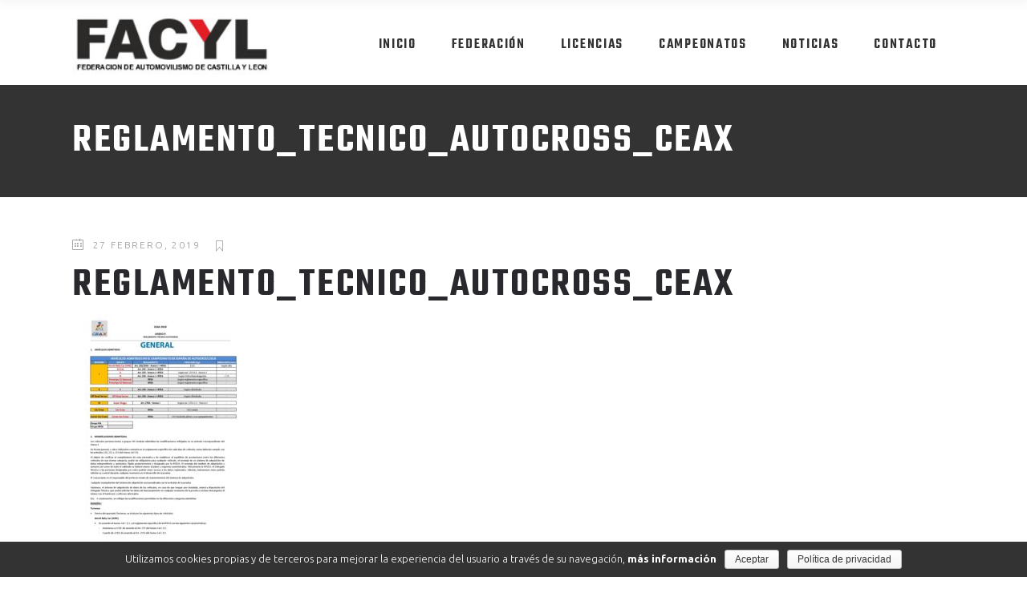

--- FILE ---
content_type: text/html; charset=UTF-8
request_url: https://facyl.com/reglamento_tecnico_autocross_ceax/
body_size: 11754
content:
<!DOCTYPE html>
<html lang="es"
	prefix="og: http://ogp.me/ns#" >
<head>
			
		<meta charset="UTF-8"/>
		<link rel="profile" href="https://gmpg.org/xfn/11"/>
			
				<meta name="viewport" content="width=device-width,initial-scale=1,user-scalable=yes">
		<title>Reglamento_Tecnico_Autocross_ceax &#8211; FACYL &#8211; Federación de Automovilismo de Castilla y León</title>
<link rel='dns-prefetch' href='//www.google.com' />
<link rel='dns-prefetch' href='//fonts.googleapis.com' />
<link rel='dns-prefetch' href='//s.w.org' />
<link rel="alternate" type="application/rss+xml" title="FACYL - Federación de Automovilismo de Castilla y León &raquo; Feed" href="https://facyl.com/feed/" />
		<script type="text/javascript">
			window._wpemojiSettings = {"baseUrl":"https:\/\/s.w.org\/images\/core\/emoji\/11\/72x72\/","ext":".png","svgUrl":"https:\/\/s.w.org\/images\/core\/emoji\/11\/svg\/","svgExt":".svg","source":{"concatemoji":"https:\/\/facyl.com\/wp-includes\/js\/wp-emoji-release.min.js?ver=5.0.24"}};
			!function(e,a,t){var n,r,o,i=a.createElement("canvas"),p=i.getContext&&i.getContext("2d");function s(e,t){var a=String.fromCharCode;p.clearRect(0,0,i.width,i.height),p.fillText(a.apply(this,e),0,0);e=i.toDataURL();return p.clearRect(0,0,i.width,i.height),p.fillText(a.apply(this,t),0,0),e===i.toDataURL()}function c(e){var t=a.createElement("script");t.src=e,t.defer=t.type="text/javascript",a.getElementsByTagName("head")[0].appendChild(t)}for(o=Array("flag","emoji"),t.supports={everything:!0,everythingExceptFlag:!0},r=0;r<o.length;r++)t.supports[o[r]]=function(e){if(!p||!p.fillText)return!1;switch(p.textBaseline="top",p.font="600 32px Arial",e){case"flag":return s([55356,56826,55356,56819],[55356,56826,8203,55356,56819])?!1:!s([55356,57332,56128,56423,56128,56418,56128,56421,56128,56430,56128,56423,56128,56447],[55356,57332,8203,56128,56423,8203,56128,56418,8203,56128,56421,8203,56128,56430,8203,56128,56423,8203,56128,56447]);case"emoji":return!s([55358,56760,9792,65039],[55358,56760,8203,9792,65039])}return!1}(o[r]),t.supports.everything=t.supports.everything&&t.supports[o[r]],"flag"!==o[r]&&(t.supports.everythingExceptFlag=t.supports.everythingExceptFlag&&t.supports[o[r]]);t.supports.everythingExceptFlag=t.supports.everythingExceptFlag&&!t.supports.flag,t.DOMReady=!1,t.readyCallback=function(){t.DOMReady=!0},t.supports.everything||(n=function(){t.readyCallback()},a.addEventListener?(a.addEventListener("DOMContentLoaded",n,!1),e.addEventListener("load",n,!1)):(e.attachEvent("onload",n),a.attachEvent("onreadystatechange",function(){"complete"===a.readyState&&t.readyCallback()})),(n=t.source||{}).concatemoji?c(n.concatemoji):n.wpemoji&&n.twemoji&&(c(n.twemoji),c(n.wpemoji)))}(window,document,window._wpemojiSettings);
		</script>
		<style type="text/css">
img.wp-smiley,
img.emoji {
	display: inline !important;
	border: none !important;
	box-shadow: none !important;
	height: 1em !important;
	width: 1em !important;
	margin: 0 .07em !important;
	vertical-align: -0.1em !important;
	background: none !important;
	padding: 0 !important;
}
</style>
<link rel='stylesheet' id='wp-block-library-css'  href='https://facyl.com/wp-includes/css/dist/block-library/style.min.css?ver=5.0.24' type='text/css' media='all' />
<link rel='stylesheet' id='contact-form-7-css'  href='https://facyl.com/wp-content/plugins/contact-form-7/includes/css/styles.css?ver=5.1.1' type='text/css' media='all' />
<link rel='stylesheet' id='cookie-notice-front-css'  href='https://facyl.com/wp-content/plugins/cookie-notice/css/front.min.css?ver=5.0.24' type='text/css' media='all' />
<link rel='stylesheet' id='rs-plugin-settings-css'  href='https://facyl.com/wp-content/plugins/revslider/public/assets/css/settings.css?ver=5.4.8' type='text/css' media='all' />
<style id='rs-plugin-settings-inline-css' type='text/css'>
#rs-demo-id {}
</style>
<link rel='stylesheet' id='prowess-select-default-style-css'  href='https://facyl.com/wp-content/themes/prowess/style.css?ver=5.0.24' type='text/css' media='all' />
<link rel='stylesheet' id='prowess-select-child-style-css'  href='https://facyl.com/wp-content/themes/prowess-child/style.css?ver=5.0.24' type='text/css' media='all' />
<link rel='stylesheet' id='prowess-select-modules-css'  href='https://facyl.com/wp-content/themes/prowess/assets/css/modules.min.css?ver=5.0.24' type='text/css' media='all' />
<link rel='stylesheet' id='qodef-font_awesome-css'  href='https://facyl.com/wp-content/themes/prowess/assets/css/font-awesome/css/font-awesome.min.css?ver=5.0.24' type='text/css' media='all' />
<link rel='stylesheet' id='qodef-font_elegant-css'  href='https://facyl.com/wp-content/themes/prowess/assets/css/elegant-icons/style.min.css?ver=5.0.24' type='text/css' media='all' />
<link rel='stylesheet' id='qodef-ion_icons-css'  href='https://facyl.com/wp-content/themes/prowess/assets/css/ion-icons/css/ionicons.min.css?ver=5.0.24' type='text/css' media='all' />
<link rel='stylesheet' id='qodef-linea_icons-css'  href='https://facyl.com/wp-content/themes/prowess/assets/css/linea-icons/style.css?ver=5.0.24' type='text/css' media='all' />
<link rel='stylesheet' id='qodef-linear_icons-css'  href='https://facyl.com/wp-content/themes/prowess/assets/css/linear-icons/style.css?ver=5.0.24' type='text/css' media='all' />
<link rel='stylesheet' id='qodef-simple_line_icons-css'  href='https://facyl.com/wp-content/themes/prowess/assets/css/simple-line-icons/simple-line-icons.css?ver=5.0.24' type='text/css' media='all' />
<link rel='stylesheet' id='qodef-dripicons-css'  href='https://facyl.com/wp-content/themes/prowess/assets/css/dripicons/dripicons.css?ver=5.0.24' type='text/css' media='all' />
<link rel='stylesheet' id='mediaelement-css'  href='https://facyl.com/wp-includes/js/mediaelement/mediaelementplayer-legacy.min.css?ver=4.2.6-78496d1' type='text/css' media='all' />
<link rel='stylesheet' id='wp-mediaelement-css'  href='https://facyl.com/wp-includes/js/mediaelement/wp-mediaelement.min.css?ver=5.0.24' type='text/css' media='all' />
<link rel='stylesheet' id='prowess-select-style-dynamic-css'  href='https://facyl.com/wp-content/themes/prowess/assets/css/style_dynamic.css?ver=1641835102' type='text/css' media='all' />
<link rel='stylesheet' id='prowess-select-modules-responsive-css'  href='https://facyl.com/wp-content/themes/prowess/assets/css/modules-responsive.min.css?ver=5.0.24' type='text/css' media='all' />
<link rel='stylesheet' id='prowess-select-style-dynamic-responsive-css'  href='https://facyl.com/wp-content/themes/prowess/assets/css/style_dynamic_responsive.css?ver=1641835102' type='text/css' media='all' />
<link rel='stylesheet' id='prowess-select-google-fonts-css'  href='https://fonts.googleapis.com/css?family=Ubuntu%3A300%2C400%2C500%2C600%2C700%7CTeko%3A300%2C400%2C500%2C600%2C700&#038;subset=latin-ext&#038;ver=1.0.0' type='text/css' media='all' />
<script>if (document.location.protocol != "https:") {document.location = document.URL.replace(/^http:/i, "https:");}</script><script type='text/javascript' src='https://facyl.com/wp-includes/js/jquery/jquery.js?ver=1.12.4'></script>
<script type='text/javascript' src='https://facyl.com/wp-includes/js/jquery/jquery-migrate.min.js?ver=1.4.1'></script>
<script type='text/javascript'>
/* <![CDATA[ */
var cnArgs = {"ajaxurl":"https:\/\/facyl.com\/wp-admin\/admin-ajax.php","hideEffect":"fade","onScroll":"no","onScrollOffset":"100","cookieName":"cookie_notice_accepted","cookieValue":"true","cookieTime":"2592000","cookiePath":"\/","cookieDomain":"","redirection":"","cache":"","refuse":"no","revoke_cookies":"0","revoke_cookies_opt":"automatic","secure":"1"};
/* ]]> */
</script>
<script type='text/javascript' src='https://facyl.com/wp-content/plugins/cookie-notice/js/front.min.js?ver=1.2.46'></script>
<script type='text/javascript' src='https://facyl.com/wp-content/plugins/revslider/public/assets/js/jquery.themepunch.tools.min.js?ver=5.4.8'></script>
<script type='text/javascript' src='https://facyl.com/wp-content/plugins/revslider/public/assets/js/jquery.themepunch.revolution.min.js?ver=5.4.8'></script>
<script type='text/javascript'>
var mejsL10n = {"language":"es","strings":{"mejs.install-flash":"Est\u00e1s usando un navegador que no tiene Flash activo o instalado. Por favor, activa el componente del reproductor Flash o descarga la \u00faltima versi\u00f3n desde https:\/\/get.adobe.com\/flashplayer\/","mejs.fullscreen-off":"Salir de pantalla completa","mejs.fullscreen-on":"Ver en pantalla completa","mejs.download-video":"Descargar v\u00eddeo","mejs.fullscreen":"Pantalla completa","mejs.time-jump-forward":["Saltar %1 segundo hacia adelante","Salta hacia adelante %1 segundos"],"mejs.loop":"Alternar bucle","mejs.play":"Reproducir","mejs.pause":"Pausa","mejs.close":"Cerrar","mejs.time-slider":"Control de tiempo","mejs.time-help-text":"Usa las teclas de direcci\u00f3n izquierda\/derecha para avanzar un segundo, y las flechas arriba\/abajo para avanzar diez segundos.","mejs.time-skip-back":["Saltar atr\u00e1s 1 segundo","Retroceder %1 segundos"],"mejs.captions-subtitles":"Pies de foto \/ Subt\u00edtulos","mejs.captions-chapters":"Cap\u00edtulos","mejs.none":"Ninguna","mejs.mute-toggle":"Desactivar sonido","mejs.volume-help-text":"Utiliza las teclas de flecha arriba\/abajo para aumentar o disminuir el volumen.","mejs.unmute":"Activar sonido","mejs.mute":"Silenciar","mejs.volume-slider":"Control de volumen","mejs.video-player":"Reproductor de v\u00eddeo","mejs.audio-player":"Reproductor de audio","mejs.ad-skip":"Saltar anuncio","mejs.ad-skip-info":["Saltar en 1 segundo","Saltar en %1 segundos"],"mejs.source-chooser":"Selector de origen","mejs.stop":"Parar","mejs.speed-rate":"Tasa de velocidad","mejs.live-broadcast":"Transmisi\u00f3n en vivo","mejs.afrikaans":"Africano","mejs.albanian":"Albano","mejs.arabic":"\u00c1rabe","mejs.belarusian":"Bielorruso","mejs.bulgarian":"B\u00falgaro","mejs.catalan":"Catal\u00e1n","mejs.chinese":"Chino","mejs.chinese-simplified":"Chino (Simplificado)","mejs.chinese-traditional":"Chino (Tradicional)","mejs.croatian":"Croata","mejs.czech":"Checo","mejs.danish":"Dan\u00e9s","mejs.dutch":"Neerland\u00e9s","mejs.english":"Ingl\u00e9s","mejs.estonian":"Estonio","mejs.filipino":"Filipino","mejs.finnish":"Fin\u00e9s","mejs.french":"Franc\u00e9s","mejs.galician":"Gallego","mejs.german":"Alem\u00e1n","mejs.greek":"Griego","mejs.haitian-creole":"Creole haitiano","mejs.hebrew":"Hebreo","mejs.hindi":"Indio","mejs.hungarian":"H\u00fangaro","mejs.icelandic":"Island\u00e9s","mejs.indonesian":"Indonesio","mejs.irish":"Irland\u00e9s","mejs.italian":"Italiano","mejs.japanese":"Japon\u00e9s","mejs.korean":"Coreano","mejs.latvian":"Let\u00f3n","mejs.lithuanian":"Lituano","mejs.macedonian":"Macedonio","mejs.malay":"Malayo","mejs.maltese":"Malt\u00e9s","mejs.norwegian":"Noruego","mejs.persian":"Persa","mejs.polish":"Polaco","mejs.portuguese":"Portugu\u00e9s","mejs.romanian":"Rumano","mejs.russian":"Ruso","mejs.serbian":"Serbio","mejs.slovak":"Eslovaco","mejs.slovenian":"Esloveno","mejs.spanish":"Espa\u00f1ol","mejs.swahili":"Swahili","mejs.swedish":"Sueco","mejs.tagalog":"Tagalo","mejs.thai":"Thai","mejs.turkish":"Turco","mejs.ukrainian":"Ukraniano","mejs.vietnamese":"Vietnamita","mejs.welsh":"Gal\u00e9s","mejs.yiddish":"Yiddish"}};
</script>
<script type='text/javascript' src='https://facyl.com/wp-includes/js/mediaelement/mediaelement-and-player.min.js?ver=4.2.6-78496d1'></script>
<script type='text/javascript' src='https://facyl.com/wp-includes/js/mediaelement/mediaelement-migrate.min.js?ver=5.0.24'></script>
<script type='text/javascript'>
/* <![CDATA[ */
var _wpmejsSettings = {"pluginPath":"\/wp-includes\/js\/mediaelement\/","classPrefix":"mejs-","stretching":"responsive"};
/* ]]> */
</script>
<link rel='https://api.w.org/' href='https://facyl.com/wp-json/' />
<meta name="generator" content="WordPress 5.0.24" />
<link rel='shortlink' href='https://facyl.com/?p=4732' />
<link rel="alternate" type="application/json+oembed" href="https://facyl.com/wp-json/oembed/1.0/embed?url=https%3A%2F%2Ffacyl.com%2Freglamento_tecnico_autocross_ceax%2F" />
<link rel="alternate" type="text/xml+oembed" href="https://facyl.com/wp-json/oembed/1.0/embed?url=https%3A%2F%2Ffacyl.com%2Freglamento_tecnico_autocross_ceax%2F&#038;format=xml" />
<meta name="generator" content="Powered by WPBakery Page Builder - drag and drop page builder for WordPress."/>
<!--[if lte IE 9]><link rel="stylesheet" type="text/css" href="https://facyl.com/wp-content/plugins/js_composer/assets/css/vc_lte_ie9.min.css" media="screen"><![endif]--><meta name="generator" content="Powered by Slider Revolution 5.4.8 - responsive, Mobile-Friendly Slider Plugin for WordPress with comfortable drag and drop interface." />
<link rel="icon" href="https://facyl.com/wp-content/uploads/2021/05/cropped-FACYL_logo_soloY.fw_-32x32.png" sizes="32x32" />
<link rel="icon" href="https://facyl.com/wp-content/uploads/2021/05/cropped-FACYL_logo_soloY.fw_-192x192.png" sizes="192x192" />
<link rel="apple-touch-icon-precomposed" href="https://facyl.com/wp-content/uploads/2021/05/cropped-FACYL_logo_soloY.fw_-180x180.png" />
<meta name="msapplication-TileImage" content="https://facyl.com/wp-content/uploads/2021/05/cropped-FACYL_logo_soloY.fw_-270x270.png" />
<script type="text/javascript">function setREVStartSize(e){									
						try{ e.c=jQuery(e.c);var i=jQuery(window).width(),t=9999,r=0,n=0,l=0,f=0,s=0,h=0;
							if(e.responsiveLevels&&(jQuery.each(e.responsiveLevels,function(e,f){f>i&&(t=r=f,l=e),i>f&&f>r&&(r=f,n=e)}),t>r&&(l=n)),f=e.gridheight[l]||e.gridheight[0]||e.gridheight,s=e.gridwidth[l]||e.gridwidth[0]||e.gridwidth,h=i/s,h=h>1?1:h,f=Math.round(h*f),"fullscreen"==e.sliderLayout){var u=(e.c.width(),jQuery(window).height());if(void 0!=e.fullScreenOffsetContainer){var c=e.fullScreenOffsetContainer.split(",");if (c) jQuery.each(c,function(e,i){u=jQuery(i).length>0?u-jQuery(i).outerHeight(!0):u}),e.fullScreenOffset.split("%").length>1&&void 0!=e.fullScreenOffset&&e.fullScreenOffset.length>0?u-=jQuery(window).height()*parseInt(e.fullScreenOffset,0)/100:void 0!=e.fullScreenOffset&&e.fullScreenOffset.length>0&&(u-=parseInt(e.fullScreenOffset,0))}f=u}else void 0!=e.minHeight&&f<e.minHeight&&(f=e.minHeight);e.c.closest(".rev_slider_wrapper").css({height:f})					
						}catch(d){console.log("Failure at Presize of Slider:"+d)}						
					};</script>
		<style type="text/css" id="wp-custom-css">
			.grecaptcha-badge {
	visibility:hidden;
}		</style>
	<noscript><style type="text/css"> .wpb_animate_when_almost_visible { opacity: 1; }</style></noscript></head>
<body data-rsssl=1 class="attachment attachment-template-default single single-attachment postid-4732 attachmentid-4732 attachment-pdf cookies-not-set prowess-core-1.0.1 prowess child-child-ver-1.0.0 prowess-ver-1.2 qodef-grid-1300 qodef-empty-google-api qodef-dark-header qodef-sticky-header-on-scroll-down-up qodef-dropdown-animate-height qodef-header-standard qodef-menu-area-shadow-disable qodef-menu-area-in-grid-shadow-disable qodef-menu-area-border-disable qodef-menu-area-in-grid-border-disable qodef-logo-area-border-disable qodef-header-vertical-shadow-disable qodef-header-vertical-border-disable qodef-side-menu-slide-from-right qodef-default-mobile-header qodef-sticky-up-mobile-header qodef-top-bar-in-grid-padding wpb-js-composer js-comp-ver-5.6 vc_responsive qodef-fullscreen-search qodef-search-fade" itemscope itemtype="http://schema.org/WebPage">
	<section class="qodef-side-menu">
	<div class="qodef-close-side-menu-holder">
		<a class="qodef-close-side-menu qodef-close-side-menu-icon-pack" href="#">
			<i class="qodef-icon-ion-icon ion-android-close "></i>		</a>
	</div>
			
		<a class="qodef-side-menu-button-opener qodef-icon-has-hover qodef-side-menu-button-opener-icon-pack"  href="javascript:void(0)" >
						<span class="qodef-side-menu-icon">
				<i class="qodef-icon-ion-icon ion-navicon "></i>            </span>
		</a>
	<div id="text-5" class="widget qodef-sidearea widget_text">			<div class="textwidget"><p>Cum sociis Theme natoque penatibus et magnis dis parturie montes, nascetur ridiculus mus. Curabitur ullamcorper id ultricies nisi.</p>
</div>
		</div>		
		<a class="qodef-icon-widget-holder qodef-icon-has-hover" data-hover-color="#f34e3a" href="tel:167712444227" target="_blank" style="color: #b1b2b2;font-size: 17px">
			<span class="qodef-icon-element icon-call-in"></span>			<span class="qodef-icon-text ">1-677-124-44227</span>		</a>
				
		<a class="qodef-icon-widget-holder qodef-icon-has-hover" data-hover-color="#f34e3a" href="https://www.google.rs/maps/place/Industry+News/@-37.815038,144.967359,15z/data=!4m5!3m4!1s0x0:0x6c0b82606b4536d6!8m2!3d-37.815038!4d144.967359" target="_blank" style="color: #b1b2b2;font-size: 17px">
			<span class="qodef-icon-element icon-location-pin"></span>			<span class="qodef-icon-text ">184 Main Collins Street, West Victoria 8007</span>		</a>
				
		<a class="qodef-icon-widget-holder qodef-icon-has-hover" data-hover-color="#f34e3a" href="http://prowess.select-themes.com/contact-us/" target="_blank" style="color: #b1b2b2;font-size: 17px">
			<span class="qodef-icon-element icon-clock"></span>			<span class="qodef-icon-text ">Mon - Sat 8.00 - 18.00, Sunday CLOSED</span>		</a>
		<div class="widget qodef-separator-widget"><div class="qodef-separator-holder clearfix  qodef-separator-left qodef-separator-normal">
	<div class="qodef-separator" style="border-color: #ebebeb;border-style: dashed;width: 100%;border-bottom-width: 1px;margin-top: 30px"></div>
</div>
</div><div class="widget qodef-separator-widget"><div class="qodef-separator-holder clearfix  qodef-separator-center qodef-separator-normal">
	<div class="qodef-separator" style="border-style: solid;margin-bottom: 25px"></div>
</div>
</div><div id="text-6" class="widget qodef-sidearea widget_text"><div class="qodef-widget-title-holder"><h5 class="qodef-widget-title">Follow Us</h5></div>			<div class="textwidget"></div>
		</div>		
		<a class="qodef-social-icon-widget-holder qodef-icon-has-hover" data-hover-color="#f34e3a" style="color: #b1b2b2;;font-size: 18px;margin: -35px 30px 0 0;" href="https://www.facebook.com" target="_blank">
			<span class="qodef-social-icon-widget fa fa-facebook     "></span>		</a>
				
		<a class="qodef-social-icon-widget-holder qodef-icon-has-hover" data-hover-color="#f34e3a" style="color: #b1b2b2;;font-size: 18px;margin: -35px 30px 0 0;" href="https://www.twitter.com" target="_blank">
			<span class="qodef-social-icon-widget fa fa-twitter     "></span>		</a>
				
		<a class="qodef-social-icon-widget-holder qodef-icon-has-hover" data-hover-color="#f34e3a" style="color: #b1b2b2;;font-size: 18px;margin: -35px 30px 0 0;" href="https://www.instagram.com" target="_blank">
			<span class="qodef-social-icon-widget fa fa-instagram     "></span>		</a>
				
		<a class="qodef-social-icon-widget-holder qodef-icon-has-hover" data-hover-color="#f34e3a" style="color: #b1b2b2;;font-size: 18px;margin: -35px 30px 0 0;" href="https://www.linkedin.com" target="_blank">
			<span class="qodef-social-icon-widget fa fa-linkedin     "></span>		</a>
		</section>
    <div class="qodef-wrapper">
        <div class="qodef-wrapper-inner">
            <div class="qodef-fullscreen-search-holder">
	<a class="qodef-search-close qodef-search-close-icon-pack" href="javascript:void(0)">
		<i class="qodef-icon-ion-icon ion-android-close "></i>	</a>
	<div class="qodef-fullscreen-search-table">
		<div class="qodef-fullscreen-search-cell">
			<div class="qodef-fullscreen-search-inner">
				<form action="https://facyl.com/" class="qodef-fullscreen-search-form" method="get">
					<div class="qodef-form-holder">
						<div class="qodef-form-holder-inner">
							<div class="qodef-field-holder">
								<input type="text" placeholder="Search" name="s" class="qodef-search-field" autocomplete="off"/>
							</div>
							<button type="submit" class="qodef-search-submit qodef-search-submit-icon-pack">
								<i class="qodef-icon-ion-icon ion-android-search "></i>							</button>
							<div class="qodef-line"></div>
						</div>
					</div>
				</form>
			</div>
		</div>
	</div>
</div>
<header class="qodef-page-header">
		
				
	<div class="qodef-menu-area qodef-menu-right">
				
					<div class="qodef-grid">
						
			<div class="qodef-vertical-align-containers">
				<div class="qodef-position-left"><!--
				 --><div class="qodef-position-left-inner">
						

<div class="qodef-logo-wrapper">
    <a itemprop="url" href="https://facyl.com/" style="height: 35px;">
        <img itemprop="image" class="qodef-normal-logo" src="https://facyl.com/wp-content/uploads/2022/01/LOGO_FACYL.jpg" width="220" height="70"  alt="logo"/>
        <img itemprop="image" class="qodef-dark-logo" src="https://facyl.com/wp-content/uploads/2022/01/LOGO_FACYL.jpg" width="220" height="70"  alt="dark logo"/>        <img itemprop="image" class="qodef-light-logo" src="https://facyl.com/wp-content/uploads/2022/01/LOGO_FACYL.jpg" width="220" height="70"  alt="light logo"/>    </a>
</div>

											</div>
				</div>
								<div class="qodef-position-right"><!--
				 --><div class="qodef-position-right-inner">
													
<nav class="qodef-main-menu qodef-drop-down qodef-default-nav">
    <ul id="menu-menu-principal" class="clearfix"><li id="nav-menu-item-3555" class="menu-item menu-item-type-post_type menu-item-object-page menu-item-home  narrow"><a href="https://facyl.com/" class=""><span class="item_outer"><span class="item_text">Inicio</span></span></a></li>
<li id="nav-menu-item-3683" class="menu-item menu-item-type-custom menu-item-object-custom menu-item-has-children  has_sub narrow"><a href="" class=" no_link" onclick="JavaScript: return false;"><span class="item_outer"><span class="item_text">Federación</span><i class="qodef-menu-arrow fa fa-angle-down"></i></span></a>
<div class="second"><div class="inner"><ul>
	<li id="nav-menu-item-3685" class="menu-item menu-item-type-post_type menu-item-object-page "><a href="https://facyl.com/federacion/junta-directiva/" class=""><span class="item_outer"><span class="item_text">Junta directiva</span></span></a></li>
	<li id="nav-menu-item-3684" class="menu-item menu-item-type-post_type menu-item-object-page "><a href="https://facyl.com/federacion/miembros-asamblea/" class=""><span class="item_outer"><span class="item_text">Miembros asamblea</span></span></a></li>
	<li id="nav-menu-item-3710" class="menu-item menu-item-type-post_type menu-item-object-page "><a href="https://facyl.com/federacion/logotipos-oficiales/" class=""><span class="item_outer"><span class="item_text">Logotipos Oficiales</span></span></a></li>
	<li id="nav-menu-item-3964" class="menu-item menu-item-type-post_type menu-item-object-page "><a href="https://facyl.com/federacion/organizadores/" class=""><span class="item_outer"><span class="item_text">Organizadores</span></span></a></li>
	<li id="nav-menu-item-5080" class="menu-item menu-item-type-post_type menu-item-object-page "><a href="https://facyl.com/federacion/oficiales/" class=""><span class="item_outer"><span class="item_text">Oficiales</span></span></a></li>
	<li id="nav-menu-item-3963" class="menu-item menu-item-type-post_type menu-item-object-page "><a href="https://facyl.com/federacion/transparencia/" class=""><span class="item_outer"><span class="item_text">Transparencia</span></span></a></li>
	<li id="nav-menu-item-8217" class="menu-item menu-item-type-post_type menu-item-object-page "><a href="https://facyl.com/federacion/elecciones-2024/" class=""><span class="item_outer"><span class="item_text">Elecciones 2024</span></span></a></li>
</ul></div></div>
</li>
<li id="nav-menu-item-3728" class="menu-item menu-item-type-custom menu-item-object-custom menu-item-has-children  has_sub narrow"><a href="" class=" no_link" onclick="JavaScript: return false;"><span class="item_outer"><span class="item_text">Licencias</span><i class="qodef-menu-arrow fa fa-angle-down"></i></span></a>
<div class="second"><div class="inner"><ul>
	<li id="nav-menu-item-7984" class="menu-item menu-item-type-post_type menu-item-object-page "><a href="https://facyl.com/licencias/tramitar-licencias-rfeda/" class=""><span class="item_outer"><span class="item_text">Tramitar Licencias</span></span></a></li>
	<li id="nav-menu-item-7980" class="menu-item menu-item-type-custom menu-item-object-custom "><a href="https://rfeda-fedeauto.podiumsoft.info/consulta" class=""><span class="item_outer"><span class="item_text">Buscador de licencias</span></span></a></li>
	<li id="nav-menu-item-7166" class="menu-item menu-item-type-custom menu-item-object-custom "><a href="https://www.rfeda.es/licencias/c/0/i/60915627/normativa" class=""><span class="item_outer"><span class="item_text">NORMATIVA DE LICENCIAS</span></span></a></li>
	<li id="nav-menu-item-7991" class="menu-item menu-item-type-post_type menu-item-object-page "><a href="https://facyl.com/licencias/seguros-y-protocolo-2/" class=""><span class="item_outer"><span class="item_text">Seguros y protocolos de actuación</span></span></a></li>
</ul></div></div>
</li>
<li id="nav-menu-item-3885" class="menu-item menu-item-type-custom menu-item-object-custom menu-item-has-children  has_sub narrow"><a href="" class=" no_link" onclick="JavaScript: return false;"><span class="item_outer"><span class="item_text">Campeonatos</span><i class="qodef-menu-arrow fa fa-angle-down"></i></span></a>
<div class="second"><div class="inner"><ul>
	<li id="nav-menu-item-3968" class="menu-item menu-item-type-post_type menu-item-object-page "><a href="https://facyl.com/campeonatos/reglamentos-2/" class=""><span class="item_outer"><span class="item_text">Reglamentos</span></span></a></li>
	<li id="nav-menu-item-7698" class="menu-item menu-item-type-post_type menu-item-object-page "><a href="https://facyl.com/federacion/oficiales/documentos-2/" class=""><span class="item_outer"><span class="item_text">ACTAS CARRERAS</span></span></a></li>
	<li id="nav-menu-item-3967" class="menu-item menu-item-type-post_type menu-item-object-page "><a href="https://facyl.com/campeonatos/clasificaciones/" class=""><span class="item_outer"><span class="item_text">Clasificaciones</span></span></a></li>
	<li id="nav-menu-item-3966" class="menu-item menu-item-type-post_type menu-item-object-page "><a href="https://facyl.com/campeonatos/circulares/" class=""><span class="item_outer"><span class="item_text">Circulares</span></span></a></li>
	<li id="nav-menu-item-3965" class="menu-item menu-item-type-post_type menu-item-object-page "><a href="https://facyl.com/campeonatos/documentacion/" class=""><span class="item_outer"><span class="item_text">Documentación</span></span></a></li>
	<li id="nav-menu-item-5642" class="menu-item menu-item-type-post_type menu-item-object-page "><a href="https://facyl.com/campeonatos/calendario/" class=""><span class="item_outer"><span class="item_text">Calendario</span></span></a></li>
	<li id="nav-menu-item-5081" class="menu-item menu-item-type-post_type menu-item-object-page "><a href="https://facyl.com/campeonatos/karting/" class=""><span class="item_outer"><span class="item_text">Karting</span></span></a></li>
</ul></div></div>
</li>
<li id="nav-menu-item-3553" class="menu-item menu-item-type-post_type menu-item-object-page menu-item-has-children  has_sub narrow"><a href="https://facyl.com/noticias/" class=""><span class="item_outer"><span class="item_text">Noticias</span><i class="qodef-menu-arrow fa fa-angle-down"></i></span></a>
<div class="second"><div class="inner"><ul>
	<li id="nav-menu-item-6207" class="menu-item menu-item-type-taxonomy menu-item-object-category "><a href="https://facyl.com/category/noticias/" class=""><span class="item_outer"><span class="item_text">Noticias</span></span></a></li>
	<li id="nav-menu-item-6208" class="menu-item menu-item-type-taxonomy menu-item-object-category "><a href="https://facyl.com/category/karting/" class=""><span class="item_outer"><span class="item_text">Karting</span></span></a></li>
</ul></div></div>
</li>
<li id="nav-menu-item-3554" class="menu-item menu-item-type-post_type menu-item-object-page  narrow"><a href="https://facyl.com/contacto/" class=""><span class="item_outer"><span class="item_text">Contacto</span></span></a></li>
</ul></nav>

														
		<a   class="qodef-search-opener qodef-icon-has-hover qodef-search-opener-icon-pack" href="javascript:void(0)">
            <span class="qodef-search-opener-wrapper">
                <i class="qodef-icon-ion-icon ion-android-search "></i>	                        </span>
		</a>
			
		<a class="qodef-side-menu-button-opener qodef-icon-has-hover qodef-side-menu-button-opener-icon-pack"  href="javascript:void(0)" >
						<span class="qodef-side-menu-icon">
				<i class="qodef-icon-ion-icon ion-navicon "></i>            </span>
		</a>
						</div>
				</div>
			</div>
			
					</div>
			</div>
			
		
	
<div class="qodef-sticky-header">
        <div class="qodef-sticky-holder qodef-menu-right">
                <div class="qodef-grid">
                        <div class="qodef-vertical-align-containers">
                <div class="qodef-position-left"><!--
                 --><div class="qodef-position-left-inner">
                        

<div class="qodef-logo-wrapper">
    <a itemprop="url" href="https://facyl.com/" style="height: 35px;">
        <img itemprop="image" class="qodef-normal-logo" src="https://facyl.com/wp-content/uploads/2022/01/LOGO_FACYL.jpg" width="220" height="70"  alt="logo"/>
        <img itemprop="image" class="qodef-dark-logo" src="https://facyl.com/wp-content/uploads/2022/01/LOGO_FACYL.jpg" width="220" height="70"  alt="dark logo"/>        <img itemprop="image" class="qodef-light-logo" src="https://facyl.com/wp-content/uploads/2022/01/LOGO_FACYL.jpg" width="220" height="70"  alt="light logo"/>    </a>
</div>

                                            </div>
                </div>
                                <div class="qodef-position-right"><!--
                 --><div class="qodef-position-right-inner">
                                                    
<nav class="qodef-main-menu qodef-drop-down qodef-sticky-nav">
    <ul id="menu-menu-principal-1" class="clearfix"><li id="sticky-nav-menu-item-3555" class="menu-item menu-item-type-post_type menu-item-object-page menu-item-home  narrow"><a href="https://facyl.com/" class=""><span class="item_outer"><span class="item_text">Inicio</span><span class="plus"></span></span></a></li>
<li id="sticky-nav-menu-item-3683" class="menu-item menu-item-type-custom menu-item-object-custom menu-item-has-children  has_sub narrow"><a href="" class=" no_link" onclick="JavaScript: return false;"><span class="item_outer"><span class="item_text">Federación</span><span class="plus"></span><i class="qodef-menu-arrow fa fa-angle-down"></i></span></a>
<div class="second"><div class="inner"><ul>
	<li id="sticky-nav-menu-item-3685" class="menu-item menu-item-type-post_type menu-item-object-page "><a href="https://facyl.com/federacion/junta-directiva/" class=""><span class="item_outer"><span class="item_text">Junta directiva</span><span class="plus"></span></span></a></li>
	<li id="sticky-nav-menu-item-3684" class="menu-item menu-item-type-post_type menu-item-object-page "><a href="https://facyl.com/federacion/miembros-asamblea/" class=""><span class="item_outer"><span class="item_text">Miembros asamblea</span><span class="plus"></span></span></a></li>
	<li id="sticky-nav-menu-item-3710" class="menu-item menu-item-type-post_type menu-item-object-page "><a href="https://facyl.com/federacion/logotipos-oficiales/" class=""><span class="item_outer"><span class="item_text">Logotipos Oficiales</span><span class="plus"></span></span></a></li>
	<li id="sticky-nav-menu-item-3964" class="menu-item menu-item-type-post_type menu-item-object-page "><a href="https://facyl.com/federacion/organizadores/" class=""><span class="item_outer"><span class="item_text">Organizadores</span><span class="plus"></span></span></a></li>
	<li id="sticky-nav-menu-item-5080" class="menu-item menu-item-type-post_type menu-item-object-page "><a href="https://facyl.com/federacion/oficiales/" class=""><span class="item_outer"><span class="item_text">Oficiales</span><span class="plus"></span></span></a></li>
	<li id="sticky-nav-menu-item-3963" class="menu-item menu-item-type-post_type menu-item-object-page "><a href="https://facyl.com/federacion/transparencia/" class=""><span class="item_outer"><span class="item_text">Transparencia</span><span class="plus"></span></span></a></li>
	<li id="sticky-nav-menu-item-8217" class="menu-item menu-item-type-post_type menu-item-object-page "><a href="https://facyl.com/federacion/elecciones-2024/" class=""><span class="item_outer"><span class="item_text">Elecciones 2024</span><span class="plus"></span></span></a></li>
</ul></div></div>
</li>
<li id="sticky-nav-menu-item-3728" class="menu-item menu-item-type-custom menu-item-object-custom menu-item-has-children  has_sub narrow"><a href="" class=" no_link" onclick="JavaScript: return false;"><span class="item_outer"><span class="item_text">Licencias</span><span class="plus"></span><i class="qodef-menu-arrow fa fa-angle-down"></i></span></a>
<div class="second"><div class="inner"><ul>
	<li id="sticky-nav-menu-item-7984" class="menu-item menu-item-type-post_type menu-item-object-page "><a href="https://facyl.com/licencias/tramitar-licencias-rfeda/" class=""><span class="item_outer"><span class="item_text">Tramitar Licencias</span><span class="plus"></span></span></a></li>
	<li id="sticky-nav-menu-item-7980" class="menu-item menu-item-type-custom menu-item-object-custom "><a href="https://rfeda-fedeauto.podiumsoft.info/consulta" class=""><span class="item_outer"><span class="item_text">Buscador de licencias</span><span class="plus"></span></span></a></li>
	<li id="sticky-nav-menu-item-7166" class="menu-item menu-item-type-custom menu-item-object-custom "><a href="https://www.rfeda.es/licencias/c/0/i/60915627/normativa" class=""><span class="item_outer"><span class="item_text">NORMATIVA DE LICENCIAS</span><span class="plus"></span></span></a></li>
	<li id="sticky-nav-menu-item-7991" class="menu-item menu-item-type-post_type menu-item-object-page "><a href="https://facyl.com/licencias/seguros-y-protocolo-2/" class=""><span class="item_outer"><span class="item_text">Seguros y protocolos de actuación</span><span class="plus"></span></span></a></li>
</ul></div></div>
</li>
<li id="sticky-nav-menu-item-3885" class="menu-item menu-item-type-custom menu-item-object-custom menu-item-has-children  has_sub narrow"><a href="" class=" no_link" onclick="JavaScript: return false;"><span class="item_outer"><span class="item_text">Campeonatos</span><span class="plus"></span><i class="qodef-menu-arrow fa fa-angle-down"></i></span></a>
<div class="second"><div class="inner"><ul>
	<li id="sticky-nav-menu-item-3968" class="menu-item menu-item-type-post_type menu-item-object-page "><a href="https://facyl.com/campeonatos/reglamentos-2/" class=""><span class="item_outer"><span class="item_text">Reglamentos</span><span class="plus"></span></span></a></li>
	<li id="sticky-nav-menu-item-7698" class="menu-item menu-item-type-post_type menu-item-object-page "><a href="https://facyl.com/federacion/oficiales/documentos-2/" class=""><span class="item_outer"><span class="item_text">ACTAS CARRERAS</span><span class="plus"></span></span></a></li>
	<li id="sticky-nav-menu-item-3967" class="menu-item menu-item-type-post_type menu-item-object-page "><a href="https://facyl.com/campeonatos/clasificaciones/" class=""><span class="item_outer"><span class="item_text">Clasificaciones</span><span class="plus"></span></span></a></li>
	<li id="sticky-nav-menu-item-3966" class="menu-item menu-item-type-post_type menu-item-object-page "><a href="https://facyl.com/campeonatos/circulares/" class=""><span class="item_outer"><span class="item_text">Circulares</span><span class="plus"></span></span></a></li>
	<li id="sticky-nav-menu-item-3965" class="menu-item menu-item-type-post_type menu-item-object-page "><a href="https://facyl.com/campeonatos/documentacion/" class=""><span class="item_outer"><span class="item_text">Documentación</span><span class="plus"></span></span></a></li>
	<li id="sticky-nav-menu-item-5642" class="menu-item menu-item-type-post_type menu-item-object-page "><a href="https://facyl.com/campeonatos/calendario/" class=""><span class="item_outer"><span class="item_text">Calendario</span><span class="plus"></span></span></a></li>
	<li id="sticky-nav-menu-item-5081" class="menu-item menu-item-type-post_type menu-item-object-page "><a href="https://facyl.com/campeonatos/karting/" class=""><span class="item_outer"><span class="item_text">Karting</span><span class="plus"></span></span></a></li>
</ul></div></div>
</li>
<li id="sticky-nav-menu-item-3553" class="menu-item menu-item-type-post_type menu-item-object-page menu-item-has-children  has_sub narrow"><a href="https://facyl.com/noticias/" class=""><span class="item_outer"><span class="item_text">Noticias</span><span class="plus"></span><i class="qodef-menu-arrow fa fa-angle-down"></i></span></a>
<div class="second"><div class="inner"><ul>
	<li id="sticky-nav-menu-item-6207" class="menu-item menu-item-type-taxonomy menu-item-object-category "><a href="https://facyl.com/category/noticias/" class=""><span class="item_outer"><span class="item_text">Noticias</span><span class="plus"></span></span></a></li>
	<li id="sticky-nav-menu-item-6208" class="menu-item menu-item-type-taxonomy menu-item-object-category "><a href="https://facyl.com/category/karting/" class=""><span class="item_outer"><span class="item_text">Karting</span><span class="plus"></span></span></a></li>
</ul></div></div>
</li>
<li id="sticky-nav-menu-item-3554" class="menu-item menu-item-type-post_type menu-item-object-page  narrow"><a href="https://facyl.com/contacto/" class=""><span class="item_outer"><span class="item_text">Contacto</span><span class="plus"></span></span></a></li>
</ul></nav>

                                                                    </div>
                </div>
            </div>
                    </div>
            </div>
	</div>

	
	</header>


<header class="qodef-mobile-header">
		
	<div class="qodef-mobile-header-inner">
		<div class="qodef-mobile-header-holder">
			<div class="qodef-grid">
				<div class="qodef-vertical-align-containers">
					<div class="qodef-vertical-align-containers">
													<div class="qodef-mobile-menu-opener qodef-mobile-menu-opener-icon-pack">
								<a href="javascript:void(0)">
									<span class="qodef-mobile-menu-icon">
										<span aria-hidden="true" class="qodef-icon-font-elegant icon_menu "></span>									</span>
																	</a>
							</div>
												<div class="qodef-position-center"><!--
						 --><div class="qodef-position-center-inner">
								

<div class="qodef-mobile-logo-wrapper">
    <a itemprop="url" href="https://facyl.com/" style="height: 22px">
        <img itemprop="image" src="https://facyl.com/wp-content/uploads/2021/04/LOGO_PORTADA3.png" width="189" height="45"  alt="Mobile Logo"/>
    </a>
</div>

							</div>
						</div>
						<div class="qodef-position-right"><!--
						 --><div class="qodef-position-right-inner">
															</div>
						</div>
					</div>
				</div>
			</div>
		</div>
		
<nav class="qodef-mobile-nav">
    <div class="qodef-grid">
        <ul id="menu-menu-principal-2" class=""><li id="mobile-menu-item-3555" class="menu-item menu-item-type-post_type menu-item-object-page menu-item-home "><a href="https://facyl.com/" class=""><span>Inicio</span></a></li>
<li id="mobile-menu-item-3683" class="menu-item menu-item-type-custom menu-item-object-custom menu-item-has-children  has_sub"><h6><span>Federación</span></h6><span class="mobile_arrow"><i class="qodef-sub-arrow fa fa-angle-right"></i><i class="fa fa-angle-down"></i></span>
<ul class="sub_menu">
	<li id="mobile-menu-item-3685" class="menu-item menu-item-type-post_type menu-item-object-page "><a href="https://facyl.com/federacion/junta-directiva/" class=""><span>Junta directiva</span></a></li>
	<li id="mobile-menu-item-3684" class="menu-item menu-item-type-post_type menu-item-object-page "><a href="https://facyl.com/federacion/miembros-asamblea/" class=""><span>Miembros asamblea</span></a></li>
	<li id="mobile-menu-item-3710" class="menu-item menu-item-type-post_type menu-item-object-page "><a href="https://facyl.com/federacion/logotipos-oficiales/" class=""><span>Logotipos Oficiales</span></a></li>
	<li id="mobile-menu-item-3964" class="menu-item menu-item-type-post_type menu-item-object-page "><a href="https://facyl.com/federacion/organizadores/" class=""><span>Organizadores</span></a></li>
	<li id="mobile-menu-item-5080" class="menu-item menu-item-type-post_type menu-item-object-page "><a href="https://facyl.com/federacion/oficiales/" class=""><span>Oficiales</span></a></li>
	<li id="mobile-menu-item-3963" class="menu-item menu-item-type-post_type menu-item-object-page "><a href="https://facyl.com/federacion/transparencia/" class=""><span>Transparencia</span></a></li>
	<li id="mobile-menu-item-8217" class="menu-item menu-item-type-post_type menu-item-object-page "><a href="https://facyl.com/federacion/elecciones-2024/" class=""><span>Elecciones 2024</span></a></li>
</ul>
</li>
<li id="mobile-menu-item-3728" class="menu-item menu-item-type-custom menu-item-object-custom menu-item-has-children  has_sub"><h6><span>Licencias</span></h6><span class="mobile_arrow"><i class="qodef-sub-arrow fa fa-angle-right"></i><i class="fa fa-angle-down"></i></span>
<ul class="sub_menu">
	<li id="mobile-menu-item-7984" class="menu-item menu-item-type-post_type menu-item-object-page "><a href="https://facyl.com/licencias/tramitar-licencias-rfeda/" class=""><span>Tramitar Licencias</span></a></li>
	<li id="mobile-menu-item-7980" class="menu-item menu-item-type-custom menu-item-object-custom "><a href="https://rfeda-fedeauto.podiumsoft.info/consulta" class=""><span>Buscador de licencias</span></a></li>
	<li id="mobile-menu-item-7166" class="menu-item menu-item-type-custom menu-item-object-custom "><a href="https://www.rfeda.es/licencias/c/0/i/60915627/normativa" class=""><span>NORMATIVA DE LICENCIAS</span></a></li>
	<li id="mobile-menu-item-7991" class="menu-item menu-item-type-post_type menu-item-object-page "><a href="https://facyl.com/licencias/seguros-y-protocolo-2/" class=""><span>Seguros y protocolos de actuación</span></a></li>
</ul>
</li>
<li id="mobile-menu-item-3885" class="menu-item menu-item-type-custom menu-item-object-custom menu-item-has-children  has_sub"><h6><span>Campeonatos</span></h6><span class="mobile_arrow"><i class="qodef-sub-arrow fa fa-angle-right"></i><i class="fa fa-angle-down"></i></span>
<ul class="sub_menu">
	<li id="mobile-menu-item-3968" class="menu-item menu-item-type-post_type menu-item-object-page "><a href="https://facyl.com/campeonatos/reglamentos-2/" class=""><span>Reglamentos</span></a></li>
	<li id="mobile-menu-item-7698" class="menu-item menu-item-type-post_type menu-item-object-page "><a href="https://facyl.com/federacion/oficiales/documentos-2/" class=""><span>ACTAS CARRERAS</span></a></li>
	<li id="mobile-menu-item-3967" class="menu-item menu-item-type-post_type menu-item-object-page "><a href="https://facyl.com/campeonatos/clasificaciones/" class=""><span>Clasificaciones</span></a></li>
	<li id="mobile-menu-item-3966" class="menu-item menu-item-type-post_type menu-item-object-page "><a href="https://facyl.com/campeonatos/circulares/" class=""><span>Circulares</span></a></li>
	<li id="mobile-menu-item-3965" class="menu-item menu-item-type-post_type menu-item-object-page "><a href="https://facyl.com/campeonatos/documentacion/" class=""><span>Documentación</span></a></li>
	<li id="mobile-menu-item-5642" class="menu-item menu-item-type-post_type menu-item-object-page "><a href="https://facyl.com/campeonatos/calendario/" class=""><span>Calendario</span></a></li>
	<li id="mobile-menu-item-5081" class="menu-item menu-item-type-post_type menu-item-object-page "><a href="https://facyl.com/campeonatos/karting/" class=""><span>Karting</span></a></li>
</ul>
</li>
<li id="mobile-menu-item-3553" class="menu-item menu-item-type-post_type menu-item-object-page menu-item-has-children  has_sub"><a href="https://facyl.com/noticias/" class=""><span>Noticias</span></a><span class="mobile_arrow"><i class="qodef-sub-arrow fa fa-angle-right"></i><i class="fa fa-angle-down"></i></span>
<ul class="sub_menu">
	<li id="mobile-menu-item-6207" class="menu-item menu-item-type-taxonomy menu-item-object-category "><a href="https://facyl.com/category/noticias/" class=""><span>Noticias</span></a></li>
	<li id="mobile-menu-item-6208" class="menu-item menu-item-type-taxonomy menu-item-object-category "><a href="https://facyl.com/category/karting/" class=""><span>Karting</span></a></li>
</ul>
</li>
<li id="mobile-menu-item-3554" class="menu-item menu-item-type-post_type menu-item-object-page "><a href="https://facyl.com/contacto/" class=""><span>Contacto</span></a></li>
</ul>    </div>
</nav>

	</div>
	
	</header>

			<a id='qodef-back-to-top' href='#'>
                <span class="qodef-icon-stack">
                    <i class="qodef-icon-ion-icon ion-arrow-up-c "></i>                </span>
                <span class="qodef-icon-stack">
                    <i class="qodef-icon-ion-icon ion-arrow-up-c "></i>                </span>
			</a>
			        
            <div class="qodef-content" style="margin-top: -106px">
                <div class="qodef-content-inner">
<div class="qodef-title-holder qodef-standard-type qodef-title-va-header-bottom" style="height: 246px;background-color: #333333" data-height="140">
		<div class="qodef-title-wrapper" style="height: 140px;padding-top: 106px">
		<div class="qodef-title-inner">
			<div class="qodef-grid">
									<h1 class="qodef-page-title entry-title" >Reglamento_Tecnico_Autocross_ceax</h1>
											</div>
	    </div>
	</div>
</div>

	
	<div class="qodef-container">
				
		<div class="qodef-container-inner clearfix">
			<div class="qodef-grid-row  qodef-grid-large-gutter">
	<div class="qodef-page-content-holder qodef-grid-col-12">
		<div class="qodef-blog-holder qodef-blog-single qodef-blog-single-standard">
			<article id="post-4732" class="post-4732 attachment type-attachment status-inherit hentry">
    <div class="qodef-post-content">
        <div class="qodef-post-heading">
            
        </div>
        <div class="qodef-post-text">
            <div class="qodef-post-text-inner">
                <div class="qodef-post-info-top">
                    <div class="qodef-post-info-author">
    <div class="qodef-post-info-author-image"> <img alt='' src='https://secure.gravatar.com/avatar/6e69e569f89ab431ea97985dd6aaf418?s=40&#038;d=mm&#038;r=g' class='avatar avatar-40 photo' height='40' width='40' /> </div>
    <span class="qodef-post-info-author-text">
        By    </span>
    <a itemprop="author" class="qodef-post-info-author-link" href="https://facyl.com/author/admin/">
        admin    </a>
</div>                    <div itemprop="dateCreated" class="qodef-post-info-date entry-date published updated">
            <a itemprop="url" href="https://facyl.com/2019/02/">
    
        27 febrero, 2019        </a>
    <meta itemprop="interactionCount" content="UserComments: 0"/>
</div>                                        <div class="qodef-post-info-category">
    </div>                </div>
                <div class="qodef-post-text-main">
                    
<h2 itemprop="name" class="entry-title qodef-post-title" >
            Reglamento_Tecnico_Autocross_ceax    </h2>                    <p class="attachment"><a href='https://facyl.com/wp-content/uploads/2019/02/Reglamento_Tecnico_Autocross_ceax.pdf'><img width="212" height="300" src="https://facyl.com/wp-content/uploads/2019/02/Reglamento_Tecnico_Autocross_ceax-pdf-212x300.jpg" class="attachment-medium size-medium" alt="" /></a></p>
                                    </div>
                <div class="qodef-post-info-bottom clearfix">
                    <div class="qodef-post-info-bottom-left">
	                    
                    </div>
                    <div class="qodef-post-info-bottom-right">
                            <div class="qodef-blog-share">
        Compartir:    </div>
                    </div>
                </div>
            </div>
        </div>
    </div>
</article>	<div class="qodef-blog-single-navigation">
		<div class="qodef-blog-single-navigation-inner clearfix">
					</div>
	</div>
		</div>
	</div>
	</div>		</div>
		
			</div>
</div> <!-- close div.content_inner -->
	</div>  <!-- close div.content -->
					<footer class="qodef-page-footer ">
				<div class="qodef-footer-top-holder">
	<div class="qodef-footer-top-inner qodef-grid">
		<div class="qodef-grid-row ">
							<div class="qodef-column-content qodef-grid-col-4">
					<div id="custom_html-2" class="widget_text widget qodef-footer-column-1 widget_custom_html"><div class="qodef-widget-title-holder"><h3 class="qodef-widget-title">Oficiales</h3></div><div class="textwidget custom-html-widget">			
<ul style="color: #9d0000; font-size:medium;">
			<li><a href="https://facyl.com/oficiales" target="_self"><strong>■ OFICIALES AUTOMOVILISMO  </strong></a><br>
<a href="https://facyl.com/oficiales/documentos/" target="_self"><strong>■ DOCUMENTACION GENERAL  </strong></a><br>
<a href="https://facyl.com/oficiales/inscripcion-bolsa-de-oficiales//" target="_self"><strong>■ BOLSA DE OFICIALES</strong></a><br>
				<a href="https://facyl.com/oficiales/tutores-oficiales/" target="_self"><strong>■ EXAMENES + NORMATIVA</strong></a><br>
<a href="https://facyl.com/oficiales/zona-privada-de-tutores/" target="_self"><strong>■ ZONA DE TUTORES (PRIVADO)</strong></a></li>
</ul>
</div></div>				</div>
							<div class="qodef-column-content qodef-grid-col-4">
					<div id="custom_html-4" class="widget_text widget qodef-footer-column-2 widget_custom_html"><div class="qodef-widget-title-holder"><h3 class="qodef-widget-title">Karting</h3></div><div class="textwidget custom-html-widget">			
<ul style="color: #9d0000; font-size: large; center">
			<li><a href="https://facyl.com/campeonatos/karting" target="_self"> <strong>♦ PÁGINA DE INICIO  </strong></a><br>
<a href="https://facyl.com/campeonatos/clasificaciones/" target="_self"><strong>♦ CLASIFICACIÓN </strong></a><br>
<a href="https://facyl.com/campeonatos/karting/reglamentos-karting/" target="_self"><strong>♦ REGLAMENTOS ++</strong></a><br>
<a href="https://facyl.com/wp-content/uploads/2025/11/PASAPORTE-TÉCNICO-2026.pdf" target="_blank"><strong>♦ PASAPORTE TÉCNICO</strong></a><br>
	</li>
</ul>
</div></div>				</div>
							<div class="qodef-column-content qodef-grid-col-4">
					<div id="custom_html-3" class="widget_text widget qodef-footer-column-3 widget_custom_html"><div class="qodef-widget-title-holder"><h3 class="qodef-widget-title">Entradas</h3></div><div class="textwidget custom-html-widget">			
<ul style="color: #9d0000; font-size: medium;">
			<li>
<a href="https://facyl.com/category/agenda/" target="_self"><strong>♦ PROXIMAS CARRERAS </strong></a><br>
				<a href="https://facyl.com/category/noticias/" target="_self"> <strong>♦ NOTICIAS GENERALES  </strong></a><br>
<a href="https://facyl.com/category/karting/" target="_self"><strong>♦ NOTICIAS DE KARTING</strong></a><br>

				</li>
</ul>
</div></div>				</div>
					</div>
	</div>
</div><div class="qodef-footer-bottom-holder">
	<div class="qodef-footer-bottom-inner qodef-grid">
		<div class="qodef-grid-row ">
							<div class="qodef-grid-col-12">
					<div id="text-7" class="widget qodef-footer-bottom-column-1 widget_text">			<div class="textwidget"><p><a href="https://www.facyl.com">© <strong>FACYL</strong>  </a> •  <a href="./aviso-legal" rel="nofollow">Aviso legal</a>, <a href="./privacidad" rel="nofollow">privacidad y</a> <a href="./politica-de-cookies" rel="nofollow">uso de cookies</a> · <a title="Líderes en diseño de páginas web en Ávila" href="https://ziddea.com" target="_blank" rel="external noopener"><br />
<code></code></p>
</div>
		</div>		
		<a class="qodef-icon-widget-holder qodef-icon-has-hover" data-hover-color="#dd3333" href="https://facyl.com/wp-login.php?itsec-hb-token=gestion" target="_blank" style="color: #d1d8cf;font-size: 20px;margin: 0">
			<span class="qodef-icon-element fa fa-minus-circle"></span>					</a>
				
		<a class="qodef-icon-widget-holder qodef-icon-has-hover" data-hover-color="#1e73be" href="https://facyl.com/cosas" target="_self" style="color: #d6d6d6;font-size: 18px;margin: 0">
			<span class="qodef-icon-element fa fa-expeditedssl"></span>					</a>
						</div>
					</div>
	</div>
</div>			</footer>
			</div> <!-- close div.qodef-wrapper-inner  -->
</div> <!-- close div.qodef-wrapper -->
			<script src="https://www.google.com/recaptcha/api.js?render=6LdBoc8UAAAAADblh4wFdV-dDfGeycOMSWE1P1Hx"></script>
			<script type="text/javascript">
				( function( grecaptcha ) {

					var anr_onloadCallback = function() {
						grecaptcha.execute(
							'6LdBoc8UAAAAADblh4wFdV-dDfGeycOMSWE1P1Hx',
							{ action: 'advanced_nocaptcha_recaptcha' }
						).then( function( token ) {
							for ( var i = 0; i < document.forms.length; i++ ) {
								var form = document.forms[i];
								var captcha = form.querySelector( 'input[name="g-recaptcha-response"]' );
								if ( null === captcha )
									continue;

								captcha.value = token;
							}
						});
					};

					grecaptcha.ready( anr_onloadCallback );

					document.addEventListener( 'wpcf7submit', anr_onloadCallback, false );
					if ( typeof wc_checkout_params !== 'undefined' ) {
						jQuery( document.body ).on( 'checkout_error', anr_onloadCallback );
					}

				} )( grecaptcha );
			</script>
			<script type='text/javascript'>
/* <![CDATA[ */
var wpcf7 = {"apiSettings":{"root":"https:\/\/facyl.com\/wp-json\/contact-form-7\/v1","namespace":"contact-form-7\/v1"}};
/* ]]> */
</script>
<script type='text/javascript' src='https://facyl.com/wp-content/plugins/contact-form-7/includes/js/scripts.js?ver=5.1.1'></script>
<script type='text/javascript' src='https://facyl.com/wp-content/plugins/better-wp-security/core/modules/wordpress-tweaks/js/blankshield/blankshield.min.js?ver=4113'></script>
<script type='text/javascript' src='https://facyl.com/wp-content/plugins/better-wp-security/core/modules/wordpress-tweaks/js/block-tabnapping.min.js?ver=4113'></script>
<script type='text/javascript' src='https://www.google.com/recaptcha/api.js?render=6LfMBdYUAAAAADj1AOR2F_9_msxBBCGshBC2qXEV&#038;ver=3.0'></script>
<script type='text/javascript' src='https://facyl.com/wp-includes/js/jquery/ui/core.min.js?ver=1.11.4'></script>
<script type='text/javascript' src='https://facyl.com/wp-includes/js/jquery/ui/widget.min.js?ver=1.11.4'></script>
<script type='text/javascript' src='https://facyl.com/wp-includes/js/jquery/ui/tabs.min.js?ver=1.11.4'></script>
<script type='text/javascript' src='https://facyl.com/wp-includes/js/jquery/ui/accordion.min.js?ver=1.11.4'></script>
<script type='text/javascript' src='https://facyl.com/wp-includes/js/mediaelement/wp-mediaelement.min.js?ver=5.0.24'></script>
<script type='text/javascript' src='https://facyl.com/wp-content/themes/prowess/assets/js/modules/plugins/jquery.appear.js?ver=5.0.24'></script>
<script type='text/javascript' src='https://facyl.com/wp-content/themes/prowess/assets/js/modules/plugins/modernizr.min.js?ver=5.0.24'></script>
<script type='text/javascript' src='https://facyl.com/wp-includes/js/hoverIntent.min.js?ver=1.8.1'></script>
<script type='text/javascript' src='https://facyl.com/wp-content/themes/prowess/assets/js/modules/plugins/jquery.plugin.js?ver=5.0.24'></script>
<script type='text/javascript' src='https://facyl.com/wp-content/themes/prowess/assets/js/modules/plugins/owl.carousel.min.js?ver=5.0.24'></script>
<script type='text/javascript' src='https://facyl.com/wp-content/plugins/js_composer/assets/lib/waypoints/waypoints.min.js?ver=5.6'></script>
<script type='text/javascript' src='https://facyl.com/wp-content/themes/prowess/assets/js/modules/plugins/fluidvids.min.js?ver=5.0.24'></script>
<script type='text/javascript' src='https://facyl.com/wp-content/plugins/js_composer/assets/lib/prettyphoto/js/jquery.prettyPhoto.min.js?ver=5.6'></script>
<script type='text/javascript' src='https://facyl.com/wp-content/themes/prowess/assets/js/modules/plugins/perfect-scrollbar.jquery.min.js?ver=5.0.24'></script>
<script type='text/javascript' src='https://facyl.com/wp-content/themes/prowess/assets/js/modules/plugins/ScrollToPlugin.min.js?ver=5.0.24'></script>
<script type='text/javascript' src='https://facyl.com/wp-content/themes/prowess/assets/js/modules/plugins/parallax.min.js?ver=5.0.24'></script>
<script type='text/javascript' src='https://facyl.com/wp-content/themes/prowess/assets/js/modules/plugins/jquery.parallax-scroll.js?ver=5.0.24'></script>
<script type='text/javascript' src='https://facyl.com/wp-content/themes/prowess/assets/js/modules/plugins/jquery.waitforimages.js?ver=5.0.24'></script>
<script type='text/javascript' src='https://facyl.com/wp-content/themes/prowess/assets/js/modules/plugins/jquery.easing.1.3.js?ver=5.0.24'></script>
<script type='text/javascript' src='https://facyl.com/wp-content/plugins/js_composer/assets/lib/bower/isotope/dist/isotope.pkgd.min.js?ver=5.6'></script>
<script type='text/javascript' src='https://facyl.com/wp-content/themes/prowess/assets/js/modules/plugins/packery-mode.pkgd.min.js?ver=5.0.24'></script>
<script type='text/javascript' src='https://facyl.com/wp-content/plugins/prowess-core/shortcodes/countdown/assets/js/plugins/jquery.countdown.min.js?ver=5.0.24'></script>
<script type='text/javascript' src='https://facyl.com/wp-content/plugins/prowess-core/shortcodes/counter/assets/js/plugins/counter.js?ver=5.0.24'></script>
<script type='text/javascript' src='https://facyl.com/wp-content/plugins/prowess-core/shortcodes/counter/assets/js/plugins/absoluteCounter.min.js?ver=5.0.24'></script>
<script type='text/javascript' src='https://facyl.com/wp-content/plugins/prowess-core/shortcodes/custom-font/assets/js/plugins/typed.js?ver=5.0.24'></script>
<script type='text/javascript' src='https://facyl.com/wp-content/plugins/prowess-core/shortcodes/pie-chart/assets/js/plugins/easypiechart.js?ver=5.0.24'></script>
<script type='text/javascript' src='https://facyl.com/wp-content/plugins/prowess-core/shortcodes/vertical-split-slider/assets/js/plugins/jquery.multiscroll.min.js?ver=5.0.24'></script>
<script type='text/javascript'>
/* <![CDATA[ */
var qodefGlobalVars = {"vars":{"qodefAddForAdminBar":0,"qodefElementAppearAmount":-100,"qodefAjaxUrl":"https:\/\/facyl.com\/wp-admin\/admin-ajax.php","qodefStickyHeaderHeight":0,"qodefStickyHeaderTransparencyHeight":70,"qodefTopBarHeight":0,"qodefLogoAreaHeight":0,"qodefMenuAreaHeight":106,"qodefMobileHeaderHeight":70}};
var qodefPerPageVars = {"vars":{"qodefMobileHeaderHeight":70,"qodefStickyScrollAmount":100,"qodefHeaderTransparencyHeight":0,"qodefHeaderVerticalWidth":0}};
/* ]]> */
</script>
<script type='text/javascript' src='https://facyl.com/wp-content/themes/prowess/assets/js/modules.min.js?ver=5.0.24'></script>
<script type='text/javascript' src='https://facyl.com/wp-includes/js/wp-embed.min.js?ver=5.0.24'></script>
<script type="text/javascript">
( function( grecaptcha, sitekey ) {

	var wpcf7recaptcha = {
		execute: function() {
			grecaptcha.execute(
				sitekey,
				{ action: 'homepage' }
			).then( function( token ) {
				var forms = document.getElementsByTagName( 'form' );

				for ( var i = 0; i < forms.length; i++ ) {
					var fields = forms[ i ].getElementsByTagName( 'input' );

					for ( var j = 0; j < fields.length; j++ ) {
						var field = fields[ j ];

						if ( 'g-recaptcha-response' === field.getAttribute( 'name' ) ) {
							field.setAttribute( 'value', token );
							break;
						}
					}
				}
			} );
		}
	};

	grecaptcha.ready( wpcf7recaptcha.execute );

	document.addEventListener( 'wpcf7submit', wpcf7recaptcha.execute, false );

} )( grecaptcha, '6LfMBdYUAAAAADj1AOR2F_9_msxBBCGshBC2qXEV' );
</script>

			<div id="cookie-notice" role="banner" class="cn-bottom wp-default" style="color: #fff; background-color: #333333;"><div class="cookie-notice-container"><span id="cn-notice-text">Utilizamos cookies propias y de terceros para mejorar la experiencia del usuario a través de su navegación, <a style="color:#FFF;font-weight:700" rel="nofollow" href="./politica-de-cookies">más información</a></span><a href="#" id="cn-accept-cookie" data-cookie-set="accept" class="cn-set-cookie cn-button wp-default button">Aceptar</a><a href="https://facyl.com/privacidad/" target="_blank" id="cn-more-info" class="cn-more-info cn-button wp-default button">Política de privacidad</a>
				</div>
				
			</div></body>
</html>

--- FILE ---
content_type: text/html; charset=utf-8
request_url: https://www.google.com/recaptcha/api2/anchor?ar=1&k=6LdBoc8UAAAAADblh4wFdV-dDfGeycOMSWE1P1Hx&co=aHR0cHM6Ly9mYWN5bC5jb206NDQz&hl=en&v=N67nZn4AqZkNcbeMu4prBgzg&size=invisible&anchor-ms=20000&execute-ms=30000&cb=hhha3h8r9jzz
body_size: 49863
content:
<!DOCTYPE HTML><html dir="ltr" lang="en"><head><meta http-equiv="Content-Type" content="text/html; charset=UTF-8">
<meta http-equiv="X-UA-Compatible" content="IE=edge">
<title>reCAPTCHA</title>
<style type="text/css">
/* cyrillic-ext */
@font-face {
  font-family: 'Roboto';
  font-style: normal;
  font-weight: 400;
  font-stretch: 100%;
  src: url(//fonts.gstatic.com/s/roboto/v48/KFO7CnqEu92Fr1ME7kSn66aGLdTylUAMa3GUBHMdazTgWw.woff2) format('woff2');
  unicode-range: U+0460-052F, U+1C80-1C8A, U+20B4, U+2DE0-2DFF, U+A640-A69F, U+FE2E-FE2F;
}
/* cyrillic */
@font-face {
  font-family: 'Roboto';
  font-style: normal;
  font-weight: 400;
  font-stretch: 100%;
  src: url(//fonts.gstatic.com/s/roboto/v48/KFO7CnqEu92Fr1ME7kSn66aGLdTylUAMa3iUBHMdazTgWw.woff2) format('woff2');
  unicode-range: U+0301, U+0400-045F, U+0490-0491, U+04B0-04B1, U+2116;
}
/* greek-ext */
@font-face {
  font-family: 'Roboto';
  font-style: normal;
  font-weight: 400;
  font-stretch: 100%;
  src: url(//fonts.gstatic.com/s/roboto/v48/KFO7CnqEu92Fr1ME7kSn66aGLdTylUAMa3CUBHMdazTgWw.woff2) format('woff2');
  unicode-range: U+1F00-1FFF;
}
/* greek */
@font-face {
  font-family: 'Roboto';
  font-style: normal;
  font-weight: 400;
  font-stretch: 100%;
  src: url(//fonts.gstatic.com/s/roboto/v48/KFO7CnqEu92Fr1ME7kSn66aGLdTylUAMa3-UBHMdazTgWw.woff2) format('woff2');
  unicode-range: U+0370-0377, U+037A-037F, U+0384-038A, U+038C, U+038E-03A1, U+03A3-03FF;
}
/* math */
@font-face {
  font-family: 'Roboto';
  font-style: normal;
  font-weight: 400;
  font-stretch: 100%;
  src: url(//fonts.gstatic.com/s/roboto/v48/KFO7CnqEu92Fr1ME7kSn66aGLdTylUAMawCUBHMdazTgWw.woff2) format('woff2');
  unicode-range: U+0302-0303, U+0305, U+0307-0308, U+0310, U+0312, U+0315, U+031A, U+0326-0327, U+032C, U+032F-0330, U+0332-0333, U+0338, U+033A, U+0346, U+034D, U+0391-03A1, U+03A3-03A9, U+03B1-03C9, U+03D1, U+03D5-03D6, U+03F0-03F1, U+03F4-03F5, U+2016-2017, U+2034-2038, U+203C, U+2040, U+2043, U+2047, U+2050, U+2057, U+205F, U+2070-2071, U+2074-208E, U+2090-209C, U+20D0-20DC, U+20E1, U+20E5-20EF, U+2100-2112, U+2114-2115, U+2117-2121, U+2123-214F, U+2190, U+2192, U+2194-21AE, U+21B0-21E5, U+21F1-21F2, U+21F4-2211, U+2213-2214, U+2216-22FF, U+2308-230B, U+2310, U+2319, U+231C-2321, U+2336-237A, U+237C, U+2395, U+239B-23B7, U+23D0, U+23DC-23E1, U+2474-2475, U+25AF, U+25B3, U+25B7, U+25BD, U+25C1, U+25CA, U+25CC, U+25FB, U+266D-266F, U+27C0-27FF, U+2900-2AFF, U+2B0E-2B11, U+2B30-2B4C, U+2BFE, U+3030, U+FF5B, U+FF5D, U+1D400-1D7FF, U+1EE00-1EEFF;
}
/* symbols */
@font-face {
  font-family: 'Roboto';
  font-style: normal;
  font-weight: 400;
  font-stretch: 100%;
  src: url(//fonts.gstatic.com/s/roboto/v48/KFO7CnqEu92Fr1ME7kSn66aGLdTylUAMaxKUBHMdazTgWw.woff2) format('woff2');
  unicode-range: U+0001-000C, U+000E-001F, U+007F-009F, U+20DD-20E0, U+20E2-20E4, U+2150-218F, U+2190, U+2192, U+2194-2199, U+21AF, U+21E6-21F0, U+21F3, U+2218-2219, U+2299, U+22C4-22C6, U+2300-243F, U+2440-244A, U+2460-24FF, U+25A0-27BF, U+2800-28FF, U+2921-2922, U+2981, U+29BF, U+29EB, U+2B00-2BFF, U+4DC0-4DFF, U+FFF9-FFFB, U+10140-1018E, U+10190-1019C, U+101A0, U+101D0-101FD, U+102E0-102FB, U+10E60-10E7E, U+1D2C0-1D2D3, U+1D2E0-1D37F, U+1F000-1F0FF, U+1F100-1F1AD, U+1F1E6-1F1FF, U+1F30D-1F30F, U+1F315, U+1F31C, U+1F31E, U+1F320-1F32C, U+1F336, U+1F378, U+1F37D, U+1F382, U+1F393-1F39F, U+1F3A7-1F3A8, U+1F3AC-1F3AF, U+1F3C2, U+1F3C4-1F3C6, U+1F3CA-1F3CE, U+1F3D4-1F3E0, U+1F3ED, U+1F3F1-1F3F3, U+1F3F5-1F3F7, U+1F408, U+1F415, U+1F41F, U+1F426, U+1F43F, U+1F441-1F442, U+1F444, U+1F446-1F449, U+1F44C-1F44E, U+1F453, U+1F46A, U+1F47D, U+1F4A3, U+1F4B0, U+1F4B3, U+1F4B9, U+1F4BB, U+1F4BF, U+1F4C8-1F4CB, U+1F4D6, U+1F4DA, U+1F4DF, U+1F4E3-1F4E6, U+1F4EA-1F4ED, U+1F4F7, U+1F4F9-1F4FB, U+1F4FD-1F4FE, U+1F503, U+1F507-1F50B, U+1F50D, U+1F512-1F513, U+1F53E-1F54A, U+1F54F-1F5FA, U+1F610, U+1F650-1F67F, U+1F687, U+1F68D, U+1F691, U+1F694, U+1F698, U+1F6AD, U+1F6B2, U+1F6B9-1F6BA, U+1F6BC, U+1F6C6-1F6CF, U+1F6D3-1F6D7, U+1F6E0-1F6EA, U+1F6F0-1F6F3, U+1F6F7-1F6FC, U+1F700-1F7FF, U+1F800-1F80B, U+1F810-1F847, U+1F850-1F859, U+1F860-1F887, U+1F890-1F8AD, U+1F8B0-1F8BB, U+1F8C0-1F8C1, U+1F900-1F90B, U+1F93B, U+1F946, U+1F984, U+1F996, U+1F9E9, U+1FA00-1FA6F, U+1FA70-1FA7C, U+1FA80-1FA89, U+1FA8F-1FAC6, U+1FACE-1FADC, U+1FADF-1FAE9, U+1FAF0-1FAF8, U+1FB00-1FBFF;
}
/* vietnamese */
@font-face {
  font-family: 'Roboto';
  font-style: normal;
  font-weight: 400;
  font-stretch: 100%;
  src: url(//fonts.gstatic.com/s/roboto/v48/KFO7CnqEu92Fr1ME7kSn66aGLdTylUAMa3OUBHMdazTgWw.woff2) format('woff2');
  unicode-range: U+0102-0103, U+0110-0111, U+0128-0129, U+0168-0169, U+01A0-01A1, U+01AF-01B0, U+0300-0301, U+0303-0304, U+0308-0309, U+0323, U+0329, U+1EA0-1EF9, U+20AB;
}
/* latin-ext */
@font-face {
  font-family: 'Roboto';
  font-style: normal;
  font-weight: 400;
  font-stretch: 100%;
  src: url(//fonts.gstatic.com/s/roboto/v48/KFO7CnqEu92Fr1ME7kSn66aGLdTylUAMa3KUBHMdazTgWw.woff2) format('woff2');
  unicode-range: U+0100-02BA, U+02BD-02C5, U+02C7-02CC, U+02CE-02D7, U+02DD-02FF, U+0304, U+0308, U+0329, U+1D00-1DBF, U+1E00-1E9F, U+1EF2-1EFF, U+2020, U+20A0-20AB, U+20AD-20C0, U+2113, U+2C60-2C7F, U+A720-A7FF;
}
/* latin */
@font-face {
  font-family: 'Roboto';
  font-style: normal;
  font-weight: 400;
  font-stretch: 100%;
  src: url(//fonts.gstatic.com/s/roboto/v48/KFO7CnqEu92Fr1ME7kSn66aGLdTylUAMa3yUBHMdazQ.woff2) format('woff2');
  unicode-range: U+0000-00FF, U+0131, U+0152-0153, U+02BB-02BC, U+02C6, U+02DA, U+02DC, U+0304, U+0308, U+0329, U+2000-206F, U+20AC, U+2122, U+2191, U+2193, U+2212, U+2215, U+FEFF, U+FFFD;
}
/* cyrillic-ext */
@font-face {
  font-family: 'Roboto';
  font-style: normal;
  font-weight: 500;
  font-stretch: 100%;
  src: url(//fonts.gstatic.com/s/roboto/v48/KFO7CnqEu92Fr1ME7kSn66aGLdTylUAMa3GUBHMdazTgWw.woff2) format('woff2');
  unicode-range: U+0460-052F, U+1C80-1C8A, U+20B4, U+2DE0-2DFF, U+A640-A69F, U+FE2E-FE2F;
}
/* cyrillic */
@font-face {
  font-family: 'Roboto';
  font-style: normal;
  font-weight: 500;
  font-stretch: 100%;
  src: url(//fonts.gstatic.com/s/roboto/v48/KFO7CnqEu92Fr1ME7kSn66aGLdTylUAMa3iUBHMdazTgWw.woff2) format('woff2');
  unicode-range: U+0301, U+0400-045F, U+0490-0491, U+04B0-04B1, U+2116;
}
/* greek-ext */
@font-face {
  font-family: 'Roboto';
  font-style: normal;
  font-weight: 500;
  font-stretch: 100%;
  src: url(//fonts.gstatic.com/s/roboto/v48/KFO7CnqEu92Fr1ME7kSn66aGLdTylUAMa3CUBHMdazTgWw.woff2) format('woff2');
  unicode-range: U+1F00-1FFF;
}
/* greek */
@font-face {
  font-family: 'Roboto';
  font-style: normal;
  font-weight: 500;
  font-stretch: 100%;
  src: url(//fonts.gstatic.com/s/roboto/v48/KFO7CnqEu92Fr1ME7kSn66aGLdTylUAMa3-UBHMdazTgWw.woff2) format('woff2');
  unicode-range: U+0370-0377, U+037A-037F, U+0384-038A, U+038C, U+038E-03A1, U+03A3-03FF;
}
/* math */
@font-face {
  font-family: 'Roboto';
  font-style: normal;
  font-weight: 500;
  font-stretch: 100%;
  src: url(//fonts.gstatic.com/s/roboto/v48/KFO7CnqEu92Fr1ME7kSn66aGLdTylUAMawCUBHMdazTgWw.woff2) format('woff2');
  unicode-range: U+0302-0303, U+0305, U+0307-0308, U+0310, U+0312, U+0315, U+031A, U+0326-0327, U+032C, U+032F-0330, U+0332-0333, U+0338, U+033A, U+0346, U+034D, U+0391-03A1, U+03A3-03A9, U+03B1-03C9, U+03D1, U+03D5-03D6, U+03F0-03F1, U+03F4-03F5, U+2016-2017, U+2034-2038, U+203C, U+2040, U+2043, U+2047, U+2050, U+2057, U+205F, U+2070-2071, U+2074-208E, U+2090-209C, U+20D0-20DC, U+20E1, U+20E5-20EF, U+2100-2112, U+2114-2115, U+2117-2121, U+2123-214F, U+2190, U+2192, U+2194-21AE, U+21B0-21E5, U+21F1-21F2, U+21F4-2211, U+2213-2214, U+2216-22FF, U+2308-230B, U+2310, U+2319, U+231C-2321, U+2336-237A, U+237C, U+2395, U+239B-23B7, U+23D0, U+23DC-23E1, U+2474-2475, U+25AF, U+25B3, U+25B7, U+25BD, U+25C1, U+25CA, U+25CC, U+25FB, U+266D-266F, U+27C0-27FF, U+2900-2AFF, U+2B0E-2B11, U+2B30-2B4C, U+2BFE, U+3030, U+FF5B, U+FF5D, U+1D400-1D7FF, U+1EE00-1EEFF;
}
/* symbols */
@font-face {
  font-family: 'Roboto';
  font-style: normal;
  font-weight: 500;
  font-stretch: 100%;
  src: url(//fonts.gstatic.com/s/roboto/v48/KFO7CnqEu92Fr1ME7kSn66aGLdTylUAMaxKUBHMdazTgWw.woff2) format('woff2');
  unicode-range: U+0001-000C, U+000E-001F, U+007F-009F, U+20DD-20E0, U+20E2-20E4, U+2150-218F, U+2190, U+2192, U+2194-2199, U+21AF, U+21E6-21F0, U+21F3, U+2218-2219, U+2299, U+22C4-22C6, U+2300-243F, U+2440-244A, U+2460-24FF, U+25A0-27BF, U+2800-28FF, U+2921-2922, U+2981, U+29BF, U+29EB, U+2B00-2BFF, U+4DC0-4DFF, U+FFF9-FFFB, U+10140-1018E, U+10190-1019C, U+101A0, U+101D0-101FD, U+102E0-102FB, U+10E60-10E7E, U+1D2C0-1D2D3, U+1D2E0-1D37F, U+1F000-1F0FF, U+1F100-1F1AD, U+1F1E6-1F1FF, U+1F30D-1F30F, U+1F315, U+1F31C, U+1F31E, U+1F320-1F32C, U+1F336, U+1F378, U+1F37D, U+1F382, U+1F393-1F39F, U+1F3A7-1F3A8, U+1F3AC-1F3AF, U+1F3C2, U+1F3C4-1F3C6, U+1F3CA-1F3CE, U+1F3D4-1F3E0, U+1F3ED, U+1F3F1-1F3F3, U+1F3F5-1F3F7, U+1F408, U+1F415, U+1F41F, U+1F426, U+1F43F, U+1F441-1F442, U+1F444, U+1F446-1F449, U+1F44C-1F44E, U+1F453, U+1F46A, U+1F47D, U+1F4A3, U+1F4B0, U+1F4B3, U+1F4B9, U+1F4BB, U+1F4BF, U+1F4C8-1F4CB, U+1F4D6, U+1F4DA, U+1F4DF, U+1F4E3-1F4E6, U+1F4EA-1F4ED, U+1F4F7, U+1F4F9-1F4FB, U+1F4FD-1F4FE, U+1F503, U+1F507-1F50B, U+1F50D, U+1F512-1F513, U+1F53E-1F54A, U+1F54F-1F5FA, U+1F610, U+1F650-1F67F, U+1F687, U+1F68D, U+1F691, U+1F694, U+1F698, U+1F6AD, U+1F6B2, U+1F6B9-1F6BA, U+1F6BC, U+1F6C6-1F6CF, U+1F6D3-1F6D7, U+1F6E0-1F6EA, U+1F6F0-1F6F3, U+1F6F7-1F6FC, U+1F700-1F7FF, U+1F800-1F80B, U+1F810-1F847, U+1F850-1F859, U+1F860-1F887, U+1F890-1F8AD, U+1F8B0-1F8BB, U+1F8C0-1F8C1, U+1F900-1F90B, U+1F93B, U+1F946, U+1F984, U+1F996, U+1F9E9, U+1FA00-1FA6F, U+1FA70-1FA7C, U+1FA80-1FA89, U+1FA8F-1FAC6, U+1FACE-1FADC, U+1FADF-1FAE9, U+1FAF0-1FAF8, U+1FB00-1FBFF;
}
/* vietnamese */
@font-face {
  font-family: 'Roboto';
  font-style: normal;
  font-weight: 500;
  font-stretch: 100%;
  src: url(//fonts.gstatic.com/s/roboto/v48/KFO7CnqEu92Fr1ME7kSn66aGLdTylUAMa3OUBHMdazTgWw.woff2) format('woff2');
  unicode-range: U+0102-0103, U+0110-0111, U+0128-0129, U+0168-0169, U+01A0-01A1, U+01AF-01B0, U+0300-0301, U+0303-0304, U+0308-0309, U+0323, U+0329, U+1EA0-1EF9, U+20AB;
}
/* latin-ext */
@font-face {
  font-family: 'Roboto';
  font-style: normal;
  font-weight: 500;
  font-stretch: 100%;
  src: url(//fonts.gstatic.com/s/roboto/v48/KFO7CnqEu92Fr1ME7kSn66aGLdTylUAMa3KUBHMdazTgWw.woff2) format('woff2');
  unicode-range: U+0100-02BA, U+02BD-02C5, U+02C7-02CC, U+02CE-02D7, U+02DD-02FF, U+0304, U+0308, U+0329, U+1D00-1DBF, U+1E00-1E9F, U+1EF2-1EFF, U+2020, U+20A0-20AB, U+20AD-20C0, U+2113, U+2C60-2C7F, U+A720-A7FF;
}
/* latin */
@font-face {
  font-family: 'Roboto';
  font-style: normal;
  font-weight: 500;
  font-stretch: 100%;
  src: url(//fonts.gstatic.com/s/roboto/v48/KFO7CnqEu92Fr1ME7kSn66aGLdTylUAMa3yUBHMdazQ.woff2) format('woff2');
  unicode-range: U+0000-00FF, U+0131, U+0152-0153, U+02BB-02BC, U+02C6, U+02DA, U+02DC, U+0304, U+0308, U+0329, U+2000-206F, U+20AC, U+2122, U+2191, U+2193, U+2212, U+2215, U+FEFF, U+FFFD;
}
/* cyrillic-ext */
@font-face {
  font-family: 'Roboto';
  font-style: normal;
  font-weight: 900;
  font-stretch: 100%;
  src: url(//fonts.gstatic.com/s/roboto/v48/KFO7CnqEu92Fr1ME7kSn66aGLdTylUAMa3GUBHMdazTgWw.woff2) format('woff2');
  unicode-range: U+0460-052F, U+1C80-1C8A, U+20B4, U+2DE0-2DFF, U+A640-A69F, U+FE2E-FE2F;
}
/* cyrillic */
@font-face {
  font-family: 'Roboto';
  font-style: normal;
  font-weight: 900;
  font-stretch: 100%;
  src: url(//fonts.gstatic.com/s/roboto/v48/KFO7CnqEu92Fr1ME7kSn66aGLdTylUAMa3iUBHMdazTgWw.woff2) format('woff2');
  unicode-range: U+0301, U+0400-045F, U+0490-0491, U+04B0-04B1, U+2116;
}
/* greek-ext */
@font-face {
  font-family: 'Roboto';
  font-style: normal;
  font-weight: 900;
  font-stretch: 100%;
  src: url(//fonts.gstatic.com/s/roboto/v48/KFO7CnqEu92Fr1ME7kSn66aGLdTylUAMa3CUBHMdazTgWw.woff2) format('woff2');
  unicode-range: U+1F00-1FFF;
}
/* greek */
@font-face {
  font-family: 'Roboto';
  font-style: normal;
  font-weight: 900;
  font-stretch: 100%;
  src: url(//fonts.gstatic.com/s/roboto/v48/KFO7CnqEu92Fr1ME7kSn66aGLdTylUAMa3-UBHMdazTgWw.woff2) format('woff2');
  unicode-range: U+0370-0377, U+037A-037F, U+0384-038A, U+038C, U+038E-03A1, U+03A3-03FF;
}
/* math */
@font-face {
  font-family: 'Roboto';
  font-style: normal;
  font-weight: 900;
  font-stretch: 100%;
  src: url(//fonts.gstatic.com/s/roboto/v48/KFO7CnqEu92Fr1ME7kSn66aGLdTylUAMawCUBHMdazTgWw.woff2) format('woff2');
  unicode-range: U+0302-0303, U+0305, U+0307-0308, U+0310, U+0312, U+0315, U+031A, U+0326-0327, U+032C, U+032F-0330, U+0332-0333, U+0338, U+033A, U+0346, U+034D, U+0391-03A1, U+03A3-03A9, U+03B1-03C9, U+03D1, U+03D5-03D6, U+03F0-03F1, U+03F4-03F5, U+2016-2017, U+2034-2038, U+203C, U+2040, U+2043, U+2047, U+2050, U+2057, U+205F, U+2070-2071, U+2074-208E, U+2090-209C, U+20D0-20DC, U+20E1, U+20E5-20EF, U+2100-2112, U+2114-2115, U+2117-2121, U+2123-214F, U+2190, U+2192, U+2194-21AE, U+21B0-21E5, U+21F1-21F2, U+21F4-2211, U+2213-2214, U+2216-22FF, U+2308-230B, U+2310, U+2319, U+231C-2321, U+2336-237A, U+237C, U+2395, U+239B-23B7, U+23D0, U+23DC-23E1, U+2474-2475, U+25AF, U+25B3, U+25B7, U+25BD, U+25C1, U+25CA, U+25CC, U+25FB, U+266D-266F, U+27C0-27FF, U+2900-2AFF, U+2B0E-2B11, U+2B30-2B4C, U+2BFE, U+3030, U+FF5B, U+FF5D, U+1D400-1D7FF, U+1EE00-1EEFF;
}
/* symbols */
@font-face {
  font-family: 'Roboto';
  font-style: normal;
  font-weight: 900;
  font-stretch: 100%;
  src: url(//fonts.gstatic.com/s/roboto/v48/KFO7CnqEu92Fr1ME7kSn66aGLdTylUAMaxKUBHMdazTgWw.woff2) format('woff2');
  unicode-range: U+0001-000C, U+000E-001F, U+007F-009F, U+20DD-20E0, U+20E2-20E4, U+2150-218F, U+2190, U+2192, U+2194-2199, U+21AF, U+21E6-21F0, U+21F3, U+2218-2219, U+2299, U+22C4-22C6, U+2300-243F, U+2440-244A, U+2460-24FF, U+25A0-27BF, U+2800-28FF, U+2921-2922, U+2981, U+29BF, U+29EB, U+2B00-2BFF, U+4DC0-4DFF, U+FFF9-FFFB, U+10140-1018E, U+10190-1019C, U+101A0, U+101D0-101FD, U+102E0-102FB, U+10E60-10E7E, U+1D2C0-1D2D3, U+1D2E0-1D37F, U+1F000-1F0FF, U+1F100-1F1AD, U+1F1E6-1F1FF, U+1F30D-1F30F, U+1F315, U+1F31C, U+1F31E, U+1F320-1F32C, U+1F336, U+1F378, U+1F37D, U+1F382, U+1F393-1F39F, U+1F3A7-1F3A8, U+1F3AC-1F3AF, U+1F3C2, U+1F3C4-1F3C6, U+1F3CA-1F3CE, U+1F3D4-1F3E0, U+1F3ED, U+1F3F1-1F3F3, U+1F3F5-1F3F7, U+1F408, U+1F415, U+1F41F, U+1F426, U+1F43F, U+1F441-1F442, U+1F444, U+1F446-1F449, U+1F44C-1F44E, U+1F453, U+1F46A, U+1F47D, U+1F4A3, U+1F4B0, U+1F4B3, U+1F4B9, U+1F4BB, U+1F4BF, U+1F4C8-1F4CB, U+1F4D6, U+1F4DA, U+1F4DF, U+1F4E3-1F4E6, U+1F4EA-1F4ED, U+1F4F7, U+1F4F9-1F4FB, U+1F4FD-1F4FE, U+1F503, U+1F507-1F50B, U+1F50D, U+1F512-1F513, U+1F53E-1F54A, U+1F54F-1F5FA, U+1F610, U+1F650-1F67F, U+1F687, U+1F68D, U+1F691, U+1F694, U+1F698, U+1F6AD, U+1F6B2, U+1F6B9-1F6BA, U+1F6BC, U+1F6C6-1F6CF, U+1F6D3-1F6D7, U+1F6E0-1F6EA, U+1F6F0-1F6F3, U+1F6F7-1F6FC, U+1F700-1F7FF, U+1F800-1F80B, U+1F810-1F847, U+1F850-1F859, U+1F860-1F887, U+1F890-1F8AD, U+1F8B0-1F8BB, U+1F8C0-1F8C1, U+1F900-1F90B, U+1F93B, U+1F946, U+1F984, U+1F996, U+1F9E9, U+1FA00-1FA6F, U+1FA70-1FA7C, U+1FA80-1FA89, U+1FA8F-1FAC6, U+1FACE-1FADC, U+1FADF-1FAE9, U+1FAF0-1FAF8, U+1FB00-1FBFF;
}
/* vietnamese */
@font-face {
  font-family: 'Roboto';
  font-style: normal;
  font-weight: 900;
  font-stretch: 100%;
  src: url(//fonts.gstatic.com/s/roboto/v48/KFO7CnqEu92Fr1ME7kSn66aGLdTylUAMa3OUBHMdazTgWw.woff2) format('woff2');
  unicode-range: U+0102-0103, U+0110-0111, U+0128-0129, U+0168-0169, U+01A0-01A1, U+01AF-01B0, U+0300-0301, U+0303-0304, U+0308-0309, U+0323, U+0329, U+1EA0-1EF9, U+20AB;
}
/* latin-ext */
@font-face {
  font-family: 'Roboto';
  font-style: normal;
  font-weight: 900;
  font-stretch: 100%;
  src: url(//fonts.gstatic.com/s/roboto/v48/KFO7CnqEu92Fr1ME7kSn66aGLdTylUAMa3KUBHMdazTgWw.woff2) format('woff2');
  unicode-range: U+0100-02BA, U+02BD-02C5, U+02C7-02CC, U+02CE-02D7, U+02DD-02FF, U+0304, U+0308, U+0329, U+1D00-1DBF, U+1E00-1E9F, U+1EF2-1EFF, U+2020, U+20A0-20AB, U+20AD-20C0, U+2113, U+2C60-2C7F, U+A720-A7FF;
}
/* latin */
@font-face {
  font-family: 'Roboto';
  font-style: normal;
  font-weight: 900;
  font-stretch: 100%;
  src: url(//fonts.gstatic.com/s/roboto/v48/KFO7CnqEu92Fr1ME7kSn66aGLdTylUAMa3yUBHMdazQ.woff2) format('woff2');
  unicode-range: U+0000-00FF, U+0131, U+0152-0153, U+02BB-02BC, U+02C6, U+02DA, U+02DC, U+0304, U+0308, U+0329, U+2000-206F, U+20AC, U+2122, U+2191, U+2193, U+2212, U+2215, U+FEFF, U+FFFD;
}

</style>
<link rel="stylesheet" type="text/css" href="https://www.gstatic.com/recaptcha/releases/N67nZn4AqZkNcbeMu4prBgzg/styles__ltr.css">
<script nonce="a3WV-pv7dS6yx-FWbUUL5w" type="text/javascript">window['__recaptcha_api'] = 'https://www.google.com/recaptcha/api2/';</script>
<script type="text/javascript" src="https://www.gstatic.com/recaptcha/releases/N67nZn4AqZkNcbeMu4prBgzg/recaptcha__en.js" nonce="a3WV-pv7dS6yx-FWbUUL5w">
      
    </script></head>
<body><div id="rc-anchor-alert" class="rc-anchor-alert"></div>
<input type="hidden" id="recaptcha-token" value="[base64]">
<script type="text/javascript" nonce="a3WV-pv7dS6yx-FWbUUL5w">
      recaptcha.anchor.Main.init("[\x22ainput\x22,[\x22bgdata\x22,\x22\x22,\[base64]/[base64]/[base64]/[base64]/[base64]/[base64]/KGcoTywyNTMsTy5PKSxVRyhPLEMpKTpnKE8sMjUzLEMpLE8pKSxsKSksTykpfSxieT1mdW5jdGlvbihDLE8sdSxsKXtmb3IobD0odT1SKEMpLDApO08+MDtPLS0pbD1sPDw4fFooQyk7ZyhDLHUsbCl9LFVHPWZ1bmN0aW9uKEMsTyl7Qy5pLmxlbmd0aD4xMDQ/[base64]/[base64]/[base64]/[base64]/[base64]/[base64]/[base64]\\u003d\x22,\[base64]\\u003d\x22,\x22w5nCssO0MsKjUMO1w65AwqrDtsKbw77DtUQQC8OmwrpKwrXDqkEkw7rDryLCusK1wrokwp/[base64]/ChVTDuCYfwrQSFlvCojbDnnxFNMOfw6/CgWHDp8OQX3p8w495c1FUw7jDm8ODw4o9wpM/w4dfwq7DlRUNeHbCnFUvZcKDB8KzwpvDoCPCkwvCnzovc8KCwr15NQfCisOUwqTCrTbCmcOdw4nDiUlIEDjDliDDtsK3wrN5w5/[base64]/CuTRODcOKw4Qgw4pQw6HDuSDDtzMQA8OBw6ssw74mw6Y4SsOzXQbDmMKrw5QgUMK1asKvKVvDu8K/LwEqw5kFw4vCtsKtWDLCncOwU8O1aMKAScOpWsKFNsOfwp3CpAtHwptbacOoOMK0w6FBw51tVsOjSsKfe8OvIMKiw4s5LU3CnEXDv8OawrfDtMOlQcKdw6XDpcKuw65nJ8KzPMO/w6Mcwrpvw4J8wqhgwoPDlsOnw4HDnWZGWcK/AcKLw51Cwr/CnMKgw5wlYD1Rw5/DjFh9Iz7CnGsMAMKYw6s3wqvCmRpIwovDvCXDq8OCworDr8OFw6nCoMK7wrZgXMKrGhvCtsOCPsKdZcKMwrMtw5DDkEEawrbDgVVgw5/[base64]/[base64]/DnsO+w7jCl1bDjcOpIW3ChMKZCMK7LMOdw7nDqTxeEsOswqLDlcKJPsOtwqIjw4DCsCsJw60hQ8KXwqbCq8OabMOzX27CtEEJTxc1bSvCngrCrMKgY1I+wpzDsnRtwpLDv8KIw7/CmMOwX0XCgATCsBfDuSgXCcOFHU06wrzCmsOVPcOIG39QTsKjw6MSw5/DhsOGbcKTd0jDmjLCocKQEsObAMKew6gPw7DCiygRSsKLw6ohwoZuwo5Uw69Ww5I/wofDocKnd1XDj09cZSvCk1HDjEEtYShZwoshw6bCj8OCwpggCcKrNksjHMOIF8OtTMO/woF8w4t6R8OaCExuwp/[base64]/Dq8KjAHbCgsKTG8OMw6lTLE/CoBRaSxTDqUZRwqZcwrPDim4hw6oUCMKgeGgeJ8OQw7I3wrp6RDFlIsOJw70easKVTMKjVcO4QiPCkMOew4NRw5rDq8O3w7bDh8OQbiDDscKKBMOVBsK6Ll/DtzLDtMOPw73CvcOZw5RKwpjDlsOlw6fCosORVFB4N8KewqVyw6fCqlBQYm/Dm10pYcOEw77DmsOzw74UfsKxFsOSSsKYw47CnSplB8Onw6bDg3LDpsOLbQYgwo/DvjwXMcOUOF7Cu8K1w60rwqxgwr/[base64]/[base64]/JMKsw7I9w5bDjMOIwptZwoczwqbDo3wpTSHCk8KcT8KCwphaYsOxCcKFXm7CmcK3bBR9wo7ClsOyT8KbPF3DhDnCs8KBbMK5PMKSBcO1wrIHwq7Ckml0wqMxVsOdw4/DjcOTdhAcw7PChMO4LMKxc19mwoJsbMKew4lxAsOybMO1wr8Nw4bCkHsTBcKNPcKoFn/DjsOIW8OUwrnCjyseN21qKF0OKg0zw6jDuwd6ZsOlw6DDucOjw73DpMO2T8OCwo3CssO0woXDq1FTTcOpNCPDscO+wotTw4zDp8KxY8KKa0bCgQfDhzdewqfCo8OAw45pCzIXY8O4aw/Ct8Okwo7DgFZRWMOjSBnDvH1zw6HCn8K4MR/DpVNEw4LCjh7CnSpMO37CiBc1OSolCMKgw6bDtRzDk8ONemcNwqVmwpLCskgBLsKAOB/Doywbw67ClVQbWcKWw4DCuS5RXhPCscOYeDcKcCHCj312wolyw4o4UlRIw7ovHcKfeMKtZzQaL1tMw7/Do8KqTmDDiycBeiXCoHhSQsKiBcKBw4BBd2FAw4Mtw4DDkjzCicK1wohFcWvDrMK/UXzCqTUlwp9YDj10Lh5AwqTDo8OAwqPDmMOKw6nDkh/CsFpJPMO6wqI2F8K/G2nCh0lLwoTCuMKfwo3DpsOkw5HDoHHCpRnDtMKbwoI5w7/DhcKoUjwXXcKqwpHCly7DvRzChUDCtsK4IjJxK1kmYF5Kw6Ahw4lbwrvCp8KrwpYtw7bDhUDCrVvCqSw6K8K2CRJ7WsKWNMKRwqzDocKUWUpBw7XDicKOwo4Bw4PCtMK8aUTDtcKEKinDrGEzwoUPQcOpXW9Bw54CwrYdwojDnxrCqSghw47Dj8Kxwo1IYcOiwp/DsMOFwprDuX3DsC9XYEjClsO+SloUwpkCw4xswqjDv1RVNMKEFXEhRAXDu8KqwrDDq05/[base64]/K8OsbErDt8KrQsKJEnR7woZGw4DDvl3DpcOYw6x+wpEJXy5Jw6HDqsOTw4zDnsOtw4DDvcKFw6I9wpxgF8K1ZMOQw5jCmcKgw7/DtMKOwrQMw7vCnXNefTIwXsO1w5kKw4/CsSzDiSHDpsOAwr7Djg7CgsOpwptSw5jDtGHDsXk7wqVdOMKDX8KAWWvDkcKhwrUwPcKOdzUVd8KXwr5/[base64]/[base64]/Cr8OvbMOfBi/CkmnCvsOuwrkiwplAw7Fbw73CuBrDl1XCnyXCgm7Dh8O1d8OVwqLCjMOCwqXDncOTw5rDlksoCcOGeH/DnCsbw7zCkk95w7U/[base64]/DtcKKwoondHPCjzjDjsK4bsODVcO9GMOpw6ZYM8KybzBnbQLDgl/Dt8Klw4dwQVjDrTV5fnlBCBZCIsK7wqXCr8KpdcOoVhcTOm/CkMOATcOaKcKZwr0vY8OXwqpLF8KCwp41FS8KMHomenh+ZsOjPVvCl2PCthcyw6dAwoPCqMOWD0E/[base64]/DkiXDqcOsw4sFwrjDhFN3GGJdw77Cn3XCjBBeMEMCF8KWacKsY17DnsODGkMKfzPDvGfDjMOvw4onwo/Cg8O/[base64]/XHLCh2HDtVDDg8KpOxzDjsOhwpfDtDpcw6nDrMOIJi3Dh2BqB8OTQzvChWAuMWwBJcOvKW85ZGvCk0HDnUjDosOTw6LDt8O2bcKZHF3DlMKAVWJ9GsKow7Z2KRrDtklvDMKgw7LCg8OhZcOdwo/CrWDDisOHw6YTwrrCvSrDlcOUw7tCwrEXwovDrsKbJsKlw4JTwrbDqnvDjgNKw6HDjibCmynDvMO/[base64]/Dk8Kdw6s1WcOzPwkAwp98w6HCqMK9dQQyPBwxw651woQDwqLCq2nCgcKQwqJrBMKlwpDCok/CqwbDr8K7Tg/DvUFlBirChsK/[base64]/w7HCrT9BDEouXgBOwos9KmJTAsKEw5DCh3rDjSExS8K/w6Fcw6FXwr7DqMOtw4xOEEnCt8KuTUjDjlojwpYLwo3CvcKNVcKKw4Vywo/ChEJ1IcOzwpjDpmTDhyPDoMKewohWwrRvdA9jwr/DpcKUwqXCqCRYw7zDicK7wqNMdX1Lwp3CvADDoSJBw53DuDrCkypBw4LDrhPCrUYcw53CkB7DhcOuDMOvQsK0wovDsQDCnMO/ecOJbFxkwpjDn2zCi8KEwqTDuMKgPsO+wrHDrSZfLcKHwprDisOeV8O/[base64]/DgcKbwoRGd8Ouw78cwq7CjznCksOETh1IKQoHWcKaUn1Rw5vDkhvCtVPCnk/[base64]/SV3CtH7DtcKjWWxoGmzCh8KhBR1yXScFw70uwqTDsjfDicKFI8OQQxbDusOtM3TClsKgBUcowpPDrgHCksOpw6rCn8K0wrI7w5zDscO9QTfDgW7DmFw6wqIFw4PChjtvwpDDmTXCh0JdwpfDjXsAG8O/wo3CmjzChGFgwrw/[base64]/[base64]/[base64]/[base64]/fk/[base64]/wozDocKVWVfCs8Kmw5YIw7Rcc8K2HMOvJcKuwqlxQMO6w5Fbw5/[base64]/Ci0A2By0Dw6PCjMOoUxVkw6PCjcKwTjsFWsK6bQ0fw6RSwrFRQsKZw6htwpnDjwPCisObLcKVKVk4HWYresK2wq4TUsOAw6IvwolvR0U3wrvDgnZCw4TDrXzCoMKVEcKfw4JMOMK2QcOBZsOnw7XChE9tw5TCkcOLwottw77DtsOVw5LDt3/CgcOlw7I5NjHClMO3fhxDPsKHw4QZw7YoAlRPwokTwoxDXi3Dpx4iJcKfN8OKVcODwqMRw5IWwrfDqT4oY2nDvwYow6BoKCFdKMOcw7fDojAPf2nCpl3ClMOEIcOMwqHDssOSdBITDC9oeTbDsEvCsAbDnBs5wox/w5B0w6pudQgsf8KQfwVyw5dDEQvCusKpCG7CgcOEUMOrbcOXwo7CocK/w4o/wpcXwrAxUMOJccK5w4PDnsO+wpQCLcKyw5p1wr3Ct8OOPsOZwrpJwq49SXdcGzsHwpvCqMK1T8KXw7UNw7/DmsOeGsOQwonCrjXChXfDkTwSwrQCM8OCwpbDu8KOw6XDtyrDtyg4R8Kne0Yew4fDtcKSOMOMw5l/[base64]/w5rDmB4VZcKEw4/[base64]/[base64]/XHo4M8ORwo0aDMKYw5vDi8KYw7J5AsKMHT0nwqYRZcKJw5zDgi8LwpHDgm4vwpgfwr/CssO2w6PCqMKww7nCm15uwrvDszQVJX3CgcKEw7QWKm9MVXfCpwnCmmxfwoYnwovDlVp+woHCvTvCoXPCtcK8fx/DoGbDniYedA7CtMKDS1MWw7zDsk/DoQrDu1Byw6DDl8OHwo/DnTxiw4kVZsOgEsOAw5fCrsOTV8KAacOHwp7DqcK+dMK+IcOMJ8KywobChsKww7IMwonDoQEWw4hbwpMXw48ewpbDmTbDpBDDjcOKw6rCkWIWwrXDrcO/PDM7wrjDuGfCqCnDnUXDuW9KwpU5w7Ufw5AeEyZjRXJlfsOrCsOEwqItw4PCqg5+KDgSw7TCtMOhPMOpc2c/wovDv8K1w6bDnsOiwqUqw5TDk8OoeMKbw6jCtMO7bwE7w4zCr2zCgGDClUHCoTbClUTCjX4rBm0Wwqxcwp/Cq2Z3wqDCgcOQwqDDt8Ocwps2wqk4NMOowphBBwIsw55eH8Otw6NAw5AaQFRXw5AvVyDClsOCaA16wqLDlizDkcKAwqHCncKtwpbDq8KlHMKbecKzwrM5CgRdNATCisK/dsO5ecO0I8KSwrnDtwrCpBrCk2BcaA1pFsOnByDCqVPCm2HDkcO7dsKADMOVw683EXPCo8Ojw7zDoMKoPcKZwoAIw6DDsU7Cmjh8JSshwpfDrcOEwq/Ch8KEwqoaw4ZjCsKxOnvCucKSw4Y5wqrCnULCllkgw6/[base64]/wr5RTV9uR8Kbwrwbw7HCssKPwrEPwp/[base64]/DpcOnPH3DncOewrlMw5nDmRjCk3bDtcK8w41vwrHChlrDj8OYw5AOXcOodW7CnsK3w7VYPcK+EsK9woF4w4UKMcOtw4xCw6QGATDCryUSwqkqdjvCiQhQOR/CiBHCn04pwrkFw5LDlXpMR8O/f8K/HhHDpsOowrHCmFt+worCi8K7KcOZEMKtPHYvwq3DhMKAGMKYw6orwocAwo7DvzHCiEc+JnUyXcOMw5MXMsOfw5DCh8KGw5EWYAVww6zDkivCiMKYQHtCKWXCpxLDqyA7JXRWw6HCvUViZMKQaMKWPBfCo8OQw6/DrTnDhsOFAGLDl8K7wq5ow5tNUhVxCxrDrsODPcOkW19lDsOBw61wwpDDmH3DkAQQwp/Cv8ONIsO0FGTDqB5uwo92wqHDhMKoWkTDunB9B8KCwrbCr8OnHsOrwq3ClUfDiBkVTMKofiF1VcKmcsKgwpY8w58xw4HCm8Kmw7/CnEAdw4fCunRNTcO6wooXD8KEHUMrSsOIw4bClMOZw4PDoiHDg8K8wqnDkWbDiWvDrzfDl8K8D0vDhRbDjD/DqCE8wqhMw581wo3Dmh9Ewr/Csyd5w43DlyzCjEfCqhLDlcKcw6IJwrvDjsOSKgLCqGfDnxldH3bDoMOGwrXCvsOjO8KQw7Q4w4XDjD4nw4TCvFJ1WcKiw6nCrMKlHMKVwrwxw5jDkMO5ZMK2wr3CpCjDg8OSP1hPCg51w4PCjhvCqsKawq9tw4/[base64]/IcKud8KqwoLCj8OBQUlKcgDDsSMJasOdCV/CoS4/wpTDq8OGVsKSw77Dt2fCkMKkwqtqwoJQTMKqw5TDlsOCwqp0w7jDp8KDwo3DhgvDq2PCrjLCo8OTw7zCijzCq8OXwpvDicKPJFs7w7FGw6cFRcOYbSrDqcKjfCfDgsOpJ0jCsxnDvcKXKMO/ZnwnwqvCsGIaw5kcwpsewpPDqyTDoMK8ScK6w71CF2EzJMKSdcO0KjfDtnJ0wrAcSGIww7nCncKFPXzCglPDpMKuOx/Cp8KuQhAhP8K6w4nDnx9dw7nCncKOw5jCqQwbCsORPE4BTl4Mw7xyMGsZe8Oxw5hYYCt7fBnChsKlw7XCu8O7w4BqOUsQwpbCmnnCgQPDh8KIwpJmTMKmF15Ywp5uBMKxw5srPsORwo4owpHDnw/CucO+K8KBYcOCIMORZ8KZSsKhwqsSNVHDvlLDhFspwrZOw5EJfF5nIsKvIsKSH8KRJ8K/SsKMwprDglfCpcOkw64aWsK2acKOw4U4c8K3S8O3wrHCqCAWwpEVETnDk8KVfMOWEcO6wqVXw6bDtsOkPB1lVMKjNMOjVsOXLCo+CMOGw5jCr0nCl8OSwot2TMKmK1RpT8OUwq/DgcOwTMODwoZCL8OJwpEbVG3ClkfCkMOPw49nBsKOw7loTwBGwoE0DMOdHcOew6oKUMKLHC0pwr/[base64]/[base64]/DpcKWw4lWw5HDuMKswr7Co0bDocOnwqdBMsOhTnfCm8Ofw6/DhzR+BMO3w7p4wqTDswM2wojDpMKsw6rDucKpw4Q6w6jCq8OKwo1OIQZGLhQkYyrCtiRHMkAoXHMkwpAxw45ET8OVw6c1IyLDksOHBsKzw7Ixwp5Sw4nCk8KmVjBMKELDlUoZw5/DogwZw5bDgMORS8KAKRnDssO0fV/DsXMNfl/[base64]/CvwNmwpjDrsOdU8OWwoluM8KIwpDDtsOBw73DmCfCgcKHw5pwXxHDjMK3bcK5HsKETSlPJDFnLxbCmMK1w4XCpk3DqsKIwp9DX8OjwrdgM8KoTMOkPsOkZHjDsijDsMKUNm/[base64]/CvG5sK8Odw7gyw6LCv8OmZMK9FSvDuC5mwqfCtcKtVXNlw57Clm4Bw6fCqHjDjMKAwqMhJ8KUw71rQsOtCQzDrDMTwqNlw5MuwoXDkR7Dk8K1P3XDhTvDhgXDq3fCjFpRwqc7WnPCl2LCok85KMKJw6HDj8KBDRrDt0t/[base64]/Cv2rCvsKpQcKpw4AGGMKzwq3Dk0HDuU3Di8KPw63ChyXDncOtcMOcw7nDlEppF8OpwoI6ccKfe2p3HsKUwqsOw6Fmw4HDrlM8wrTDpGd9NHEJLMKPOHUYClzCoABoe0xiYRVJRmXDmivDgVHCiizCqsKSHjTDrB/[base64]/Dk8OTWRLDk3nDtcO6w6zCik7CtcKcwqBKwrMbwo8VwoBAX8O0cV3CgsORS0FVKsKQwrhQbQA1woUewr/DtmloXcOowoEFw7NzMcOwe8KIwqrDp8Kial3Csz7CuXzDiMOoMcKIwqkCNgrCnQDCr8O/wqjDtcOTw5zDrljClsOgwrvDncOlwojCvcOLH8KpWhM+PgDDtsObw6fDr0FGYA8BKMOgHTIDwp3DoSzDlMOswo7Dl8Odw5/DkUDDq14TwqbClBzDihg7w6LCtsOZYMKHw6TCisOuw78Dw5JRw5LCt0A8w6dCw5AAf8Kiw6HDmMOqFsOtw43CtxvDosK6woXDm8OsRC/CtcKew5wSw4Abwq0BwoRAw6bDlQzDhMK0wp3DhcO+w4jDk8O5wrZawqfDi37DkGw9w4jDiB7CgsONAjdBUhHDk3vCqm4iPm0Hw6zCncKDwq/DlsKPKMOdKCErw4Rbw5dOw5DDlcKdwoBLSMOzRW0XDcOtw7IRw7gOYCVKwqw5aMOTwoMgwpjCvcK9w7QEwo7DrMODXsOfdcKUZ8Krw4DDj8Ozwr8nSz4oXXc0NsKyw4HDoMKiwqLCnMOQw55owrs1DWtHWWXCkjp9w79xBMOHwpvDmjPDgcKBAy/Cl8K3w6vCt8K7AcOLw6nDj8Otw7DCsGjCrXs6wq/Ct8OYwrcTwrgsw5LCm8KHw6YcccKJMcOQZcKHw43CtnUoHVkSw6jCu2s1wp3CqsO6w7tsNMOgw6hdw4nClMKtwplTwqgBNgZFDcKKw6pjwpRkRHfDqsKGJAEhw7UNOHXClcObw4pUf8KBwrvDj2g7wrNnw6fClFXDs29+w6DDphwuGHBvBUJLX8KUwqUpwoItVsO/wq01w59BfBvCvMK9w5lEw75LDcOow6DDjT0Ww6fDgX3DmH0PNHVqwr4NRsK7AcKEw5xHw58sKcK1w7bCgT7Ci3fCmcKqw5nCrcOELSbDhTTDtClcwrJbw6RhHFc+wqrCvsOePS5ZJcOXw6VxLE45wptJFzjCtl1Ra8Oewolywp58OsOEXMK1VxERwo/CnyB5LggdfsOkw6I7U8KUw4zCpHEiwqLCkMOTwolJwo5DwpvCj8K2wrnCtcOGGk7DgMKVwodmw6dAwrRVw7A6RcKPMsKxw5Ubw7RBMDnCpDzCgcKDSMOeRT0twpoxQMKrfA/DuTIgYMOFAsKpWcKhXcOsw57DmsO2w6rCgsKKLcOdfcOmw6bChX0YwpTDszfDhcK1bA/CpHgZKsOQVcObwpPCry5RbcOqN8OLwrl5S8OnZkAtXTvCggYLw4bDoMKgw6tRwocfIkFMByLDh0jDk8KTw54LZEdcwrDDnjPDoWhBcQMzcMOxwrMQDAtWBcOAw7bDocOCVcK7w5pWNW08IsONw5MqHsK/w5bDjsO/[base64]/DrMKswqfDuVljw4xCw4Ztw4nDmnvCnMKTwqDCpsKzw4DCp1klVcKSWMKBwoN6SMK3wrbDlcOyZcOqZMK8w7nCmCYXw5lqw5PDocOaJsOPHk3CkcO7wrISw5bDlsO/woLDsSMYwq7DnMOEw6QBwpDCtGgxwpBQCcO3wqTDrsK7ZEDDhcOCw5BtQcO8JsOlwrvDvTLCmgsxworDiX96w6x/[base64]/wr/Dn0gqbh1Zwp/[base64]/wr4FSMKOf3DClUBLA3nCr8KEw44OwogRcMOvwolTwrTChsO3w4sEwrfDjMK8w47Ct1vDnQ4qwpnDiS3CqhodSUNMU35BwrlxQcOcwp0nw7otwrDCtwnDkV1hLg9uw7/CosOUKwUJwojDmcKiw4fCucOqeyrCqcK/RFDCvBrDnFvDuMOCwqzCryFew68ldDV8GsKXDUDDoXwkcUTDhcKMwo3DnMKgWwjDkMO/w6B0P8K9w5LCq8O+wqPCj8KZbcOgwrVaw7EfwpnCnsKtwrLDjMOIwrXDsMKWwprDgmBOKkHCqsOsQcOwFFVFw5FPwq/DgcOMw7XDrDLCmsK/w53DlxxUEkwLd13CvlbDm8OLw499woY9BcKJw4/Cu8OTw5xmw5UDw4Q8wo5CwqJ6JcOYBcOhL8OYVcKAw78UD8OuesOWwqDDgwbDjcOLAVLCpcOvw79Nw51/eWdPVnjDhn0Qw57DuMOmJm4VwpnDgyXDjiBOQsKtThx+eiJDLcOxRxRsIsKFc8O/Wk/CnMKOU3jCi8K3wpR9JlPCtcKUwp7Dp2PDkTzDtFZYw5XCmMKKFcKZBcKYfB7DiMKOUMKUwrrCpjDDumwAwrbDrcKKw6fCo0XDvyvDoMKBG8KsE2xWF8KQwpbDvcKGwpFqwpvDn8OcacOiw7dtwoFEYiDDjsKOw7M+Uh1IwrxbczbCqy7CgiXCrA1yw5goXsKIwq/DoklAw7pQH0bDgxzDhsK/LUdaw74tE8OywpgeesOCw4Y4RA7Do2DDhkNNw6zDrsO7w69mw6QuCzvDtcKEw7zDlg04wpLDjiHDg8ONBXlaw4RYLMOLw7QtCcOMS8KwdcK6wpHCk8K0wrUoFMKVw6kpLyHClT4jJmrDmS1LfsKPMsOHFAkrw7x3woXCt8Ofb8Kzw7DDj8OWfMK0dsKva8O/wrjCi3bCvRYrfD0aw4vCocKBI8KBw7jCpcKlJkgmS0EWC8OHV17DpcOwMz3Dh2sqQsKVwrjDvMKFwrpOYcKgCsK+wo0hw4s+ZyzCg8ONwo3ChMKcehg7w5gQwo/ClcOHZMKBAcOLdMOdDMKSLHpTw6E7WGQbIDTCmGB7w5fDtQltwqFnTmQpZ8KENsKawrQ8B8K8VSk+wrAOcMOlw5kgc8OLw5lDw6t1HgbDh8OMw6A/F8KSw61Jb8O8aQLCpWHCimrCogTCijHCuzt+VMOTfMO7w5EhBxgiOMKJwrfCqxRvR8K+w59LXsKHJ8Odw40Iwoc+w7c1woPCshfCo8OlSsORC8OQJnzDlsOwwoQOMjfDlS19w41hwpHDpG1bw79mSkVdTxnCiTMTIMKNM8KOw7N6UsOFw6TCn8OFwqcMPQ/ChsKVw5XDksK/[base64]/Dum7CiQzDm8KMwp/Dpk8RdMK/w4zDmhN8McOuw4DDlsOKw63Dgk/Ck3V2bsKhFcKZM8Kkw7PDscK4UjdMwpHDkcOqdH5wL8K5J3bCunouw5lEBEg1U8K0e2vDtW/CqcOmIMORVyTCsHwXNMK0YMKCwo/CgERHIsOHwozCmsO5w5vDkB8Ew6RUNsO+w6g1OGnDhQlbNVZlw7lRwq8TN8KJBCEGN8KELWXDinAZa8ODw5oywqbCmcO7RMKyw6DDpsOtwrkUGxXCgsOBw7LCgknDoW48w5NLw7B0w7rCk1HCusOcRcKswrIeDcKHNcKkwqo6P8O3w4V+w5rDv8KPw7/[base64]/DvcKnw5vDr8KGfsKpw5fCl2vCgG/Dritbw6U6w5VdwqQrKMOOw7/CjcO8CcKKw7jCoWrDgMK4UsOewpDCu8OAw6/ChcKGw6JxwpAsw4ZUZCnCgCLDvGxPc8OaVsKaR8KNw77CniZHw7dbRijCiV4rw5gCEibDm8KBw4TDjcKFwpfCmS9Gw6fCscOjLcOiw7Jmw4sfOcKnw5ZbNsKHwqzDoVbCvcKbw4zCgCE/PMKfwqplExXDkMK+IkPDtMOTMX1TITzCj3XCk1Fmw5Aac8KNDsOrwqTDisKKIhbCp8OfwqjCm8KZwoJKw5djQMKtwpLCssK5w47DtHDCmcK6eBtlQS7CgcOjw6J/AQQbw7rDmG9pGsKdwqk6aMKSbnHCuT/[base64]/Ds8KSQsKRQwYjLsOUwoEqwpDCgG3CicOjUcKAUlPDjcO/XMOlw5V7bHQVUV94RcKQImzDtMKUbcOJwrzCqcOIU8OSwqN/wpvCg8KGw5Mpw5c2HsOyDzFnw419WsOlw45gwp9VwpTDg8KBwovCvBXCnsKvQ8KobypFahl1YcOBXsO4w4tYw4zDuMKpwr/CtcKqw6fCmnZyYRU4AQ5GYiFsw5rCicKnPsOCU2DDo2XDlcKGwrrDvgXDpcKIwo5zLgTDhg4xwqpeI8O+wrsGwrI6Ck/[base64]/w4PDncOjPMOaw67DucKiSSw0BsKyw53DmWZyw7HDumbDrcK/dV3DqFFWDW8qw6fCsnXCk8KlwrDCjnhtwqkAw5ZRwoc7cWfDoFPDncOWw6/DusKyXMKCY31eTB3DqMKxHTLDj1UHwoXCjXxuw5MqXXRJRzd8wrPCosKsAwQhwrHCoiFHw7Q/wqLDk8OVUXbCjMK2wrvCkzPDozllwpTCmsK/BcOewo/Cj8KQwol+wpNQKcKbJ8KrFcOwwq/ChMKGw67DnlTChTTDocO1VsKZw6PCpsKeDMOlwqEmYw3CmBTDglpWwqjCoRp9wo7Dj8OwK8OTJsO7Nj7DhjDCrMOgCMO7wpF2w4jCi8KSwozDtzc9GcOAKHrChWjCu2jCii7Dhm0pw60/EcKwwpbDpcKJwrluSH/Ct3VoOFnDrcOGVsKGPBdKw5ZOe8OfacKJwrrDjMO0LiPDvcK+wq7Dmzc8wprCj8OMT8OxVMOlQzjDtcObMMOGaRFewrkcwrfDiMOwO8OPZcOLwoXCsHjCjV0rwqXDvgTDjn5iwpjCox8rw4FVRGgHw5Mpw559GmnDihHCncKDw6LCvWXCscK/a8OlHBExEsKUYcOAwpPDg0fCr8OIEsK5NQ/CvcK6wozDr8K1LE3CjcO4W8KiwplEwo7DlcO1wp/CrcOkFDDCpH/[base64]/w51kVTHClMOdZkxvw6HDuMKcw7bDq8OuwrPCqE7DnRbCtUrDqXbCkcOuWm/[base64]/DiyUhfFjCuSgebR9cLcK2YzXDncKIwpjDosKZwrtNw5s1w6jCs0/CnFNMacKJGE8xdgfCk8O8BQTDqcOWwrLDum1yCWDCusOuwpVdasKewrY9wpwqDMOhZT14bcKYw5E2HEQ9w64QQ8OBwo8mwq90EMK2RjjDi8KDw4c9w4rCtsOsKMKww65qVsKKb3vDnHrCr2jCg1x/[base64]/wrMGCsOXwr/[base64]/CpUpvw7zCvX7CnD7CncOVUMKKw5PDhUEFe1/Cn3A3O8OhWMKSWwggLV3DnHxAdn7CjGQrw7pJw5DCjMKvesKuw4PCu8O9w4nCp3R7cMKzQlrCuV1jw5nCgMOldlYtXcKqwogVw78wNQfDusKRa8KLRWbCi1/DssK1w4hRO1VjVHVKw7dFwoFuwpzCnsK2w73CmUbCqT9XF8KZw4J5dT3CksK3w5VuLjUYwo5RY8O+LQTCuRUSw4DDtQzCjG46YjM0GCPDiRIuwpLDrsO6IBEjBcKQwrxVZcK5w6/[base64]/[base64]/UMK2w7Ziw4TCoMOqw43CvFfDtlVSJF8POjZKSMOzHhhdw77Dt8KUBiIYBsOWPxhEwrfDjsOtwqNNw6jDnGPCsgDCkcKIOkHCm1A7ODlKO3wqw5oaw43CrmHCocK1wr/CukoIwqPCpEoSw7DCiw4QIwHCrmfDvsKjwqYRw4HCt8K7w6LDm8KIw6FXTjcLBsKxJ2YYworCgcOuE8OmJMO6NsKew4HCgncMDcOhV8O2wodqw6LDtSnDtSbCpcK4w6HCmF4DGcKNNRlSPzPDlMKHwrUKw7/[base64]/ClcKJYMKsPMOywohsEMKCw4BcdMK9wrQRZMOow4szWnd/UjXCncOXKDHCiArDuG7DliPDvxRuLMOWdywRwofDhcKDw44kwplqF8K4dSjDojrCmMKqwqt2HkbDg8OIwqk+cMOsw5PDpsKkM8KVwojCnysTwr/[base64]/WFDDu1jCv8OEw67DrGMdwoTDjcOQwoHDgjoIwqNXwr0BG8K4bsKIwqvCo3IPw6huwr/DgTh2wp3DvcKBBAvDm8OyfMOKQQRJA2vCoHY5wrzDp8K/dsO9wrnDlcKOMgFbw4Z5wqdLLcK/HMOzOw4FeMO6dkFtw5QzL8K5w7LCj35LXsKoNMKUMcK8w5FDwrUgwrLCm8Kuw4TCpXY/TGzDrMKSw4kZwqY3Ph7DuiXDg8OvVT7DgcKRwr7CoMKYw4zCsgtJDzQGw4dIw6/DkMK7wptWDsKEwoPDkFwrwoHCkgbCrDvDl8K9w7cEwp4cTnNbwrlwNcKxwp4Vb2LCpSHCp2smw75AwpRHLUrDoz7CvMKSwp87d8Obwq7DpsOGXzwfw6U/[base64]/Cp8OowqIGe37ChhhTw60nwpvCmXQJTMOuUEFqw65fEMKuwoc9wq5acMOPd8Osw455FjfDvRnCmcKwK8KgNMKHMsKXw7fCncKswoQyw7XCrlkZw6PCkUjCu2QQw7YND8OIJSXDhMOzwpbDjMOxfMOcb8KQDks7w6towr0/DMOIwp3DhGrDugYAG8K4G8KQwrTCnMK/woLCrsOCwpzCs8KNdsOuPAI7C8KlL2nDqsOxw7cTYRUcFinDl8K1w4nDviBDw69zw5ENeSrDksOGw7rCvcK8wr1qJ8KAwqjDonXDlMKtGG4OwpvDuTAEGMO0wrQlw744CcKeaxhvHUR6w71kwoXCpSY9w5PCksK/K1/[base64]/[base64]/DkjrCrXPDs8OHFsKew610wqnDrMOmJ8OOBTInNcKyeT5basOCGsOLT8K2EcOywoTDj0HDpsKSw7zCoB/DoDlybzPClAkew6tMw4oFwpnDiyDDkhHCrsKpSsK3wrNKw73CrcKgw6fDuzlhKsK7YsO8wrTClMKiAjVyekDCoS1Tw4/DlHkPw6XDo3bCrgpSw5wtO2/ClsOwwpETw73DrxZWEcKDHMKvJsK7Vy0AH8KNXsO4w5BzdgrDlHrCv8KeXm9pHAREwqpEPsOaw5p4w5/Ck09+w63Dsg/DhcOQw63DgyHDlTXDozJiwpbDjxItWMO6M1rDjBLCqsKKw74VGyxew6k3JMODXMK5AnkpbkTClnnCt8OZHcOyJsKKeGPCi8OraMOVaR3DiAvDg8OJdMOewrbCswlRYkACwrnDn8K7w4DCssOIw53Cv8KrYCRWw5nDjmTDq8OJwpUoV17CosOSCg1gwrXDpsKfw54Gwq/CkAp2w4siwrY3TE3Cl1sbw5zCg8KqEcK/[base64]/Do13Cp3bDuMOpw6dEwpjCu8KZVsK5wqhmDsO4w6LCukBlKsKqwrQPw7IBwpjCosKQwqJhN8KuU8K7wofDmCTCiFnDhntlQ38hG1LCicKTGcORDmVNMknDiitdASMfw5AEfFfDsTERJh/Csy97wplBwoVwIsODYsOQwr3DpMO3W8KPw6I8DAsaacKMwrHDt8Otwr1Yw5ogw4nDtcK6RMOhwoM/asKgwr4rw6/CpcOBw617X8OGFcOQJMK6w7IHwqljwpVrwrfDlAlNwrTCkcK9w4kGMsKCFHzCocKSbHzCv3jDqMK+wpXDkghyw5vCk8OKFsKsPsOawokOG3Nmw7/[base64]/FQdUKz7Dsj5/woPCqMKNwofDlC/ChMK3w6hBw6TCjcKxw7BFesOIwqjClCXDnBjDhUY+UivCrSkfLTU6wpVqaMOIfBAeWCXDkcOewoVZwrRewpLDiR/DjHrDjsKTwrvCv8KVwqQyE8OYU8KuLW4mT8KIw53CnmR4bArCjsKdSXzDtMKGwr93woXCrhHCsSvCtA/[base64]/XMOiBMKLw63CmsKZw7DDoW3Cpx4IKFdOf3nDocOqd8OWPcKLAcKewoM7IX9aZWnCmF/CilpIwqfDtCo\\u003d\x22],null,[\x22conf\x22,null,\x226LdBoc8UAAAAADblh4wFdV-dDfGeycOMSWE1P1Hx\x22,0,null,null,null,1,[21,125,63,73,95,87,41,43,42,83,102,105,109,121],[7059694,901],0,null,null,null,null,0,null,0,null,700,1,null,0,\[base64]/76lBhmnigkZhAoZnOKMAhmv8xEZ\x22,0,0,null,null,1,null,0,0,null,null,null,0],\x22https://facyl.com:443\x22,null,[3,1,1],null,null,null,1,3600,[\x22https://www.google.com/intl/en/policies/privacy/\x22,\x22https://www.google.com/intl/en/policies/terms/\x22],\x22nZ70S1JrbybeBW+sBJdi2JIgdAedHF7Ym8U2nPDyo8U\\u003d\x22,1,0,null,1,1769970472136,0,0,[178,149],null,[147,171,189,230,56],\x22RC-FUhzzM5O7zI11g\x22,null,null,null,null,null,\x220dAFcWeA5iTasoNLQtaKrxEC25Z8dmUs6rS8tIhZJU-pXuo6okK9hUqjUTUPyvGj8Suohc-_w8SOpxtPNxTZx5QyiMlIHkYsalFA\x22,1770053272054]");
    </script></body></html>

--- FILE ---
content_type: text/html; charset=utf-8
request_url: https://www.google.com/recaptcha/api2/anchor?ar=1&k=6LfMBdYUAAAAADj1AOR2F_9_msxBBCGshBC2qXEV&co=aHR0cHM6Ly9mYWN5bC5jb206NDQz&hl=en&v=N67nZn4AqZkNcbeMu4prBgzg&size=invisible&anchor-ms=20000&execute-ms=30000&cb=qn5onuz5gikq
body_size: 48567
content:
<!DOCTYPE HTML><html dir="ltr" lang="en"><head><meta http-equiv="Content-Type" content="text/html; charset=UTF-8">
<meta http-equiv="X-UA-Compatible" content="IE=edge">
<title>reCAPTCHA</title>
<style type="text/css">
/* cyrillic-ext */
@font-face {
  font-family: 'Roboto';
  font-style: normal;
  font-weight: 400;
  font-stretch: 100%;
  src: url(//fonts.gstatic.com/s/roboto/v48/KFO7CnqEu92Fr1ME7kSn66aGLdTylUAMa3GUBHMdazTgWw.woff2) format('woff2');
  unicode-range: U+0460-052F, U+1C80-1C8A, U+20B4, U+2DE0-2DFF, U+A640-A69F, U+FE2E-FE2F;
}
/* cyrillic */
@font-face {
  font-family: 'Roboto';
  font-style: normal;
  font-weight: 400;
  font-stretch: 100%;
  src: url(//fonts.gstatic.com/s/roboto/v48/KFO7CnqEu92Fr1ME7kSn66aGLdTylUAMa3iUBHMdazTgWw.woff2) format('woff2');
  unicode-range: U+0301, U+0400-045F, U+0490-0491, U+04B0-04B1, U+2116;
}
/* greek-ext */
@font-face {
  font-family: 'Roboto';
  font-style: normal;
  font-weight: 400;
  font-stretch: 100%;
  src: url(//fonts.gstatic.com/s/roboto/v48/KFO7CnqEu92Fr1ME7kSn66aGLdTylUAMa3CUBHMdazTgWw.woff2) format('woff2');
  unicode-range: U+1F00-1FFF;
}
/* greek */
@font-face {
  font-family: 'Roboto';
  font-style: normal;
  font-weight: 400;
  font-stretch: 100%;
  src: url(//fonts.gstatic.com/s/roboto/v48/KFO7CnqEu92Fr1ME7kSn66aGLdTylUAMa3-UBHMdazTgWw.woff2) format('woff2');
  unicode-range: U+0370-0377, U+037A-037F, U+0384-038A, U+038C, U+038E-03A1, U+03A3-03FF;
}
/* math */
@font-face {
  font-family: 'Roboto';
  font-style: normal;
  font-weight: 400;
  font-stretch: 100%;
  src: url(//fonts.gstatic.com/s/roboto/v48/KFO7CnqEu92Fr1ME7kSn66aGLdTylUAMawCUBHMdazTgWw.woff2) format('woff2');
  unicode-range: U+0302-0303, U+0305, U+0307-0308, U+0310, U+0312, U+0315, U+031A, U+0326-0327, U+032C, U+032F-0330, U+0332-0333, U+0338, U+033A, U+0346, U+034D, U+0391-03A1, U+03A3-03A9, U+03B1-03C9, U+03D1, U+03D5-03D6, U+03F0-03F1, U+03F4-03F5, U+2016-2017, U+2034-2038, U+203C, U+2040, U+2043, U+2047, U+2050, U+2057, U+205F, U+2070-2071, U+2074-208E, U+2090-209C, U+20D0-20DC, U+20E1, U+20E5-20EF, U+2100-2112, U+2114-2115, U+2117-2121, U+2123-214F, U+2190, U+2192, U+2194-21AE, U+21B0-21E5, U+21F1-21F2, U+21F4-2211, U+2213-2214, U+2216-22FF, U+2308-230B, U+2310, U+2319, U+231C-2321, U+2336-237A, U+237C, U+2395, U+239B-23B7, U+23D0, U+23DC-23E1, U+2474-2475, U+25AF, U+25B3, U+25B7, U+25BD, U+25C1, U+25CA, U+25CC, U+25FB, U+266D-266F, U+27C0-27FF, U+2900-2AFF, U+2B0E-2B11, U+2B30-2B4C, U+2BFE, U+3030, U+FF5B, U+FF5D, U+1D400-1D7FF, U+1EE00-1EEFF;
}
/* symbols */
@font-face {
  font-family: 'Roboto';
  font-style: normal;
  font-weight: 400;
  font-stretch: 100%;
  src: url(//fonts.gstatic.com/s/roboto/v48/KFO7CnqEu92Fr1ME7kSn66aGLdTylUAMaxKUBHMdazTgWw.woff2) format('woff2');
  unicode-range: U+0001-000C, U+000E-001F, U+007F-009F, U+20DD-20E0, U+20E2-20E4, U+2150-218F, U+2190, U+2192, U+2194-2199, U+21AF, U+21E6-21F0, U+21F3, U+2218-2219, U+2299, U+22C4-22C6, U+2300-243F, U+2440-244A, U+2460-24FF, U+25A0-27BF, U+2800-28FF, U+2921-2922, U+2981, U+29BF, U+29EB, U+2B00-2BFF, U+4DC0-4DFF, U+FFF9-FFFB, U+10140-1018E, U+10190-1019C, U+101A0, U+101D0-101FD, U+102E0-102FB, U+10E60-10E7E, U+1D2C0-1D2D3, U+1D2E0-1D37F, U+1F000-1F0FF, U+1F100-1F1AD, U+1F1E6-1F1FF, U+1F30D-1F30F, U+1F315, U+1F31C, U+1F31E, U+1F320-1F32C, U+1F336, U+1F378, U+1F37D, U+1F382, U+1F393-1F39F, U+1F3A7-1F3A8, U+1F3AC-1F3AF, U+1F3C2, U+1F3C4-1F3C6, U+1F3CA-1F3CE, U+1F3D4-1F3E0, U+1F3ED, U+1F3F1-1F3F3, U+1F3F5-1F3F7, U+1F408, U+1F415, U+1F41F, U+1F426, U+1F43F, U+1F441-1F442, U+1F444, U+1F446-1F449, U+1F44C-1F44E, U+1F453, U+1F46A, U+1F47D, U+1F4A3, U+1F4B0, U+1F4B3, U+1F4B9, U+1F4BB, U+1F4BF, U+1F4C8-1F4CB, U+1F4D6, U+1F4DA, U+1F4DF, U+1F4E3-1F4E6, U+1F4EA-1F4ED, U+1F4F7, U+1F4F9-1F4FB, U+1F4FD-1F4FE, U+1F503, U+1F507-1F50B, U+1F50D, U+1F512-1F513, U+1F53E-1F54A, U+1F54F-1F5FA, U+1F610, U+1F650-1F67F, U+1F687, U+1F68D, U+1F691, U+1F694, U+1F698, U+1F6AD, U+1F6B2, U+1F6B9-1F6BA, U+1F6BC, U+1F6C6-1F6CF, U+1F6D3-1F6D7, U+1F6E0-1F6EA, U+1F6F0-1F6F3, U+1F6F7-1F6FC, U+1F700-1F7FF, U+1F800-1F80B, U+1F810-1F847, U+1F850-1F859, U+1F860-1F887, U+1F890-1F8AD, U+1F8B0-1F8BB, U+1F8C0-1F8C1, U+1F900-1F90B, U+1F93B, U+1F946, U+1F984, U+1F996, U+1F9E9, U+1FA00-1FA6F, U+1FA70-1FA7C, U+1FA80-1FA89, U+1FA8F-1FAC6, U+1FACE-1FADC, U+1FADF-1FAE9, U+1FAF0-1FAF8, U+1FB00-1FBFF;
}
/* vietnamese */
@font-face {
  font-family: 'Roboto';
  font-style: normal;
  font-weight: 400;
  font-stretch: 100%;
  src: url(//fonts.gstatic.com/s/roboto/v48/KFO7CnqEu92Fr1ME7kSn66aGLdTylUAMa3OUBHMdazTgWw.woff2) format('woff2');
  unicode-range: U+0102-0103, U+0110-0111, U+0128-0129, U+0168-0169, U+01A0-01A1, U+01AF-01B0, U+0300-0301, U+0303-0304, U+0308-0309, U+0323, U+0329, U+1EA0-1EF9, U+20AB;
}
/* latin-ext */
@font-face {
  font-family: 'Roboto';
  font-style: normal;
  font-weight: 400;
  font-stretch: 100%;
  src: url(//fonts.gstatic.com/s/roboto/v48/KFO7CnqEu92Fr1ME7kSn66aGLdTylUAMa3KUBHMdazTgWw.woff2) format('woff2');
  unicode-range: U+0100-02BA, U+02BD-02C5, U+02C7-02CC, U+02CE-02D7, U+02DD-02FF, U+0304, U+0308, U+0329, U+1D00-1DBF, U+1E00-1E9F, U+1EF2-1EFF, U+2020, U+20A0-20AB, U+20AD-20C0, U+2113, U+2C60-2C7F, U+A720-A7FF;
}
/* latin */
@font-face {
  font-family: 'Roboto';
  font-style: normal;
  font-weight: 400;
  font-stretch: 100%;
  src: url(//fonts.gstatic.com/s/roboto/v48/KFO7CnqEu92Fr1ME7kSn66aGLdTylUAMa3yUBHMdazQ.woff2) format('woff2');
  unicode-range: U+0000-00FF, U+0131, U+0152-0153, U+02BB-02BC, U+02C6, U+02DA, U+02DC, U+0304, U+0308, U+0329, U+2000-206F, U+20AC, U+2122, U+2191, U+2193, U+2212, U+2215, U+FEFF, U+FFFD;
}
/* cyrillic-ext */
@font-face {
  font-family: 'Roboto';
  font-style: normal;
  font-weight: 500;
  font-stretch: 100%;
  src: url(//fonts.gstatic.com/s/roboto/v48/KFO7CnqEu92Fr1ME7kSn66aGLdTylUAMa3GUBHMdazTgWw.woff2) format('woff2');
  unicode-range: U+0460-052F, U+1C80-1C8A, U+20B4, U+2DE0-2DFF, U+A640-A69F, U+FE2E-FE2F;
}
/* cyrillic */
@font-face {
  font-family: 'Roboto';
  font-style: normal;
  font-weight: 500;
  font-stretch: 100%;
  src: url(//fonts.gstatic.com/s/roboto/v48/KFO7CnqEu92Fr1ME7kSn66aGLdTylUAMa3iUBHMdazTgWw.woff2) format('woff2');
  unicode-range: U+0301, U+0400-045F, U+0490-0491, U+04B0-04B1, U+2116;
}
/* greek-ext */
@font-face {
  font-family: 'Roboto';
  font-style: normal;
  font-weight: 500;
  font-stretch: 100%;
  src: url(//fonts.gstatic.com/s/roboto/v48/KFO7CnqEu92Fr1ME7kSn66aGLdTylUAMa3CUBHMdazTgWw.woff2) format('woff2');
  unicode-range: U+1F00-1FFF;
}
/* greek */
@font-face {
  font-family: 'Roboto';
  font-style: normal;
  font-weight: 500;
  font-stretch: 100%;
  src: url(//fonts.gstatic.com/s/roboto/v48/KFO7CnqEu92Fr1ME7kSn66aGLdTylUAMa3-UBHMdazTgWw.woff2) format('woff2');
  unicode-range: U+0370-0377, U+037A-037F, U+0384-038A, U+038C, U+038E-03A1, U+03A3-03FF;
}
/* math */
@font-face {
  font-family: 'Roboto';
  font-style: normal;
  font-weight: 500;
  font-stretch: 100%;
  src: url(//fonts.gstatic.com/s/roboto/v48/KFO7CnqEu92Fr1ME7kSn66aGLdTylUAMawCUBHMdazTgWw.woff2) format('woff2');
  unicode-range: U+0302-0303, U+0305, U+0307-0308, U+0310, U+0312, U+0315, U+031A, U+0326-0327, U+032C, U+032F-0330, U+0332-0333, U+0338, U+033A, U+0346, U+034D, U+0391-03A1, U+03A3-03A9, U+03B1-03C9, U+03D1, U+03D5-03D6, U+03F0-03F1, U+03F4-03F5, U+2016-2017, U+2034-2038, U+203C, U+2040, U+2043, U+2047, U+2050, U+2057, U+205F, U+2070-2071, U+2074-208E, U+2090-209C, U+20D0-20DC, U+20E1, U+20E5-20EF, U+2100-2112, U+2114-2115, U+2117-2121, U+2123-214F, U+2190, U+2192, U+2194-21AE, U+21B0-21E5, U+21F1-21F2, U+21F4-2211, U+2213-2214, U+2216-22FF, U+2308-230B, U+2310, U+2319, U+231C-2321, U+2336-237A, U+237C, U+2395, U+239B-23B7, U+23D0, U+23DC-23E1, U+2474-2475, U+25AF, U+25B3, U+25B7, U+25BD, U+25C1, U+25CA, U+25CC, U+25FB, U+266D-266F, U+27C0-27FF, U+2900-2AFF, U+2B0E-2B11, U+2B30-2B4C, U+2BFE, U+3030, U+FF5B, U+FF5D, U+1D400-1D7FF, U+1EE00-1EEFF;
}
/* symbols */
@font-face {
  font-family: 'Roboto';
  font-style: normal;
  font-weight: 500;
  font-stretch: 100%;
  src: url(//fonts.gstatic.com/s/roboto/v48/KFO7CnqEu92Fr1ME7kSn66aGLdTylUAMaxKUBHMdazTgWw.woff2) format('woff2');
  unicode-range: U+0001-000C, U+000E-001F, U+007F-009F, U+20DD-20E0, U+20E2-20E4, U+2150-218F, U+2190, U+2192, U+2194-2199, U+21AF, U+21E6-21F0, U+21F3, U+2218-2219, U+2299, U+22C4-22C6, U+2300-243F, U+2440-244A, U+2460-24FF, U+25A0-27BF, U+2800-28FF, U+2921-2922, U+2981, U+29BF, U+29EB, U+2B00-2BFF, U+4DC0-4DFF, U+FFF9-FFFB, U+10140-1018E, U+10190-1019C, U+101A0, U+101D0-101FD, U+102E0-102FB, U+10E60-10E7E, U+1D2C0-1D2D3, U+1D2E0-1D37F, U+1F000-1F0FF, U+1F100-1F1AD, U+1F1E6-1F1FF, U+1F30D-1F30F, U+1F315, U+1F31C, U+1F31E, U+1F320-1F32C, U+1F336, U+1F378, U+1F37D, U+1F382, U+1F393-1F39F, U+1F3A7-1F3A8, U+1F3AC-1F3AF, U+1F3C2, U+1F3C4-1F3C6, U+1F3CA-1F3CE, U+1F3D4-1F3E0, U+1F3ED, U+1F3F1-1F3F3, U+1F3F5-1F3F7, U+1F408, U+1F415, U+1F41F, U+1F426, U+1F43F, U+1F441-1F442, U+1F444, U+1F446-1F449, U+1F44C-1F44E, U+1F453, U+1F46A, U+1F47D, U+1F4A3, U+1F4B0, U+1F4B3, U+1F4B9, U+1F4BB, U+1F4BF, U+1F4C8-1F4CB, U+1F4D6, U+1F4DA, U+1F4DF, U+1F4E3-1F4E6, U+1F4EA-1F4ED, U+1F4F7, U+1F4F9-1F4FB, U+1F4FD-1F4FE, U+1F503, U+1F507-1F50B, U+1F50D, U+1F512-1F513, U+1F53E-1F54A, U+1F54F-1F5FA, U+1F610, U+1F650-1F67F, U+1F687, U+1F68D, U+1F691, U+1F694, U+1F698, U+1F6AD, U+1F6B2, U+1F6B9-1F6BA, U+1F6BC, U+1F6C6-1F6CF, U+1F6D3-1F6D7, U+1F6E0-1F6EA, U+1F6F0-1F6F3, U+1F6F7-1F6FC, U+1F700-1F7FF, U+1F800-1F80B, U+1F810-1F847, U+1F850-1F859, U+1F860-1F887, U+1F890-1F8AD, U+1F8B0-1F8BB, U+1F8C0-1F8C1, U+1F900-1F90B, U+1F93B, U+1F946, U+1F984, U+1F996, U+1F9E9, U+1FA00-1FA6F, U+1FA70-1FA7C, U+1FA80-1FA89, U+1FA8F-1FAC6, U+1FACE-1FADC, U+1FADF-1FAE9, U+1FAF0-1FAF8, U+1FB00-1FBFF;
}
/* vietnamese */
@font-face {
  font-family: 'Roboto';
  font-style: normal;
  font-weight: 500;
  font-stretch: 100%;
  src: url(//fonts.gstatic.com/s/roboto/v48/KFO7CnqEu92Fr1ME7kSn66aGLdTylUAMa3OUBHMdazTgWw.woff2) format('woff2');
  unicode-range: U+0102-0103, U+0110-0111, U+0128-0129, U+0168-0169, U+01A0-01A1, U+01AF-01B0, U+0300-0301, U+0303-0304, U+0308-0309, U+0323, U+0329, U+1EA0-1EF9, U+20AB;
}
/* latin-ext */
@font-face {
  font-family: 'Roboto';
  font-style: normal;
  font-weight: 500;
  font-stretch: 100%;
  src: url(//fonts.gstatic.com/s/roboto/v48/KFO7CnqEu92Fr1ME7kSn66aGLdTylUAMa3KUBHMdazTgWw.woff2) format('woff2');
  unicode-range: U+0100-02BA, U+02BD-02C5, U+02C7-02CC, U+02CE-02D7, U+02DD-02FF, U+0304, U+0308, U+0329, U+1D00-1DBF, U+1E00-1E9F, U+1EF2-1EFF, U+2020, U+20A0-20AB, U+20AD-20C0, U+2113, U+2C60-2C7F, U+A720-A7FF;
}
/* latin */
@font-face {
  font-family: 'Roboto';
  font-style: normal;
  font-weight: 500;
  font-stretch: 100%;
  src: url(//fonts.gstatic.com/s/roboto/v48/KFO7CnqEu92Fr1ME7kSn66aGLdTylUAMa3yUBHMdazQ.woff2) format('woff2');
  unicode-range: U+0000-00FF, U+0131, U+0152-0153, U+02BB-02BC, U+02C6, U+02DA, U+02DC, U+0304, U+0308, U+0329, U+2000-206F, U+20AC, U+2122, U+2191, U+2193, U+2212, U+2215, U+FEFF, U+FFFD;
}
/* cyrillic-ext */
@font-face {
  font-family: 'Roboto';
  font-style: normal;
  font-weight: 900;
  font-stretch: 100%;
  src: url(//fonts.gstatic.com/s/roboto/v48/KFO7CnqEu92Fr1ME7kSn66aGLdTylUAMa3GUBHMdazTgWw.woff2) format('woff2');
  unicode-range: U+0460-052F, U+1C80-1C8A, U+20B4, U+2DE0-2DFF, U+A640-A69F, U+FE2E-FE2F;
}
/* cyrillic */
@font-face {
  font-family: 'Roboto';
  font-style: normal;
  font-weight: 900;
  font-stretch: 100%;
  src: url(//fonts.gstatic.com/s/roboto/v48/KFO7CnqEu92Fr1ME7kSn66aGLdTylUAMa3iUBHMdazTgWw.woff2) format('woff2');
  unicode-range: U+0301, U+0400-045F, U+0490-0491, U+04B0-04B1, U+2116;
}
/* greek-ext */
@font-face {
  font-family: 'Roboto';
  font-style: normal;
  font-weight: 900;
  font-stretch: 100%;
  src: url(//fonts.gstatic.com/s/roboto/v48/KFO7CnqEu92Fr1ME7kSn66aGLdTylUAMa3CUBHMdazTgWw.woff2) format('woff2');
  unicode-range: U+1F00-1FFF;
}
/* greek */
@font-face {
  font-family: 'Roboto';
  font-style: normal;
  font-weight: 900;
  font-stretch: 100%;
  src: url(//fonts.gstatic.com/s/roboto/v48/KFO7CnqEu92Fr1ME7kSn66aGLdTylUAMa3-UBHMdazTgWw.woff2) format('woff2');
  unicode-range: U+0370-0377, U+037A-037F, U+0384-038A, U+038C, U+038E-03A1, U+03A3-03FF;
}
/* math */
@font-face {
  font-family: 'Roboto';
  font-style: normal;
  font-weight: 900;
  font-stretch: 100%;
  src: url(//fonts.gstatic.com/s/roboto/v48/KFO7CnqEu92Fr1ME7kSn66aGLdTylUAMawCUBHMdazTgWw.woff2) format('woff2');
  unicode-range: U+0302-0303, U+0305, U+0307-0308, U+0310, U+0312, U+0315, U+031A, U+0326-0327, U+032C, U+032F-0330, U+0332-0333, U+0338, U+033A, U+0346, U+034D, U+0391-03A1, U+03A3-03A9, U+03B1-03C9, U+03D1, U+03D5-03D6, U+03F0-03F1, U+03F4-03F5, U+2016-2017, U+2034-2038, U+203C, U+2040, U+2043, U+2047, U+2050, U+2057, U+205F, U+2070-2071, U+2074-208E, U+2090-209C, U+20D0-20DC, U+20E1, U+20E5-20EF, U+2100-2112, U+2114-2115, U+2117-2121, U+2123-214F, U+2190, U+2192, U+2194-21AE, U+21B0-21E5, U+21F1-21F2, U+21F4-2211, U+2213-2214, U+2216-22FF, U+2308-230B, U+2310, U+2319, U+231C-2321, U+2336-237A, U+237C, U+2395, U+239B-23B7, U+23D0, U+23DC-23E1, U+2474-2475, U+25AF, U+25B3, U+25B7, U+25BD, U+25C1, U+25CA, U+25CC, U+25FB, U+266D-266F, U+27C0-27FF, U+2900-2AFF, U+2B0E-2B11, U+2B30-2B4C, U+2BFE, U+3030, U+FF5B, U+FF5D, U+1D400-1D7FF, U+1EE00-1EEFF;
}
/* symbols */
@font-face {
  font-family: 'Roboto';
  font-style: normal;
  font-weight: 900;
  font-stretch: 100%;
  src: url(//fonts.gstatic.com/s/roboto/v48/KFO7CnqEu92Fr1ME7kSn66aGLdTylUAMaxKUBHMdazTgWw.woff2) format('woff2');
  unicode-range: U+0001-000C, U+000E-001F, U+007F-009F, U+20DD-20E0, U+20E2-20E4, U+2150-218F, U+2190, U+2192, U+2194-2199, U+21AF, U+21E6-21F0, U+21F3, U+2218-2219, U+2299, U+22C4-22C6, U+2300-243F, U+2440-244A, U+2460-24FF, U+25A0-27BF, U+2800-28FF, U+2921-2922, U+2981, U+29BF, U+29EB, U+2B00-2BFF, U+4DC0-4DFF, U+FFF9-FFFB, U+10140-1018E, U+10190-1019C, U+101A0, U+101D0-101FD, U+102E0-102FB, U+10E60-10E7E, U+1D2C0-1D2D3, U+1D2E0-1D37F, U+1F000-1F0FF, U+1F100-1F1AD, U+1F1E6-1F1FF, U+1F30D-1F30F, U+1F315, U+1F31C, U+1F31E, U+1F320-1F32C, U+1F336, U+1F378, U+1F37D, U+1F382, U+1F393-1F39F, U+1F3A7-1F3A8, U+1F3AC-1F3AF, U+1F3C2, U+1F3C4-1F3C6, U+1F3CA-1F3CE, U+1F3D4-1F3E0, U+1F3ED, U+1F3F1-1F3F3, U+1F3F5-1F3F7, U+1F408, U+1F415, U+1F41F, U+1F426, U+1F43F, U+1F441-1F442, U+1F444, U+1F446-1F449, U+1F44C-1F44E, U+1F453, U+1F46A, U+1F47D, U+1F4A3, U+1F4B0, U+1F4B3, U+1F4B9, U+1F4BB, U+1F4BF, U+1F4C8-1F4CB, U+1F4D6, U+1F4DA, U+1F4DF, U+1F4E3-1F4E6, U+1F4EA-1F4ED, U+1F4F7, U+1F4F9-1F4FB, U+1F4FD-1F4FE, U+1F503, U+1F507-1F50B, U+1F50D, U+1F512-1F513, U+1F53E-1F54A, U+1F54F-1F5FA, U+1F610, U+1F650-1F67F, U+1F687, U+1F68D, U+1F691, U+1F694, U+1F698, U+1F6AD, U+1F6B2, U+1F6B9-1F6BA, U+1F6BC, U+1F6C6-1F6CF, U+1F6D3-1F6D7, U+1F6E0-1F6EA, U+1F6F0-1F6F3, U+1F6F7-1F6FC, U+1F700-1F7FF, U+1F800-1F80B, U+1F810-1F847, U+1F850-1F859, U+1F860-1F887, U+1F890-1F8AD, U+1F8B0-1F8BB, U+1F8C0-1F8C1, U+1F900-1F90B, U+1F93B, U+1F946, U+1F984, U+1F996, U+1F9E9, U+1FA00-1FA6F, U+1FA70-1FA7C, U+1FA80-1FA89, U+1FA8F-1FAC6, U+1FACE-1FADC, U+1FADF-1FAE9, U+1FAF0-1FAF8, U+1FB00-1FBFF;
}
/* vietnamese */
@font-face {
  font-family: 'Roboto';
  font-style: normal;
  font-weight: 900;
  font-stretch: 100%;
  src: url(//fonts.gstatic.com/s/roboto/v48/KFO7CnqEu92Fr1ME7kSn66aGLdTylUAMa3OUBHMdazTgWw.woff2) format('woff2');
  unicode-range: U+0102-0103, U+0110-0111, U+0128-0129, U+0168-0169, U+01A0-01A1, U+01AF-01B0, U+0300-0301, U+0303-0304, U+0308-0309, U+0323, U+0329, U+1EA0-1EF9, U+20AB;
}
/* latin-ext */
@font-face {
  font-family: 'Roboto';
  font-style: normal;
  font-weight: 900;
  font-stretch: 100%;
  src: url(//fonts.gstatic.com/s/roboto/v48/KFO7CnqEu92Fr1ME7kSn66aGLdTylUAMa3KUBHMdazTgWw.woff2) format('woff2');
  unicode-range: U+0100-02BA, U+02BD-02C5, U+02C7-02CC, U+02CE-02D7, U+02DD-02FF, U+0304, U+0308, U+0329, U+1D00-1DBF, U+1E00-1E9F, U+1EF2-1EFF, U+2020, U+20A0-20AB, U+20AD-20C0, U+2113, U+2C60-2C7F, U+A720-A7FF;
}
/* latin */
@font-face {
  font-family: 'Roboto';
  font-style: normal;
  font-weight: 900;
  font-stretch: 100%;
  src: url(//fonts.gstatic.com/s/roboto/v48/KFO7CnqEu92Fr1ME7kSn66aGLdTylUAMa3yUBHMdazQ.woff2) format('woff2');
  unicode-range: U+0000-00FF, U+0131, U+0152-0153, U+02BB-02BC, U+02C6, U+02DA, U+02DC, U+0304, U+0308, U+0329, U+2000-206F, U+20AC, U+2122, U+2191, U+2193, U+2212, U+2215, U+FEFF, U+FFFD;
}

</style>
<link rel="stylesheet" type="text/css" href="https://www.gstatic.com/recaptcha/releases/N67nZn4AqZkNcbeMu4prBgzg/styles__ltr.css">
<script nonce="GJm_w6FhjyVpXi6rtOM_9g" type="text/javascript">window['__recaptcha_api'] = 'https://www.google.com/recaptcha/api2/';</script>
<script type="text/javascript" src="https://www.gstatic.com/recaptcha/releases/N67nZn4AqZkNcbeMu4prBgzg/recaptcha__en.js" nonce="GJm_w6FhjyVpXi6rtOM_9g">
      
    </script></head>
<body><div id="rc-anchor-alert" class="rc-anchor-alert"></div>
<input type="hidden" id="recaptcha-token" value="[base64]">
<script type="text/javascript" nonce="GJm_w6FhjyVpXi6rtOM_9g">
      recaptcha.anchor.Main.init("[\x22ainput\x22,[\x22bgdata\x22,\x22\x22,\[base64]/[base64]/[base64]/[base64]/[base64]/[base64]/KGcoTywyNTMsTy5PKSxVRyhPLEMpKTpnKE8sMjUzLEMpLE8pKSxsKSksTykpfSxieT1mdW5jdGlvbihDLE8sdSxsKXtmb3IobD0odT1SKEMpLDApO08+MDtPLS0pbD1sPDw4fFooQyk7ZyhDLHUsbCl9LFVHPWZ1bmN0aW9uKEMsTyl7Qy5pLmxlbmd0aD4xMDQ/[base64]/[base64]/[base64]/[base64]/[base64]/[base64]/[base64]\\u003d\x22,\[base64]\x22,\x22KMOxPUDDiyFSw4NAwrzDusKPT1rCnHBzMMOBwqDDjMObXcO+w6PCjEnDoxgFT8KEZjFtU8K2c8Kkwp4/w4EzwpPCpMK3w6LClFUyw5zCknBxVMOowqk4E8KsMEAzTsO0w47Dl8Okw6LCqWLCkMK7wq3Dp1DDmHnDsBHDqcKePEXDnxjCjwHDjid/wr1Kwo92wrDDpgcHwqjCskFPw7vDnj7Ck0fCkTDDpMKSw701w7jDosKyPgzCrkzDnwdKNkLDuMORwojClMOgF8Kmw7cnwpbDoy43w5HCmENDbMK7w63CmMKqI8KwwoI+wqfDkMO/SMK8wpnCvD/Cv8O7IXZ4MRV9w7rCqwXCgsKVwq5ow43CtcKLwqPCt8KGw5s1Kh0+wowGwpxZGAoza8KyI2XCnQlZdsOdwrgZw4lvwpvCtyTCsMKiMFfDj8KTwrBrw7U0DsOPwp3CoXZ/McKMwqJ/bGfCpC1cw5/DtzXDnsKbCcKtIMKaF8ONw5Iiwo3Ct8OuOMOewofCiMOXWks3woYowp/Dh8OBRcOQwp95wpXDvsKewqUsZWXCjMKEWcOYCsO+UFlDw7VGT201wrvDmcK7wqhFVsK4DMOxEMK1wrDDhGTCiTJDw4zDqsO8w7HDoTvCjlcTw5Ume0zCtyNNVsOdw5hyw4/Dh8KeRxgCCMOFIcOywprDlsK+w5fCocO9Ez7DkMOEVMKXw6TDlwLCuMKhOkpKwo8wwqLDucKsw54/E8K8WH3DlMK1w4fCg0XDjMODXcORwqB5EwUiLSpoOwxJwqbDmMK9dUpmw5vDsS4OwqRuVsKhw7rCgMKew4XCvkYCcgAfaj9ZPHRYw57DnD4ENMKxw4EFw4zDtAlwasOEF8Kbe8KLwrHCgMOpY39UYwfDh2kQJsONC3fClz4Xwo/DqcOFRMKAw73DsWXChMK3wrdCwqFLVcKCw4PDqcObw6Bsw7rDo8KRwpDDnRfCtAHCtXHCj8Kuw7zDiRfCusOdwpvDnsKyJFoWw6B4w6BPVsOOdwLDqcKgZCXDksO5N2DCqSLDuMK/CcOeeFQrwq7CqkoQw5wewrEWwovCqCLDvsKaCsKvw7koVDI2K8ORS8KSIHTCpF1Jw7MUUWtzw7zCusKUflDCn1LCp8KQI2TDpMO9YhViE8Kmw4fCnDRgw5jDnsKLw6PCnE8lXcO4fx0kSB0Jw4c/c1Z9SsKyw493PWhuaXPDhcKtw5TCl8K4w6tefQguwoPCkjrClhbDh8OLwqwfPMOlEVdNw51QGsKdwpguIMOaw40uwonDiUzCksOVKcOCX8K+NsKSccKgfcOiwrwJDxLDg0XDhBgCwqZ7wpI3Hm4kHMKNBcORGcO+dsO8ZsODwqnCgV/Cg8KKwq0cWMOcKsKbwq0JNMKbf8Ocwq3DuRE8woEQdxPDg8KAa8OHDMOtwqVzw6HCp8OcBQZOWcKiM8OLW8K0MgBGIMKFw6bCuxHDlMOswoRHD8KxNnQqZMO0wrjCgsOmQ8OGw4UROMONw5IMQl/DlULDr8OFwoxhTsKsw7c7ID8Gwo8XNsOzJMOAw6sXScKYHxgkwrnCmMKsw6Fcw53Dh8KZKGjCt0LCn1MdHcKYw6kVwqPCm0I9ZnoINntmwpwwEHVkcMOUEW8wKmTChMKpJ8KnwqXDkcKYw5nDiCs/HcKwwrDDpw5KYMOcw7ZnF0nCkB1gSm0Mw5vDrsOqwrHDnUbDnzxAP8KrZn4xwq7DjmJCwoLDtC7CnnFLwqbCr3UrCxHDk1tCwr3DoXXCl8KIwqgbW8KRwoxeFQ/[base64]/CnBs0woLDjcK7UMOew5FdV8OVwrnDn8OEw4XDswbDh8Kuw6ZbRgHDosK+TsKiKcKJTyllFzNCJzTCjMKiw4fCjTjDkcKHwrhGcsOlwrxmG8KZQcOuCMORGFTDmzLDpMKaBE3Dr8KJJmQSeMKGEDZrRcOSHwnDncKbw6I4w6jCosKwwpAZwrQPwq/DqlfDnE7CkMKoBsOwBSnCgMK6GWXCncKVEMOvw4MTw5dmf0YLw4QJHT7CrcKXw7jDh1t+woJWSMKSFcOtG8K1wrkuIndYw7zDi8KhI8Kww5PCvsOxWWFoQ8Kfw7/DgMK1w7/[base64]/CmDbCpTRzF3DCp210wpB/wooxw7bCjMKtwqPCj8KYZMKWGnzDtV3DkDUoO8K8esK/QQ0Nw6/DqQ5ke8Kcw79Mwp4Iw5Zvwp4Yw4XDh8OpKsKBUsOkV0AywoZGwpoTw5TDi1glODHDmn54IGJMw7hCHiUzwoV+T17Dq8OcLFkfE3Now6XCkBxRZcK/w6oKw4LCucOyDhBQw4/DkxtTw5AQI3zCp2JtZcOBw7dlw4rCjcOXEMOOTi3Dq10lwrHCuMKdawJVw4PCszU5w5rCsAXDjMOLw5hKPMKTwpsbHcOGE0rDpSNBwrN2w5ctwqrCpDrDmsKfHHXDvGnDnl/DqXTCmwRRw6EwW1vDvD/[base64]/w7bDlsKlwqgnG3zCkzTCoMKwBixxRsOtMhvCmVvClmZuEmU2w6jDt8O5wpbChHXDscOqwo4wBsK/w7vCjRjCm8KNMcKxw4EaPcKTwprDlWvDkhDCvsKZwqnCrzvDrsKNQsO8wrXCqG4tRcKvwphlX8KYVS12bcK0w7EnwpJCw6HDmVEVwp/DkSl5NElhNMOyXChDS3/DuUEPSA1dZww2R2LDkBfDsA3DnDPCtcKnMznDqT/[base64]/Dv8KsWi/ClE7DncOKw6DCtybCisK6wpoHwoZfwqY5wrVlW8Okd3nCo8OYY0J3K8Kkw6lWZ1I/w4Eowr/DoXNbdsOSwrM+w5p8LMOsWMKIwonCgMOkZXrCohvCn0TDq8OhLsKowocDOwzClzDCoMO+wrPCrsKOw4bCsUbCrsONwqPDrMOFwqrCucOEM8KULmw+ax/DtMOXwpjDq0cKBxkDRcKfKxoiw6zDvALDvMKBwp/DqcO5wqHDqzPDmSk2w5fCtzvDskM/w4rCksKXecKOw7nDusOpw5oWwrpzw5HCk2ogw5AAw45ReMKHw6bDq8O7LcKGwq7CiAvClcO4worCisKbc23DqcOtw5sew75owqkjwpw/wq7DqVvCs8Ofw4zDnMKzw63ChsOmw5ZNwr7DhA/DvVwywp3DowPCuMOoPVxHbk3Co23ChihRHHMTwp/CvcKJwpzCqcObFMO7KgIGw6Bhw5JQw7zDn8K8w71qSsO2bQ9mM8OTw79sw7h6flhFw58HC8Oew7w4wpbCgMKAw5QtwpjDlMOvb8O2C8KtGMKDw73DhMKLwqZ5MU8hTxFEFMKew6PCpsK3w5HCq8Kow51IwqZKLGQrLi/CvAokw50kJcKwwpTCjxXCnMKCRjHDksKiwpfCucOXLsOBw5PCsMOpw4nCnRPCkDkNw5zCicKNwoAuw4M9w7fCtMK6wqQ0S8K9aMO2WMOjwpXDp3McGk4ew6LCsTYtwq/Ck8OZw5lpbMO7w5Rjw5zCpMK3woBXwqM5E1xTMcKRw65PwrhVHFbDjsKcPBg+w7MFCk3CjsOYw5NWWsKSwrLDkXMAwpJ3w4rCvkzDtzxtw6nDryYYHW1EBVROUcKewq8Kw5wHXMOzwp8/[base64]/[base64]/DksO9JHvCn8OPVTJzw4bDjVfDm2vDlWwJwqVlwqsUw49KwrLCuRjCr3bDvyZ0w5MFw40pw6HDgMKpwq7CvcK6OGfDuMOWZSsew7J5wrN/wpBww4EFEl0Aw4rDkMOhw4DCl8K5wrtTbm5cwqBbYXfCgMO8w7/CtcKtw78Pwo45XE1CEAFLSWRtw4FIwqrCp8KdwqnCpg/[base64]/DnsOVwqvCmcOhJMOHT8KBa8KZwrvDjC4yCcOtAcKDF8KuwrEZw7PCt0jChS58wqBydVHDrllIaV/CrMKbw6I2wo0WF8O6asKpw5XCtcKQLR/CtMOzaMOBbyofVcOkaCcjGsO3w65Rw6LDvg3DhT/DtR1LHVwLd8Klw4HDscKcQHfDv8KgEcO3D8Kvw6bDmkshUT4DwpfDv8OPw5RiwrDDnlbCuzHDikRBwovCtW/ChizChkJYw4wUPnxRwq3Dij7CsMOtw4XDpg/DiMOIPsOrHcKmwpERf2Qxw6RvwqweZhHDu0fDl1HDkAHDri7CosKGD8OHw4oIwovDkEbDgMKdwrBwwoTDs8OSACISAsODLcKuwpcBwqIzw4A/PWnCnELDtMOED1/Cp8KhYhYUwqBMMcKVw6Eow4pAdUkVw43DihHDsR3DusObEsKBAGvDmRFAB8Kcw67DuMOMwrXCixdnNxnCvW/Cl8O/w7zDjj/CiCLCjsKHZgHDr2vDtnPDlznDrG3DhcKCwpg0Q8KTUFvCuFNNIjrDmMOew6krw6w0XsO3wpNgwofCvcOAwpASwo3Dk8KOw4TDqH3Duz81wqPDhA/Doh1NV0swdlodw455ZcOaw6JVwqZPw4PDnAXDoixvHg9Iw6nCoMOteQsowozDkcKtw6LChcKZfTbCuMOAQwnDuG/DvnDDn8OIw47CnRxewps7YzNXKMKYOnLDjlQ/fG3DgcKSwq7Dk8K/fSPDpMOXw5cYEcKYw73DmcOSw6bCscKxcsOXwr9vw4YbwpXCi8KUwpXDhsKIwo3DvMOTwp7CtRk9FCLCp8KLG8KDJxFiwot8wrnCg8Kuw4bDlBLCucK7wp/CnSdxLUEpJVHCs2vDqMOCw5lAwpVCFsKpwrbDhMO8w6MewqZEw7pKw7F8wohkVsObDsO1UMOgS8K0woRoDsOHDcKIwr/[base64]/w59zdVjDucOZw5LCri8+wonDjRHCm8O3fXJQwoAoDsOGw6wuL8OyQsO2U8K5wpnDpMK/w6gGY8OSw70vVADCrydQI0/DgFpDS8KwQ8KwFnVow54Cw5XCs8KDHsOcwo/[base64]/CijfCnyLCrizCl2FHIsOgVcOAw6ABKToVMsKcwo7Clxg0DMKzw4RmIcKGLMKLw48jw6B+wqo2wprDoRXClcKgVsKqDMKrE37CsMO2wrxpRjHDrXhIwpBow7LDjCwvw44EaXNsVR/CoTAdJMKnCsK2wrVWUcO6wqLCu8OawpR0JDbCgMOPw4zDl8K0BMO7QS09NlMIw7c0w5sowrhMwrLCvETCgMK5w5gEwoNXBsO4HgXCixdcwoLCg8OlwojDlS3CnUAocMKodsOcJMO/YsOBD1DCmC0oEQ4bfEjDnilYwqTDlMOMesK/w4wiT8OqDsKtKcKzUX5sbCZrLy/DiF4Cwrozw4/[base64]/CqCN9wpRtLsKvRsKTwqnCuxQlc2PClU7CsFUww753w4nDriZkXFtZccKgw5NbwopSwqoXw5zDnxjCuy3CpMOFwqLDkDQMacK1wr/DsBELQMOOw6zDj8Knw73DinXCmxFKXsK/C8KqHsKAw5fDicKyVQZrwqHCl8OgfVYcN8KfBA7Co3wowql+Wl1Oe8OrdGHCl0TCt8OKFcOERVPCogEoU8KYIcKVw5bDrQVORcOzw4HCo8KOw4XCjWd/wqcjKcOow6lEXXvDp05bI2ttw7ggwrIXXMOSbxlbUMK1a2/DnFY9fcOlw74tw5jCtsODasOVwrTDnsKgw64NFSrDo8Kxwq3CoGnDrHRbw5Aew4Ixw4nDnmzDt8OHBcOowrEsHMOsNsKBwrFFRsOEwrZqwq3DlMK/wrPDrAvCqUo9VcOhw4xnJTrCjcK/MsKcZsKGbQkbCWvClcKiCjo1RcKJU8KKw5QtKEbDlCZPJD4vwrVzw5FgX8KbJsKVw6/DoBvDm0NVbinDv2PDusOlGsOsY0Etw6AFIifCj3hwwo8Rw4XDrMK6G0zCtEPDocK+U8K0RsO5w6Mrd8O0P8KjVVTDoyd3BMOgwrDClSQ3w7HDncOfK8KuWMK6QkF/wo0vw6U3w69YJg8ZJhPCkxvDj8OiUxZGw5rCi8Opw7PCgwxbwpMvwrPDgDrDqRA2wrHCvMO7AMOZOsKIw6o3EcKZwrlOwo7CksKYMQMZS8Kpc8KGw6DCkmQow5JrwpfDq0HDgAFNZMO0w6YBwp1xCRzDu8OzclvDtGFaR8KCCCPDr3/CuyTDvApPMsKvKMK3wqnDmcK6w4bDuMK9R8KAw5/CmUDDkTvDjih4w6J8w45+w4hlIsKEw5TDn8OMA8KGwqbCuS/DgsKGXcOawrbCjMO9w4fCiMK8w5RPwrYIw6d7AATCrxbDhlI6SMKHeMKIY8KZw4vDsShCw5x8ThrDkhosw680AAbDisKlw5HDpMK4wrDDhhcHw4nDr8OMPsOiw7pyw4oRHMKTw5ZzOsKKw4bDgXHCisKyw7/CowgoGMK9woNSERbDhcK1JnTDh8KXPFlzbQbCkU7ClGh5w6EjUcKqS8KFw5/Cn8K3RWXCvsOEwoHDrMOkw5g0w51hYsK9wrjCscKxw6bDqGHCl8KDDQJUU1HDhcOkwqAALCBSwoXCp156acKlw6oMbsKXRG/CmQLCjmrDvlUXLxbDgMOywphuDcO+DhbCh8KgDV97wrzDmMOfwoTDrGHDtXRxw6cOX8KzHMOiZyRUwq/CsRzDoMO1NGPDpW1Dw7bDmcKOwoNVecO6cQXCkcKOAzTCqVRqWcOoNcKswovCncKzc8KBLMOlPnl6wpDCv8K4wr7Dj8KvDyfDjMO4w78jeMKYwqDDm8Kzw5pSSBDCjcKLUgUzUi3DtsKew4jCoMKea2QPSsOgNcOMw4QBwo9bVC7DtcKpwp0qwo/DkUXDrnrCt8KlVsKybT8BG8O4wqJNwrbDgh7Dv8OpOsO/[base64]/[base64]/[base64]/CqMOvS8OhcxYhwr8Sw7HCs8OEOMOcEsKdwp7CvQvCo00iw5rCghvDkw1gwo7CuiAew7xYcEwbw7Qvw5tPHW/DtErCncKJw5/Dp1bCisKoaMOJJl18MMKAPsOQw6TDpHzCg8OKM8KpNyfCnsK7wofCssKBDBbCrsOBecKKwrVJwqnDrsOjwrrCosOCbifCgl/[base64]/[base64]/CsyUVZ8ONMlvDgg4nE0JcXcKOwrDCu8Ohw6xwNnzDhcKDZQRgw6I2KFzDsFDCisKgQcK9YMOkQcK+w4fCmgnDtXLCoMKOw6dlw516I8KlwqXCqwbDiW3DuUjCum/[base64]/CpMKTwr7CuTLCjV/ClUY6wp/DsiZGwrXDsGYcd8KjRFcANcOtecK3BTnDksKhHsOXw4nDosKdITIXwqtQTR1bw5Bgw47DlcOnw6bDihLDgMK1w45XTcOHfEbCjMORTXhkw6TCjlnCosKSAMKDWmtXNyLCpsOrw6vDsVPCk3TDusO5wrAWCMOtwq/CujjCm3MXw4R0LcK+w7jCtcKIw5bCosOtQDPDtcOePTXCuTF4McKnw7IrJh9Tex5mw41Ww4o2UlIBwq/[base64]/DtMOVZcKuwoLDvsKQE8KZeMOUcWPDr8Kuw5XCsy1iw4rDg8KiKsOiw70GH8Kww7/Cmid8H2MVwrIbfnrDvXNSw77DisKMwpQqw5XDisOSw4rCr8KmGDPCuW3CiVzCm8K8w5IfNcKScsK2w7RgPQvCtF/[base64]/I8O/[base64]/DsOHwpHDnw3Cs8KJwpsrTsKpKXVKwqXCssOdw4nChg7DrkFTw5zDhHwzw4Bow5zDh8OuGQfCusOvw7xIw4TCtXtYABzCqkvCqsK0w63CuMOiHsKFw7p0KsO/w6LCkMO5TxXDiXHCgk5MwrPDsy7CtMKHJgdAK2/DlcObAsKeYgPDmATDu8OtwoElwqHCr0nDknBsw6PDijvCuw7DrMOmfMK2w5/Dt3cXCm/DqS0xJ8OOJMOoTV40LWbDuQkzQV3CgRscw6Z+wqHCgsOYT8OTwrHCq8OcwqjCvFQ0B8KzXS3Ci0Qmw5TCq8Kpan8WaMKawqAQw68yAjzDgcK3WcK9YmjCmm/DvMKzw6JPb1ckaV1xw59dwqZywobDiMKFw5rCjy3CsR5gVcKAw5wHKxjCvsOxwotCMXROwrARa8KGcwrCrTUzw5nDrjDCv3EzQ1EIBB7DoQ0xwr3DscOtBztnI8K4wopdSsKUw7nDlksjMEQ0a8Ogc8KAwqzDhcOwwqoCwq/DjBHDv8K0wpU+wo53w60NHnHDkVMhwpjClkfDvcKkbcOrwq0Vwp3Ci8K3RsOEP8KmwoV4J1DCpDcuAcKaXcKEO8KnwrpTImHCs8K/[base64]/Cq8KFWD7DunI5T2AMdgsqwoA1wo/CqHTClsK2wqjDolZSw7zCoHJUw4PCgjN8OzjCuD3DpMO8w6Zxw4vCisK2w4LDvMK7w6dkXQQaJ8KpEXwuw53CsMOjGcOwecO9NMK0w6fCpQUtDcOWbsO7wrd6w6LDuxrDqA/[base64]/JlQAwr1YZMKlwrg1wq/DlyHDlxHDiUxAcBrCmMOyw7rDt8OlCXPDhkHDhGDDjRTDjsKrTMK9V8KuwqpiVsKEw6hwLsKDwo4UNsOZw6ZMIilFejnCsMOnA0HCjHzCtjXDkEfDtBd2KcKUORNXw4jDncO+w59ew6oOFMOwAgDDsSPDicKsw6YzbWXDvsO4wrMXasOXwqTDgsKYTMKTw5TCjAk5wp/Drmd7ZsOWwpHCl8OsE8K+AMOzw7guVcKCw65dV8OEwpPDljnCk8KiB0fCosKZdsOiPcO3w5rDpMOVQh3DosO5wrzCs8OYI8O4wojDi8O6w7tPwpMzCx07w4VmQgYVAz/[base64]/Do3s0wq7DvcOjwqnDjhgIwqtkw7kIecKQLMKsworDnDhIw7IRwqvDryUBw5bDjsKWfxXDoMKSC8OfCwQ6DVLCjAlSwqbDo8OIUMOVwqrCosOPDg4kw79HwrE4eMO1N8KCNRgkO8O1fnkYw58sEMOKw63ClxY8TsKOQsOnBMKHw74ww5o/wofDqMO/w4PCugURXS/Cn8K4w4Y0w5l0BQHDsD3DssOxJC3DosKHwr3Ci8KUw5DCvjojX1Udw6cdwpTDr8K7wq0lM8OOw5/DugoowrDCnVvDqD3DjMKlw5MnwpMkZ2FewoNBIcK7wq0BYGPCtj/Ctkh/w6cFwqt/CFbDlw/DosK1wrB+KMOWwpvDq8O/NQQ7w558TBAyw7A6GsKUwrpWwoNkwr4HR8KBNsKMw658FBx4F2rCvGAzcGnDjcODL8K9GMKULMKUQTMxw4oMLy3Ds3LCksOAwo3DicOfw61/[base64]/[base64]/DphDCs05rw5UIJcK3JT/CmcOFwpLDq8OXQ8K6UcK2NWsyw7RAwo4IEcOtw6vDgU/[base64]/DvA8yw5jCt8K/GgpGwqbCuCIPT057woXCmnZOTXHCmzjDgXTCm8Ocw7TCl0/DlCDCjMK8KEZWw6HDusKfwpLDpcOSCMK8wrA2Uj7DqAAoworDgU8oWcK7TcK1SC/CkMOTBcO/fMKjwoFyw5bCkHnCgsOQSsOub8Oqw78iJsOXwrNuwoTDr8KZe3EoLMKTw7FCA8K4cibDj8OFwpprZMOxw4HCijPCqCcYw6Z2wql9KMKAWMKSZhLDh1E/f8KYwq/[base64]/DuMK0w7HCrhfDjCRxdTvCrQsaw7Bqw7UZwqLCjADDiRzDvsKPIsKzwoFmwpvDmsK4w7bDoGJhTsK/OMKhw6jCi8KhJBpzHljCi1UAwrjDklx4w7zCjUvCuFdxw50cCEbCk8O/wpoowqLDqUl6PMKkIMKIEsKaWwNXM8KIfsOYw6hnXELDpTvCiMKJay1bNS94woI7AcKVw7htw6zCpEVlw5DDvgPDosOIw4vDgw/DsFfDjRVZwrTDtXYKY8OTL37CqCTDnMOew5s/[base64]/[base64]/wrHDtMOxwowcwpQqw4rDisO0dcOow4Aqc8KKwpocw63CosOUw754IsK/dsOkYcK6woECw45Wwox5wrHCgjglw4HCisKrw4pxdMK4LyfCscKyUSLCv1TDtcONwrvDom8Jw5DCkcKfZsOof8OGwq5oXnFfw5HDhMO5wrozb2/DpsKNwovCvUwvw6fDpcOfbVHDlMO7OC/Dp8ObO2XCqldMw6XCqX/DpUNuw41desKdC0tVwpvCpMK3wpPCq8OPw6bCtlBUKMOfw7TCicK8JBZfw5nDqT9gw4vDm0Viw7LDsMO/[base64]/[base64]/Cj8OZKXrDncOewp/Dk8K0eFbCvyoiwrZJZsKswqXDlBRLw7kDdcOsbiUFQ3BFwoDDsWoWIMOoQsKcIEseXWNKLsONwrDCjMKlUcKtJCltOVTCihk7UhnCrMKbwr7Ch0fDh3/DssOPwp/[base64]/DgsO0bgDCj3TDr1FMworCtMKqUMOJwq0Ywq4MEGACwo47A8Kyw6QzBTQvw4Azw6TDvWDCicOMJFgDw7LDrRJHI8OywovDusObwrbCmFXDtMObZAxcwo/Dv0VRGMOqwq5uwpfCkcOZw4N/wpREw4DCn2xVMWnCvcOBXVRKwr7DucKrPT8jwrvDqU/DkwZbOU3CqFANZAzCq0bDmwpIGTDCmMKmw7nDgjHDvUVTHMO8w6tnKcOgwplxwoHCgsOoJz9SwqDCrljCihTDikrCigU3VsKNN8OTw6oJw4fDhSNlwpnCoMKow7bCtjPCrCJmPgjCtsO+w7YgF0ZTAcKlw73Dph/[base64]/Cu1dAwozCnDxCwr3CocKRw7IGwqxgc1vDtsK/[base64]/Dr8Kvwq13woMHRsKFJcKlFjpjU8O7w4ZywrhXwprCgcO5XcOsNCXDnMORBcKgwqDDqRQMw4TDrGbDu2rCpMOMw5PCtMOLwrsTwrIDBx5Ewok9eVhhwqHDjcKJEMKdw6/DosKjwoUuZ8K9CGgDw5JuPsOEw70Yw5IddcK6w5NKw6gJwq/ClcOZKAnDtjTCncOyw5jCnGBnGcO8w7rDsjdLSHXDmFsyw686VcORw4xkZ0zDj8KIUxQFw6N7WMOTw5fDq8KYAsK1QsOww73DocO9EAlJwr4lYcKLN8OFwqTDjXDDqcOow4XClTU5WcO5CxXCiwESw7dKdmpTwrfCh2VCw6zCj8O7w40/A8KBwqDDmMKzRsOLwofDpMOWwrbChhbCkVpKAmTCsMKjB2tNwrrDi8K7wpprw4HChcOkwoTCiXBOcnk+wp85w5zCrTsgw64Qw4YMw6rDocOxRsKKVMOLworCk8K6wo/DvmR6w6/Dk8OVRSwTasK0JTnDvQbCiyjCtcKhUcKyw4HDncOXe27CicKow5oiJ8Kyw63DnEXCtMKzEGXDlm3CoV/DvHfDjcOiw6xRw4DCjh/CtX8jwp4vw5lqK8KrKMOiw6svwq58wq7DjGDCrENIw77DoQfDiQ7Djj5fwofDn8Omw6IFSyjDlyvCj8OHw7U8w5PDgMKzwo/CoEbCocOvwoXDosOyw4IZJgHCp1PDnAQgNnHDpV4GwoMhw6zChGfCv3zCn8KIw5HCiRIiwrvCv8KQwqliX8O7wrATFE7CgBwof8Kuwq04w7/CgMKmwr/Cv8KxNyPDpMK+wqfDtkTDjcKJA8Kow5/Cv8KBwoTDuDAcIMK9aixvw4RHwqxYwoslwrBqw6XDnWYgDcO/[base64]/DhyREw5zCmHvDn8KWJhTCksK+DMOSw5VdJXrCul4hUFHCtsKrQMOKwpwFwpVWaQdmw5DCscK/[base64]/DjnAGBDbDosObwrRFMsOEwrzDiHPDpMOeADfCl1dzwo3DscK4wqkNwoYULcKxCXsVfsKfwrgDSsO2T8OxworDuMO0w63DmjBTaMKPYMOjfEbCqztXwr1YwqA9bMOJw6LCqiTCoE90a8KJFsK7wpwVSjQ9GXp3fcKZw5zDkz/Dn8KGwqvCrhZbDx05ZCxdw7hQwp7DqSgqwqjDiRbDtXjDu8O9F8O8OcKNwrt3TiHDh8OyKlbDmsKAwpLDkhbDt0wVwqzCkggIwpjDgh3Dl8OMw6xjwp7Dl8O7w6BvwrU1wohFw4Q2L8KoKsOYKU/Do8OmAwUfZ8K8w4svw57ClWTCrxVXw6DCvcOHwrNnBsKFCHvDs8ORNMOcQQvCoVvDucKeSi50DAHDu8OAWWXCjcObwrjDvlTCuF/DpMONwqlIDAcCFsOpWn5hw6EMw5JqeMKSw7QGdnTDhMO4w7PDj8KFZMOxw5sSbTDDkwzDgMKmVsKpw6XDvMKgwr/[base64]/[base64]/[base64]/S8KFw79jbTTCsiHDpD1ow71sRV/Dl8K4f8K8wps2VcKHbcK5M1PChsOOSsKRw7/CrsKLA2tzwpNGwq/Dr0lKw6zDvRtYwo7CrsKgD11lOTEkEcOxNEPCuRl9fkgpAibDtnbCvsO5MjIXw6ZPRcO8HcKeAsOhwpQ2w6LDvFt+YwzCgBIGW2BWwqFOcTTDj8OYPlLCmlVlwrEzBQoHw63Dq8Osw4HDj8Kcw61XwovCsgpgw4bDmsKjw4rDicOEfVUEKsOUX3zClMOIJ8K0Eg/Cq3Mow5/CtMKNw4vDicKEwo8NUsOTfxrDjsKjw4kTw4fDjxbDnMKQS8OnG8OjQsORfUVMwohqW8O/KGrDm8OAfRnCo2PDmAA2RMOfwqtWwpxIwqJgw7N9woVKw7NDanwZwodJw4hsQmjDnMKUDsKvb8KpZ8OXeMOcYX7DiSolw4l4cRPCvMOhA1UxbsKQciPCrsO2S8OCwrbDjMKnYCPDrcK+DDPCqcKvw4bCrsODwoQXZcKzwoY3AAXCq27CiW/[base64]/w4bCpMKPwoLCqUwLw5MCwoJTG8O4w4LCrxnDlEbCv8OEBcOLw5nDrsKlEcOewq3CnMO8wpQyw6ZXbU3DrsKzSidtwq3Di8OCwp7DjMKOwoxMwonDucOTwrwTw5vCl8KywrLCg8O+Kh88Ry3Dg8KFHsKXWh/[base64]/DtMOzw447McOSwpTCsngMasODwrTCnWLDjyVyw6Ubw4NNBMKFYz8owrvDgMKXClIOwrYUw7bDnWhgw6XCp1UQNAjDqDhaRcOqw5zDhl44AMOyUBMsNsOXbRwqw5fDkMKnLiDCmMOAwp/DkVNVwqzCucKww59Ow7nCpMOtI8OIAH9NwpzCrgPDnV0two/CghFjwrHDssKZcwkDNsOxAxJJam7DosKKV8K/wpnDmsOTZVUfwqFtA8KhU8OyKsOoBcOGNcO/wqHDjsOyJ1XCrgsFw6zCtsKmbsKpw6ZcwpvDo8OlCiJ3CMOnw57CscO7ZRsqTMOVwpBhwrLDkXDChMO4wocNSsKvTsOvBMKrwp7Cl8OXfjBpw6Qyw5YBwrvCk3LCrMOYC8OZw4/CiD9Bw6s+wqZxwokBwozDmgPCvHzClSUMw7nCmcKbw5rDtXbCmcKmw6PDhVXDjj7ClyvClcONQknDgTnDusOFwrnCoMKQLMKAVMK5VsO1JcOQw5rCr8OawqnCv0AvBDkGakBgbsKtJ8Otw6/Cs8OUwoRcwo7Dim0sG8KTSjVrJsOESWptw5oowqMDHsKcdsOXNMKCUsOnJ8K5w50rWHLCt8OMw7kkfcKNwqhswpfCvULCo8OZw6LCjMKtw5zDp8Oyw7wKwrp2YMOWwrN7dh/DhcOLOcKUwo0swr3CtnXCo8KuwozDlgDCqcOMQAs+w4vDujMRQxljYR1kXCt8w7zDm1tSPcOuG8OsEDQdIcK4w4/[base64]/w7/DgsK+w6cgdMKoworCpj/DpMK5w4/DtsOdbcO1wqHCn8OIA8KHwp7DmcOhL8Ovw6pqMcK2w4nCh8OES8KFLsOIBjHDr14ew417w4jCqcKbR8K0w6jDsk56wrvCocKxwqtMYRDCj8OVfcOqwo3Cp2zCkwo/[base64]/[base64]/CgGDDmMOww5gwwqvCnHLDvDETUwrClHtNV8KvG8KyIMOWXsOBF8O4SEnDlMKnIcO2w7HDjsKSEMK2wr1KLHLCsVvDkSjCiMKbw4QKNV/[base64]/DvsKzFXlAwpnDjMOPYgAEwoVcUMO0wo/DkcOHwqEpw7lVw4DCv8K9QsOrO04zH8OPw6MkwoDCucO7TMOkwp/[base64]/DqsOZw6tSwoPDhzLDmHvDjkPCosOSwqnDrizDoMKgX8O+GyPDssO7HsKxPFt+UMKUR8KSw6zDjMK/[base64]/wpzDpV1TwoDDpnpZw74sw7MHAMKfw4wYwq9bwqzCiABIw5XCgcO9VyXCiw8RbCQww4MMMMKYdlcBwpgGwrzCtMK5KcKfSMKlaQbDrcOuZzDChMKGIW0bNMO7w57DgiPDjW4bGMKtdGHCu8KjfyM0UsODw6DDksKCLWlJwoPDmD/DvcKUwp/Di8OUw7AxwozCqBx/w4RAwoZuw4gmdSrCj8KQwoowwqNfIltIw5IxMsOVw4PDiiccH8O1UsKdGMOiw6TDscORIcKjCsKDwpjCowXDlGbCpyPCnMOmwr7CpcKdEEDDvHNKfcOLwoXCtnZXWDx7IUFpesOgwrRzdD0OBE1Hw4w+w5RRwrJLFsKgw4UdD8KMwq09wprDnMOYGnYTFx/CpGNhw4jCqMKEETQKwpxaBcOuw63CuXrDnTosw5khNMObFMKQLArDjTzDmMOLw4zDl8KXXgUlVl5Nw5EWw4cPw6jDgsO5EVTCvcKkw6ptKxFQw5Jnwp/CvcORw7ksGcOFwoTDtDDDhzJnI8OxwpJBLMKmSmTDh8KHw6pRwo3CjcK6RTbCgcOJwpAcwpokwp3Ck3QzZ8KyOw1FfhzCpsK5Iiwgwr3DhsOZMMOKw4XDtywsAMK3Z8Kgw7fCjlU9WnjCggd/[base64]/DiiUnwq1GEMOjTMKvw5zCn8OYO8K+wpIDVsO/I8KaT3BKw5XDqDHDgmfDlR/Cr1XCjgxbI0IkVG1lwoTDo8KNw69be8OjPcKDw6PCgmrCt8K/w7AzG8KaI3N5w6B+w4A4NsKvPQdjwrA1OsKwFMOifCTDn392WsKyD2LDuB98C8OON8OTw4FEOcOucsObcMKbw4g9Tz4xTz/CpmTCkTLCl1NJC0PDi8KHwpvDm8OgBzvCuhLCk8O/wrbDiALDk8Ozw7NDfCfCslF2KnLCtcKOUkptw7vCjMKCcUxjT8KnE1/[base64]/DlcKOw5jDpcKiQcOfUMKgw7HDpsKcFcKiesKCw7HDoQPDpmTDsl9bCnbCucOfwq/DoxXCsMOWw5Nfw6XCjhNew5bDtBUdI8KjWkbDqBnDigXDj2XCsMKGwqx9HsKFa8K7C8OwNcKYw5jCssKmwo8Zw7x/[base64]/wojCu2hBwr3DhMOvw6IyVcK4e8ORwoBRw77ClQPCt8O0w7/CuMOewpFZw5HDgsKXVDRJw7zCkMKEw7sSU8OzSSItw4cmcE/Dr8OMw5dbW8OqcgJaw5nCpH9Mem5mIMOZwr/DtUdqwr4cU8KNfcOww5fCnRrCriHClMO6CMOSQC/CoMKvwrLCvmk6woxVw7BBJsKuwoIPVRPCoH4hVw5PcsKfwp3ChSlvdHAMwq/[base64]/[base64]/[base64]/DrynDm8KvRgvDnz9Dw4olZcOmwq/[base64]/ecORGcKzw43Dt8OxwqXDu8Kvwr0RWcOywrzCm8K8ccKlw6QsasKkwrfClcOyD8KeT1LDij/[base64]/[base64]/DmsOfwr/DvW5BBVXCjMKywp0wa8ONwoIcwqLDrnjCgRw3w7xGw7McwqrCuxhRw6YILcKBfBlhRybDmMK5RQPCpMOdwr1swpR1wqnCq8O7wqQUcsOIwr00eDPDvcKXw6swwqAacsOAwrQBLMK7wpTCp2PDjjPCisOBwo57Znk2wrsmUsKnczsew4IWDMKgw5XCh0g/[base64]/ChDnDiMKow6rDrX1ofcKUwqpUwprDvQ/DqsKHwoE6wrItW0rDplcMdD3DmcORUsKnAcKEwpvCtTt3I8O7wqQiw63CvmwXY8OjwpYewpDDhcO4w58AwoA+FxRMw5gIIQ/CvcKLw5EMwq3Dhg8nwpI3UytWcFLCv0xBwqXDocOURsKEPMKieBXCvMK3w4vCv8KhwrBgw59aMwDCnSbDkTFmwozDmUshMC7DlXl4dz8Rw5XDtcKXw450w7bCqcOXFsKaOsKvJcKUFX1NwqLDvQvChlXDmA/CqlzCjcOgLsOqdnI5D21sOMKew68Yw5Ege8KNwq3Dqk4IAicqwqTCkzlUX2vCpBM1wrbCo0MEEcOldsKywp/CmVdKwoURw7LCksK2wqfCvDoTw51Gw65kw4XDjxRDwolFBj02wr0yEsOpw5DDq0Agwrs/JMOtwoDCh8Orwq/CsGd4EVwiPjzCrMOlVijDsgVEf8O6K8KZw5c6w5XDh8OSXkVgGsK9fsOOZsOWw4oTwpPDh8OoJsKSNMO+w5Jcezp2w5AlwrhyWBgFBnPDtsKjbBHDucK5wo/DrRHDtsK5woDDghcICzwCw6PDiMOCJUwJw7lgEiwlBxzCjFIiwpLDssKqH11ndTk\\u003d\x22],null,[\x22conf\x22,null,\x226LfMBdYUAAAAADj1AOR2F_9_msxBBCGshBC2qXEV\x22,0,null,null,null,1,[21,125,63,73,95,87,41,43,42,83,102,105,109,121],[7059694,330],0,null,null,null,null,0,null,0,null,700,1,null,0,\[base64]/76lBhmnigkZhAoZnOKMAhmv8xEZ\x22,0,1,null,null,1,null,0,0,null,null,null,0],\x22https://facyl.com:443\x22,null,[3,1,1],null,null,null,1,3600,[\x22https://www.google.com/intl/en/policies/privacy/\x22,\x22https://www.google.com/intl/en/policies/terms/\x22],\x22kqke/JfXco9o16VefJc4FeVGyezyJZAE2qFr52tWiIA\\u003d\x22,1,0,null,1,1769970472154,0,0,[209,131,165,235,243],null,[247,244,118,34],\x22RC-r6xKeDiMZeHgbA\x22,null,null,null,null,null,\x220dAFcWeA6iw9OmrE8uWECgegxwgDTAuGs_LHsQhjYJnwZPnri5NoxK5so4OldRKDXo0TyRD5iZDEPo2baddvE9qiuIhHaSPLLqHw\x22,1770053272048]");
    </script></body></html>

--- FILE ---
content_type: text/css
request_url: https://facyl.com/wp-content/themes/prowess/assets/css/style_dynamic_responsive.css?ver=1641835102
body_size: 229
content:
@media only screen and (max-width: 1024px){
/* generated in /var/www/vhosts/facyl.com/httpdocs/wp-content/themes/prowess/assets/custom-styles/general-custom-styles-responsive.php prowess_select_content_responsive_styles function */
.qodef-content .qodef-content-inner > .qodef-container > .qodef-container-inner, .qodef-content .qodef-content-inner > .qodef-full-width > .qodef-full-width-inner { padding: 40px 0;}

}

@media only screen and (min-width: 769px) and (max-width: 1024px){
/* generated in /var/www/vhosts/facyl.com/httpdocs/wp-content/themes/prowess/assets/custom-styles/general-custom-styles-responsive.php prowess_select_h1_responsive_styles3 function */
h1 { font-size: 75px;line-height: 75px;}

/* generated in /var/www/vhosts/facyl.com/httpdocs/wp-content/themes/prowess/assets/custom-styles/general-custom-styles-responsive.php prowess_select_h2_responsive_styles3 function */
h2 { font-size: 45px;line-height: 45px;}

}

@media only screen and (min-width: 681px) and (max-width: 768px){
/* generated in /var/www/vhosts/facyl.com/httpdocs/wp-content/themes/prowess/assets/custom-styles/general-custom-styles-responsive.php prowess_select_h1_responsive_styles function */
h1 { font-size: 75px;line-height: 75px;}

/* generated in /var/www/vhosts/facyl.com/httpdocs/wp-content/themes/prowess/assets/custom-styles/general-custom-styles-responsive.php prowess_select_h2_responsive_styles function */
h2 { font-size: 45px;line-height: 45px;}

}

@media only screen and (max-width: 680px){
/* generated in /var/www/vhosts/facyl.com/httpdocs/wp-content/themes/prowess/assets/custom-styles/general-custom-styles-responsive.php prowess_select_h1_responsive_styles2 function */
h1 { font-size: 65px;line-height: 65px;}

/* generated in /var/www/vhosts/facyl.com/httpdocs/wp-content/themes/prowess/assets/custom-styles/general-custom-styles-responsive.php prowess_select_h2_responsive_styles2 function */
h2 { font-size: 45px;line-height: 45px;}

}